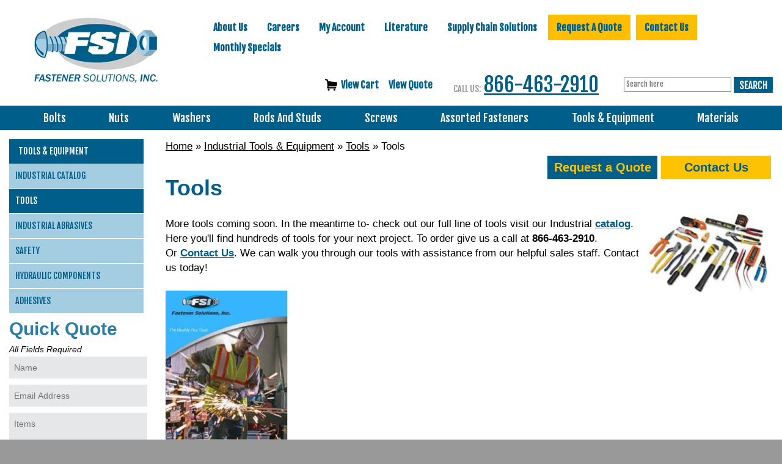

--- FILE ---
content_type: text/html; charset=UTF-8
request_url: https://www.fastenersolutions.com/tools.html
body_size: 40113
content:
<!DOCTYPE html>
<html dir="ltr" lang="en">
<head>
     <meta http-equiv="Content-Type" content="text/html; charset=utf-8" />
 <title>Tools</title>
 <meta name="Description" content="Tools" />
 <meta name="Keywords" content="" />
 <meta name="robots" content="noodp" />
 <meta name="slurp" content="noydir" />
 <link rel="canonical" href="https://www.fastenersolutions.com/tools.html" />
     <script data-siteid="k5ZaYF5K" src="https://api.cartstack.com/js/customer-tracking/www.fastenersolutions.com_a36af6dad763b3bf55c39c54c4f3c22b.js" type="text/javascript"></script>
    <meta name="viewport" content="width=device-width, initial-scale=1, shrink-to-fit=no">
	<base href="https://www.fastenersolutions.com/">
		<link rel="stylesheet" type="text/css" href="min/f=ext/bootstrap/css/bootstrap.min.css,ext/jquery/ui/start/jquery-ui.css,ext/jquery/ui/start/fastener_solutions.css,ext/mmenu/dist/css/jquery.mmenu.all.css,ext/mmenu/dist/extensions/positioning/jquery.mmenu.positioning.css,ext/mmenu/dist/extensions/pagedim/jquery.mmenu.pagedim.css"/>
<link rel="stylesheet" type="text/css" href="min/f=ext/mmenu/dist/extensions/multiline/jquery.mmenu.multiline.css,includes/css/responsive_menu.css,ext/bxslider-4/dist/jquery.bxslider.min.css,ext/lightbox2/dist/css/lightbox.css,ext/jquery/colorbox/theme_1/colorbox.css,includes/css/fancyfiles.css,includes/css/stylesheet.css"/>
<link rel="stylesheet" type="text/css" href="min/f=includes/css/headertags_seo_styles.css,includes/css/menu.css,includes/css/search.css,includes/css/responsive.css"/>
<script src="min/f=includes/javascript/jquery-2.2.4.min.js,ext/jquery/ui/start/jquery-ui.min.js,includes/javascript/yall-2.2.0.min.js,ext/jquery/colorbox/jquery.colorbox.js,includes/javascript/general.js,includes/javascript/account.js,includes/javascript/menu.js"></script><script src="min/f=ext/jquery/bxGallery/jquery.bxGallery.1.1.min.js,includes/javascript/jquery.blockUI.js,includes/javascript/serialize.js,includes/javascript/base64.js,includes/javascript/product_variables.js,includes/javascript/jquery.floatThead.js,includes/javascript/jquery.hoverIntent.minified.js" defer></script><script src="min/f=includes/javascript/savePDF.js,includes/javascript/search.js,ext/bxslider-4-4.2.12/dist/jquery.bxslider.min.js,ext/mmenu/dist/js/jquery.mmenu.all.min.js,includes/javascript/responsive_menu.js,includes/javascript/js-inherit.js,includes/javascript/js-listbox.js" defer></script>	<!--script src="https://www.google.com/recaptcha/api.js?onload=captchaCallback&render=explicit" defer async></script-->
	<script>
		(function () {
			// Global flags so nothing is "undefined"
			window.__recaptcha = window.__recaptcha || { loaded:false, loading:false };

			var leftNavRendered = false, mobileRendered = false, ccRendered = false;

			// Google calls this when api.js is ready
			window.captchaCallback = function () {
				if (typeof grecaptcha === 'undefined') return;

				var left = document.getElementById('quick-quote-left-nav-recaptcha');
				if (left && !leftNavRendered) {
					grecaptcha.render('quick-quote-left-nav-recaptcha', {
						sitekey: '6Lcazy8UAAAAAFe8Cd-VswWOyUMa7Ya4lU0wDT0F'
					});
					leftNavRendered = true;
				}

				var mob = document.getElementById('quick-quote-mobile-recaptcha');
				if (mob && !mobileRendered) {
					grecaptcha.render('quick-quote-mobile-recaptcha', {
						sitekey: '6Lcazy8UAAAAAFe8Cd-VswWOyUMa7Ya4lU0wDT0F'
					});
					mobileRendered = true;
				}

				var ccForm = document.getElementById('pmt_method_cardconnect_form');
				var ccCont = document.getElementById('cc_recaptcha_row');
				if (ccForm && ccCont && !ccRendered) {
					var id = grecaptcha.render('cc_recaptcha_row', {
						sitekey: '6Lfwd0ElAAAAAKR5YHcMb2RwhNoa6NWZkM-gY7nK',
						size: 'invisible'
					});
					grecaptcha.execute(id, { action: 'pageload' });
					ccRendered = true;
				}
			};

			// Only load on real user intent
			document.addEventListener('pointerdown', function (e) {
				if (isInsideQuickQuote(e.target)) loadRecaptchaScriptOnce();
			}, true);

			document.addEventListener('focusin', function (e) {
				if (isInsideQuickQuote(e.target)) loadRecaptchaScriptOnce();
			}, true);

			// Safety net: submit before lib is ready
			document.addEventListener('submit', function (e) {
				var f = e.target;
				if (!f || !/^(quick-quote-left-nav-form|quick-quote-mobile-form|pmt_method_cardconnect_form)$/.test(f.id)) return;
				if (!window.__recaptcha.loaded && !document.getElementById('recaptcha-lib')) {
					e.preventDefault();
					loadRecaptchaScriptOnce();
					var tries = 0;
					(function retry(){
						if (window.__recaptcha.loaded && typeof grecaptcha !== 'undefined') {
							window.captchaCallback();
							f.submit();
						} else if (tries++ < 30) {
							setTimeout(retry, 100);
						} else {
							f.submit(); // last resort
						}
					})();
				}
			}, true);

			if (document.readyState === 'loading') {
				document.addEventListener('DOMContentLoaded', eagerLoadIfPaymentPage, { once: true });
			} else {
				eagerLoadIfPaymentPage();
			}

		})();
	</script>

			<script>
		var BASE_HREF = 'https://www.fastenersolutions.com/';
		var floatHead = false;
		var pageParameters = '';
		var previousProduct = 0;
		var viewedProducts = [];
		var page = 1;
		var pageHistory = new Array;
		var DEBUG_LVL = 0;
				var listingAboveContent = false;
		customTabsEnabled = false;
		var autocomplete = true;
		var calcPrice;
		var facetedSearchFirstElementOpen = true;
		var facetedSearchCollapsed = false;
		var facetedSearchMultipleCount = 10;
		var facetedSearchColumnizeCount = 10;
	</script>
    <link rel='stylesheet' id='open-sans-css'  href='https://fonts.googleapis.com/css?family=Open+Sans%3A300italic%2C400italic%2C600italic%2C300%2C400%2C600&#038;subset=latin%2Clatin-ext' type='text/css' media='all'>
    <link href='https://fonts.googleapis.com/css?family=Fjalla+One' rel='stylesheet' type='text/css'>
    <link rel="icon" href="images/site/favicon.ico">

    <link rel="canonical" href="https://www.fastenersolutions.com/tools.html" />
    <!-- REGION head -->

        			<script src="https://s.ksrndkehqnwntyxlhgto.com/122757.js"></script>
		<!--  Microsoft Clarity-->
		<script type="text/javascript"> (function(c,l,a,r,i,t,y){ c[a]=c[a]||function(){(c[a].q=c[a].q||[]).push(arguments)}; t=l.createElement(r);t.async=1;t.src="https://www.clarity.ms/tag/"+i; y=l.getElementsByTagName(r)[0];y.parentNode.insertBefore(t,y); })(window, document, "clarity", "script", "pgiqbk6tv2"); </script>
	
    <!-- Google Tag Manager -->
    <script>(function(w,d,s,l,i){w[l]=w[l]||[];w[l].push({'gtm.start':
                new Date().getTime(),event:'gtm.js'});var f=d.getElementsByTagName(s)[0],
            j=d.createElement(s),dl=l!='dataLayer'?'&l='+l:'';j.async=true;j.src=
            'https://www.googletagmanager.com/gtm.js?id='+i+dl;f.parentNode.insertBefore(j,f);
        })(window,document,'script','dataLayer','GTM-5QL72JL');</script>
    <!-- End Google Tag Manager -->

</head>
<body id="page_category">
<!--  ClickCease.com tracking-->
<script type='text/javascript'>var script = document.createElement('script');
	script.async = true; script.type = 'text/javascript';
	var target = 'https://www.clickcease.com/monitor/stat.js';
	script.src = target;var elem = document.head;elem.appendChild(script);
</script>
<noscript>
	<a href='https://www.clickcease.com' rel='nofollow'><img src='https://monitor.clickcease.com' alt='ClickCease'/></a>
</noscript>
<!--  ClickCease.com tracking-->
<script>
	document.addEventListener("DOMContentLoaded", function() {
		yall({
			observeChanges: true
		});
	});
	var autocomplete = 'true';
</script>
<!-- Google Tag Manager (noscript) -->
<noscript><iframe src="https://www.googletagmanager.com/ns.html?id=GTM-5QL72JL"
height="0" width="0" style="display:none;visibility:hidden"></iframe></noscript>
<!-- End Google Tag Manager (noscript) -->
<div id="page_wrapper">
	<div id="bodyWrapper" class="body-wrapper">
		<div id="headerWrapper" class="header-wrapper">
			<div class="header-main">
				<div id="header" class="hidden-xs header-block">
    <div class="container">
        <div class="row">
            <div class="col-sm-6 col-md-3">
                <div id="storeLogo"><a href="https://www.fastenersolutions.com/">
<picture>
	<source srcset='includes/work/image_cache/webp/320d7b6f01bd7ceeacfacf204b64dc36.thumb.webp' data-srcset='includes/work/image_cache/webp/320d7b6f01bd7ceeacfacf204b64dc36.thumb.webp' type='image/webp'>
	<img   class="img-responsive lazy"  loading='lazy' src='images/site/pixel_trans.gif' data-srcset='includes/work/image_cache/webp/320d7b6f01bd7ceeacfacf204b64dc36.thumb.webp' data-src='includes/work/image_cache/webp/320d7b6f01bd7ceeacfacf204b64dc36.thumb.webp' alt="Tools"  height= px; width= px; aspect-ratio= '229 / 122'; >
</picture>
</a></div>
            </div>
            <div class="col-sm-6 col-md-9">
                <div id="headerRight">
                                            <div class="upper_nav_container">
                            <div class="upper_nav">
<ul class="nav_0 top-level-nav upper-nav">
<li class="nav_0  first">
      <a class="nav_0  first" href="https://www.fastenersolutions.com/about-us" target="">About Us</a>  <ul class="nav_1">
<li class="nav_1  first">
      <a class="nav_1  first" href="https://www.fastenersolutions.com/expedite-your-order" target="">Expedite Your Order</a>    </li>
<li class="nav_1 ">
      <a class="nav_1 " href="https://www.fastenersolutions.com/next-day-delivery" target="">Next Day Delivery</a>    </li>
<li class="nav_1 ">
      <a class="nav_1 " href="https://www.fastenersolutions.com/warehouse-locations" target="">Warehouse Locations</a>    </li>
<li class="nav_1  last">
      <a class="nav_1  last" href="https://www.fastenersolutions.com/about-us/industries-served" target="">Industries Served</a>  <ul class="nav_2">
<li class="nav_2  first">
      <a class="nav_2  first" href="https://www.fastenersolutions.com/about-us/industries-served/oil-and-gas" target="">Oil, Gas, &amp; Petro-Chemical Industries</a>    </li>
<li class="nav_2 ">
      <a class="nav_2 " href="https://www.fastenersolutions.com/about-us/industries-served/valves" target="">Valves Industry</a>    </li>
<li class="nav_2 ">
      <a class="nav_2 " href="https://www.fastenersolutions.com/about-us/industries-served/shipbuilding" target="">Shipbuilding Industry</a>    </li>
<li class="nav_2 ">
      <a class="nav_2 " href="https://www.fastenersolutions.com/about-us/industries-served/water-wastewater" target="">Water and/or Wastewater Industries</a>    </li>
<li class="nav_2 ">
      <a class="nav_2 " href="https://www.fastenersolutions.com/about-us/industries-served/solar" target="">Solar Industry</a>    </li>
<li class="nav_2 ">
      <a class="nav_2 " href="https://www.fastenersolutions.com/about-us/industries-served/military-defense" target="">Military &amp; Defense Industry</a>    </li>
<li class="nav_2  last">
      <a class="nav_2  last" href="https://www.fastenersolutions.com/about-us/industries-served/contract-manufacturing" target="">Contract Manufacturing Industry Fasteners</a>    </li>  </ul>    </li>  </ul>    </li>
<li class="nav_0 ">
      <a class="nav_0 " href="https://www.fastenersolutions.com/careers" target="">Careers</a>  <ul class="nav_1">
<li class="nav_1  first">
      <a class="nav_1  first" href="https://www.fastenersolutions.com/careers/purchasing-agent" target="">Purchasing Agent</a>    </li>
<li class="nav_1 ">
      <a class="nav_1 " href="https://www.fastenersolutions.com/careers/branch-manager" target="">Branch Manager</a>    </li>
<li class="nav_1 ">
      <a class="nav_1 " href="https://www.fastenersolutions.com/careers/inside-sales" target="">Inside Sales</a>    </li>
<li class="nav_1 ">
      <a class="nav_1 " href="https://www.fastenersolutions.com/careers/outside-sales" target="">Outside Sales</a>    </li>
<li class="nav_1 ">
      <a class="nav_1 " href="https://www.fastenersolutions.com/careers/sales-manager" target="">Sales Manager</a>    </li>
<li class="nav_1  last">
      <a class="nav_1  last" href="https://www.fastenersolutions.com/careers/vmi-specialist" target="">VMI Specialist</a>    </li>  </ul>    </li>
<li class="nav_0 ">
      <a class="nav_0 " href="account.php" target="">My Account</a>    </li>
<li class="nav_0 ">
      <a href="javascript:void(0);" class="nav_0 header">Literature</a>  <ul class="nav_1">
<li class="nav_1  first">
      <a class="nav_1  first" href="http://www.fasnetdirect.com/krefglgn.asp?Action=Login&amp;SubscriberNo=2537001&amp;Password=2537001" target="_blank" rel="nofollow">REFERENCE GUIDE</a>    </li>
<li class="nav_1  last">
      <a class="nav_1  last" href="https://www.fastenersolutions.com/literature/catalogs" target="">Catalogs</a>    </li>  </ul>    </li>
<li class="nav_0 ">
      <a class="nav_0 " href="https://www.fastenersolutions.com/resources" target="">Supply Chain Solutions</a>  <ul class="nav_1">
<li class="nav_1  first">
      <a class="nav_1  first" href="https://www.fastenersolutions.com/resources/custom-labeling" target="">CUSTOM LABELS &amp; BARCODES</a>    </li>
<li class="nav_1 ">
      <a class="nav_1 " href="https://www.fastenersolutions.com/resources/kitting" target="">Warehouse Kitting Services</a>    </li>
<li class="nav_1 ">
      <a class="nav_1 " href="documents/mechanical.pdf" target="_blank">MECHANICAL REQUIREMENTS <br>FOR STAINLESS STEEL (PDF)</a>    </li>
<li class="nav_1 ">
      <a class="nav_1 " href="https://www.fastenersolutions.com/resources/saim" target="">SAIM</a>    </li>
<li class="nav_1 ">
      <a class="nav_1 " href="https://www.fastenersolutions.com/resources/testing-quality" target="">TESTING &amp; QUALITY</a>    </li>
<li class="nav_1  last">
      <a class="nav_1  last" href="https://www.fastenersolutions.com/resources/vmi" target="">VENDOR MANAGED INVENTORY (VMI)</a>    </li>  </ul>    </li>
<li class="nav_0 ">
      <a class="nav_0 " href="https://www.fastenersolutions.com/request-quote" target="">Request A Quote</a>    </li>
<li class="nav_0 ">
      <a class="nav_0 " href="https://www.fastenersolutions.com/contact-us" target="">Contact Us</a>    </li>
<li class="nav_0  last">
      <a class="nav_0  last" href="https://www.fastenersolutions.com/monthly-specials" target="">Monthly Specials</a>    </li>  </ul>	<div class="clearFloats"></div>
</div>
                        </div>
                    	                                    <div id="viewcart">
						<a class="" href="https://www.fastenersolutions.com/shopping_cart.php">
						    <img src="images/site/shopping-cart-icon.png"
						    />&nbsp;&nbsp;<span id="nav_cart_qty"></span>View Cart
						</a>
						<a class="" href="https://www.fastenersolutions.com/rfq_cart.php">
						    <span id="rfq_cart_qty"></span> View Quote
						</a>
                    </div>
                        <div id="headerPhoneNumber"><span class="headerPhoneLabel visible-lg-inline visible-md-inline">CALL US:</span><a href='tel:866-463-2910'>866-463-2910</a></div>
                    <div id="phoneandsearch">
                        <div>
                            <div id="responsiveMenuButton" class="visible-xs-inline-block visible-sm-inline-block">
                                <a href="#responsive_nav"><i class="fa fa-bars mobile-menu-button"></i></a>
                            </div>
                            
	                            <div id="headerSearch">
				<div id="quicksearch"><form name="quick_find" action="https://www.fastenersolutions.com/custom_search.php" method="SEARCH_SPHINX_GET_POST" id="quicksearch_form"><input type="text" name="keywords" maxlength="64" placeholder="Search here" id="quicksearch_keywords" class="quicksearch-field autocomplete" /><input type="hidden" name="type" value="All" id="type" /><input type="hidden" name="osCsid" value="tk8tk8hffm6qg24tbiig3asbq2" />&nbsp;<a href="javascript:void(0)" onclick="quicksearch_form.submit();" class="quicksearch-button">&nbsp;</a>	</form></div>
	                            </div>
                            
                        </div>
                    </div>
                    <div id="headerShortcuts">
                                            </div>
                </div>
            </div>
        </div>
    </div>
</div>
<div id="header_mobile" class="visible-xs">
	<div><a href="https://www.fastenersolutions.com/">
<picture>
	<source srcset='includes/work/image_cache/webp/b6eaa7dbd28ad58e912be29a8a91b4b8.thumb.webp' data-srcset='includes/work/image_cache/webp/b6eaa7dbd28ad58e912be29a8a91b4b8.thumb.webp' type='image/webp'>
	<img    style="max-width: 100px; max-height: 42.379182156134px;" class="lazy" loading='lazy' src='images/site/pixel_trans.gif' data-srcset='includes/work/image_cache/webp/b6eaa7dbd28ad58e912be29a8a91b4b8.thumb.webp' data-src='includes/work/image_cache/webp/b6eaa7dbd28ad58e912be29a8a91b4b8.thumb.webp' alt="Fastener Solution logo"  height= 42.379182156134px; width= 100px; aspect-ratio= '269 / 114'; >
</picture>
</a></div>
	<div style="position: relative; z-index: 10;">
					<a class="cta-contact" onclick="$('#mobile_quick_quote').toggle()">Quick Quote</a>
			<div style="display: none; position: absolute; border: 1px solid #005e8a; background-color: white; padding: 5px; left:-100px;"
			     id="mobile_quick_quote"><div class="quick-quote-form-mobile">
	<div class="contact-us-form-mobile-heading">
		<div><a id="quote" style="text-decoration: none">Quick Quote</a></div>
		<span class="smallText">All Fields Required</span>
	</div>
	<form id="quick-quote-mobile-form" method="post">
		<input type="text" name="quick-quote-name" id="quick-quote-name-mobile" class="quick-quote-input" placeholder="Name">
		<input type="text" name="quick-quote-email" id="quick-quote-email-mobile" class="quick-quote-input" placeholder="Email Address">
		<textarea name="quick-quote-items" id="quick-quote-items-mobile" class="quick-quote-textarea"  placeholder="Items"></textarea>
		<div id="quick-quote-mobile-recaptcha" data-sitekey="6Lcazy8UAAAAAFe8Cd-VswWOyUMa7Ya4lU0wDT0F" class="g-recaptcha"></div>
		<input type="submit" name="quick-quote-submit" id="quick-quote-mobile-submit" value="SUBMIT">
	</form>
</div></div>
				</div>
	<div style="position: relative; z-index: 11;">
		<a onclick="$('#headerSearchMobile').toggle()"><i class="fa fa-search"></i></a>
	</div>
	<div><a href="shopping_cart.php"><a href="tel:866-463-2910"><i class="fa fa-phone"></i></a></div>
	<div><a href="shopping_cart.php"><i class="fa fa-shopping-cart"></i></a></div>
	<div><a href="#responsive_nav"><i class="fa fa-bars mobile-menu-button"></i></a></div>
</div>
	<div id="headerSearchMobile" style="display: none; position: absolute; border: 1px solid #005e8a; background-color: white; padding: 5px; right:0px;">
		<div id="quicksearchMobile"><form name="quick_findMobile" action="custom_search.php" method="post" id="quicksearch_formMobile" _lpchecked="1"><input type="text" name="keywords" maxlength="64" placeholder="Search here" id="quicksearch_keywordsMobile" class="quicksearch-field autocomplete"><input type="hidden" name="type" value="All" id="type">&nbsp;<a href="javascript:void(0)" onclick="quicksearch_formMobile.submit();" class="quicksearch-button">&nbsp;</a>	</form></div>
	</div>
<div class="clearFloats"></div>
<div class="header-block">
    <div class="top_nav_container">
        <div class="container">
            <div class="row">
                <div class="col-xs-12">
                    <div class="center-menu"><div class="inner-center-menu"><div class="mega_nav">
<ul class="nav_0 top-level-nav mega-nav sm">
<li class="nav_0  first has-children Category-164 full-width">
      
      <a class="nav_0  first has-children Category-164 full-width" href="https://www.fastenersolutions.com/bolts" target="">Bolts</a>  <ul class="nav_1">
<ul class="column column-164-1" data-columnid="column-164-1"><li class="nav_1  first no-children Category-848">
      
      <a class="nav_1  first no-children Category-848" href="https://www.fastenersolutions.com/bolts/u-bolts" target="">U Bolts</a>
</li></ul>
<ul class="column column-164-1" data-columnid="column-164-1"><li class="nav_1  has-children Category-165">
      
      <a class="nav_1  has-children Category-165" href="https://www.fastenersolutions.com/hex-bolts.html" target="">Hex Bolts</a>  <ul class="nav_2">
<li class="nav_2  first no-children Category-158">
      
      <a class="nav_2  first no-children Category-158" href="https://www.fastenersolutions.com/stainless-hex-cap-screws.html" target="">Stainless Steel</a>
</li>
<li class="nav_2  no-children Category-832">
      
      <a class="nav_2  no-children Category-832" href="https://www.fastenersolutions.com/hex-bolts/a286-stainless-steel" target="">A286 Stainless Steel</a>
</li>
<li class="nav_2  no-children Category-823">
      
      <a class="nav_2  no-children Category-823" href="https://www.fastenersolutions.com/hex-bolts/inconel" target="">Inconel</a>
</li>
<li class="nav_2  no-children Category-845">
      
      <a class="nav_2  no-children Category-845" href="https://www.fastenersolutions.com/silicon-bronze-bolts" target="">Silicon Bronze</a>
</li>
<li class="nav_2  no-children Category-830">
      
      <a class="nav_2  no-children Category-830" href="https://www.fastenersolutions.com/bolts/17-4ph-stainless-steel-screws" target="">17-4 Stainless Steel</a>
</li>
<li class="nav_2  no-children Category-840">
      
      <a class="nav_2  no-children Category-840" href="https://www.fastenersolutions.com/bolts/6061-aluminum" target="">Aluminum 6061</a>
</li>
<li class="nav_2  no-children Category-805">
      
      <a class="nav_2  no-children Category-805" href="https://www.fastenersolutions.com/duplex-2205-hex-bolts" target="">2205 Duplex</a>
</li>
<li class="nav_2  no-children Category-808">
      
      <a class="nav_2  no-children Category-808" href="https://www.fastenersolutions.com/super-duplex-2507-hex-bolts" target="">2507 Super Duplex</a>
</li>
<li class="nav_2  no-children Category-811">
      
      <a class="nav_2  no-children Category-811" href="https://www.fastenersolutions.com/monel-400/hex-bolts" target="">Monel 400</a>
</li>
<li class="nav_2  no-children Category-816">
      
      <a class="nav_2  no-children Category-816" href="https://www.fastenersolutions.com/hex-bolts/monel-500" target="">Monel 500</a>
</li>
<li class="nav_2  no-children Category-127">
      
      <a class="nav_2  no-children Category-127" href="https://www.fastenersolutions.com/grade-2-hex-cap-screws.html" target="">Grade 2</a>
</li>
<li class="nav_2  no-children Category-132">
      
      <a class="nav_2  no-children Category-132" href="https://www.fastenersolutions.com/grade-5-8-8-hex-cap-screws.html" target="">Grade 5 &amp; 8.8</a>
</li>
<li class="nav_2  no-children Category-176">
      
      <a class="nav_2  no-children Category-176" href="https://www.fastenersolutions.com/usa-hex-bolt-grade-8-plain-inch.html" target="">Grade 8 Plain</a>
</li>
<li class="nav_2  no-children Category-148">
      
      <a class="nav_2  no-children Category-148" href="https://www.fastenersolutions.com/grade-8-10-9-hex-cap-screws.html" target="">Grade 8 &amp; 10.9</a>
</li>
<li class="nav_2  no-children Category-166">
      
      <a class="nav_2  no-children Category-166" href="https://www.fastenersolutions.com/hex-bolts-a307-grade-a-plain-low-carbon-inch.html" target="">A307 Grade A Plain</a>
</li>
<li class="nav_2  no-children Category-168">
      
      <a class="nav_2  no-children Category-168" href="https://www.fastenersolutions.com/hex-bolts-a307-grade-a-zinc-yellow-inch.html" target="">A307 Grade A Zinc Yellow</a>
</li>
<li class="nav_2  no-children Category-169">
      
      <a class="nav_2  no-children Category-169" href="https://www.fastenersolutions.com/hex-bolts-a307-grade-a-hdg-low-carbon-inch.html" target="">A307 Grade A Hot Dipped Galvanized</a>
</li>
<li class="nav_2  no-children Category-167">
      
      <a class="nav_2  no-children Category-167" href="https://www.fastenersolutions.com/hex-bolts-a307-grade-a-zinc-cr-3-low-carbon-inch.html" target="">A307 Grade A Clear Zinc</a>
</li>
<li class="nav_2  no-children Category-170">
      
      <a class="nav_2  no-children Category-170" href="https://www.fastenersolutions.com/heavy-hex-bolt-a193-grade-b7-plain-inch.html" target="">Heavy A193 Grade B7 Plain</a>
</li>
<li class="nav_2  no-children Category-171">
      
      <a class="nav_2  no-children Category-171" href="https://www.fastenersolutions.com/heavy-hex-bolt-a307-grade-b-plain-inch.html" target="">Heavy A307 Grade B Plain</a>
</li>
<li class="nav_2  no-children Category-172">
      
      <a class="nav_2  no-children Category-172" href="https://www.fastenersolutions.com/heavy-hex-bolts-a307-grade-b-zinc-cr-3-inch.html" target="">Heavy A307 Grade B Clear Zinc</a>
</li>
<li class="nav_2  no-children Category-173">
      
      <a class="nav_2  no-children Category-173" href="https://www.fastenersolutions.com/heavy-hex-bolts-a307-grade-b-h-d-g-inch.html" target="">Heavy A307 Grade B Hot Dipped Galvanized</a>
</li>
<li class="nav_2  no-children Category-174">
      
      <a class="nav_2  no-children Category-174" href="https://www.fastenersolutions.com/heavy-hex-bolts-grade-5-plain-inch.html" target="">Heavy Grade 5 Plain</a>
</li>
<li class="nav_2  last no-children Category-175">
      
      <a class="nav_2  last no-children Category-175" href="https://www.fastenersolutions.com/usa-heavy-hex-bolt-a354-grade-8-plain-inch.html" target="">Heavy A354 Grade 8 Plain</a>
</li>
</ul>
</li></ul>
<ul class="column column-164-6" data-columnid="column-164-6"><li class="nav_1  has-children Category-259">
      
      <a class="nav_1  has-children Category-259" href="https://www.fastenersolutions.com/stove-bolt.html" target="">Stove Bolt</a>  <ul class="nav_2">
<li class="nav_2  first no-children Category-260">
      
      <a class="nav_2  first no-children Category-260" href="https://www.fastenersolutions.com/stove-bolts-zinc-cr-3-inch.html" target="">Clear Zinc</a>
</li>
</ul>
</li></ul>
<ul class="column column-164-2" data-columnid="column-164-2"><li class="nav_1  has-children Category-249">
      
      <a class="nav_1  has-children Category-249" href="https://www.fastenersolutions.com/eye-bolts.html" target="">Eye Bolts</a>  <ul class="nav_2">
<li class="nav_2  first no-children Category-250">
      
      <a class="nav_2  first no-children Category-250" href="https://www.fastenersolutions.com/eye-bolts-plain-inch.html" target="">Plain </a>
</li>
<li class="nav_2  no-children Category-251">
      
      <a class="nav_2  no-children Category-251" href="https://www.fastenersolutions.com/eye-bolts-w-hex-nuts-steel-zinc-cr-3-inch.html" target="">W/ Hex Nuts Clear Zinc</a>
</li>
<li class="nav_2  no-children Category-252">
      
      <a class="nav_2  no-children Category-252" href="https://www.fastenersolutions.com/eye-bolts-steel-zinc-cr-3-inch.html" target="">Clear Zinc</a>
</li>
<li class="nav_2  last no-children Category-253">
      
      <a class="nav_2  last no-children Category-253" href="https://www.fastenersolutions.com/eye-bolts-w-hex-nuts-stainless-steel-18-8-inch.html" target="">W/ Hex Nuts 18.8 Stainless Steel</a>
</li>
</ul>
</li></ul>
<ul class="column column-164-6" data-columnid="column-164-6"><li class="nav_1  has-children Category-256">
      
      <a class="nav_1  has-children Category-256" href="https://www.fastenersolutions.com/hanger-bolt.html" target="">Hanger Bolt</a>  <ul class="nav_2">
<li class="nav_2  first no-children Category-257">
      
      <a class="nav_2  first no-children Category-257" href="https://www.fastenersolutions.com/hanger-bolts-zinc-cr-3-inch.html" target="">Clear Zinc</a>
</li>
<li class="nav_2  last no-children Category-258">
      
      <a class="nav_2  last no-children Category-258" href="https://www.fastenersolutions.com/hanger-bolts-plain-inch.html" target="">Plain</a>
</li>
</ul>
</li></ul>
<ul class="column column-164-3" data-columnid="column-164-3"><li class="nav_1  has-children Category-189">
      
      <a class="nav_1  has-children Category-189" href="https://www.fastenersolutions.com/structural-bolts.html" target="">Structural Bolts</a>  <ul class="nav_2">
<li class="nav_2  first no-children Category-191">
      
      <a class="nav_2  first no-children Category-191" href="https://www.fastenersolutions.com/heavy-hex-structural-bolt-a325-type-1-hdg-inch.html" target="">Heavy Hex Bolt A325 Type 1 Hot Dipped Galvanized</a>
</li>
<li class="nav_2  no-children Category-190">
      
      <a class="nav_2  no-children Category-190" href="https://www.fastenersolutions.com/heavy-hex-structural-bolt-a325-type-1-plain-inch.html" target="">Heavy Hex Bolt A325 Type 1 Plain</a>
</li>
<li class="nav_2  no-children Category-192">
      
      <a class="nav_2  no-children Category-192" href="https://www.fastenersolutions.com/heavy-hex-structural-bolt-a490-type-1-plain-inch.html" target="">Heavy Hex Bolt A490 Type 1 Plain</a>
</li>
<li class="nav_2  no-children Category-195">
      
      <a class="nav_2  no-children Category-195" href="https://www.fastenersolutions.com/usa-heavy-hex-structural-bolt-a490-type-1-plain-inch.html" target="">Heavy Hex Bolt A490 Type 1 Plain (USA)</a>
</li>
<li class="nav_2  no-children Category-196">
      
      <a class="nav_2  no-children Category-196" href="https://www.fastenersolutions.com/tc-bolt-a325-round-head-plain-w-a563-dh-hvy-hex-nut-f436-washer-inch.html" target="">TC Bolt A325 Round Head Plain (Import)</a>
</li>
<li class="nav_2  no-children Category-198">
      
      <a class="nav_2  no-children Category-198" href="https://www.fastenersolutions.com/usa-tc-bolt-a325-round-head-plain-w-a563-dh-hvy-hex-nut-f436-washer-inch.html" target="">TC Bolt A325 Round Head Plain (USA)</a>
</li>
<li class="nav_2  no-children Category-197">
      
      <a class="nav_2  no-children Category-197" href="https://www.fastenersolutions.com/tc-bolt-a490-round-head-plain-w-a563-dh-hvy-hex-nut-f436-washer-inch.html" target="">TC Bolt A490 Round Head Plain (Import)</a>
</li>
<li class="nav_2  no-children Category-199">
      
      <a class="nav_2  no-children Category-199" href="https://www.fastenersolutions.com/usa-tc-bolt-a490-round-head-plain-w-a563-dh-hvy-hex-nut-f436-washer-inch.html" target="">TC Bolt A490 Round Head Plain (USA)</a>
</li>
<li class="nav_2  no-children Category-194">
      
      <a class="nav_2  no-children Category-194" href="https://www.fastenersolutions.com/usa-heavy-hex-structural-bolt-a325-type-1-hdg-inch.html" target="">Heavy Hex Bolt A325 Type 1 Hot Dipped Galvanized</a>
</li>
<li class="nav_2  no-children Category-200">
      
      <a class="nav_2  no-children Category-200" href="https://www.fastenersolutions.com/assembled-hex-structural-bolt-a325-hdg-w-a563-dh-heavy-hex-nut-w-blue-wax-f436-washer.html" target="">Assembled Heavy Hex Bolt A325 Hot Dipped Galvanized</a>
</li>
<li class="nav_2  no-children Category-193">
      
      <a class="nav_2  no-children Category-193" href="https://www.fastenersolutions.com/usa-heavy-hex-structural-bolt-a325-type-1-plain-inch.html" target="">Heavy Hex Bolt A325 Type 1 Plain (USA)</a>
</li>
<li class="nav_2  no-children Category-201">
      
      <a class="nav_2  no-children Category-201" href="https://www.fastenersolutions.com/assembled-hex-structural-bolt-a325-plain-w-a563-grade-c-heavy-hex-nut-f436-washer.html" target="">Assembled Heavy Hex Bolt A325 Plain</a>
</li>
<li class="nav_2  no-children Category-203">
      
      <a class="nav_2  no-children Category-203" href="https://www.fastenersolutions.com/hex-structural-bolt-a325-w-a563-c-hex-nut-h-d-g-inch.html" target="">Heavy Hex Bolt A325 W/ A563 Heavy Hex Nut HDG</a>
</li>
<li class="nav_2  last no-children Category-202">
      
      <a class="nav_2  last no-children Category-202" href="https://www.fastenersolutions.com/hex-structural-bolt-a325-w-a563-c-hex-nut-plain-inch.html" target="">Heavy Hex Bolt A325 W/ A563 Heavy Hex Nut Plain</a>
</li>
</ul>
</li></ul>
<ul class="column column-164-4" data-columnid="column-164-4"><li class="nav_1  has-children Category-177">
      
      <a class="nav_1  has-children Category-177" href="https://www.fastenersolutions.com/carriage-bolts.html" target="">Carriage Bolts</a>  <ul class="nav_2">
<li class="nav_2  first no-children Category-178">
      
      <a class="nav_2  first no-children Category-178" href="https://www.fastenersolutions.com/carriage-bolts-a307-grade-a-plain-low-carbon-inch.html" target="">A307 Grade A Plain</a>
</li>
<li class="nav_2  no-children Category-188">
      
      <a class="nav_2  no-children Category-188" href="https://www.fastenersolutions.com/carriage-bolts-a307-grade-a-w-hex-nut-zinc-cr-3-inch.html" target="">A307 Grade A W/ Hex Nut Clear Zinc</a>
</li>
<li class="nav_2  no-children Category-179">
      
      <a class="nav_2  no-children Category-179" href="https://www.fastenersolutions.com/carriage-bolts-a307-grade-a-zinc-cr-3-low-carbon-inch.html" target="">A307 Grade A Clear Zinc</a>
</li>
<li class="nav_2  no-children Category-180">
      
      <a class="nav_2  no-children Category-180" href="https://www.fastenersolutions.com/carriage-bolts-a307-grade-a-zinc-yellow-inch.html" target="">A307 Grade A Zinc Yellow</a>
</li>
<li class="nav_2  no-children Category-181">
      
      <a class="nav_2  no-children Category-181" href="https://www.fastenersolutions.com/carriage-bolts-a307-grade-a-hdg-low-carbon-inch.html" target="">A307 Grade A Hot Dipped Galvanized</a>
</li>
<li class="nav_2  no-children Category-187">
      
      <a class="nav_2  no-children Category-187" href="https://www.fastenersolutions.com/carriage-bolts-stainless-steel-18-8-inch.html" target="">18.8 Stainless Steel</a>
</li>
<li class="nav_2  no-children Category-1039">
      
      <a class="nav_2  no-children Category-1039" href="https://www.fastenersolutions.com/carriage-bolts-stainless-steel-316-inch.html" target="">316 Stainless Steel</a>
</li>
<li class="nav_2  no-children Category-184">
      
      <a class="nav_2  no-children Category-184" href="https://www.fastenersolutions.com/carriage-bolts-grade-5-zinc-yellow-inch.html" target="">Grade 5 Zinc Yellow</a>
</li>
<li class="nav_2  no-children Category-182">
      
      <a class="nav_2  no-children Category-182" href="https://www.fastenersolutions.com/carriage-bolts-grade-5-plain-medium-carbon-inch.html" target="">Grade 5 Plain</a>
</li>
<li class="nav_2  no-children Category-183">
      
      <a class="nav_2  no-children Category-183" href="https://www.fastenersolutions.com/carriage-bolts-grade-5-zinc-cr-3-medium-carbon-inch.html" target="">Grade 5 Clear Zinc</a>
</li>
<li class="nav_2  no-children Category-185">
      
      <a class="nav_2  no-children Category-185" href="https://www.fastenersolutions.com/carriage-bolts-grade-5-h-d-g-inch.html" target="">Grade 5 Hot Dipped Galvanized</a>
</li>
<li class="nav_2  no-children Category-186">
      
      <a class="nav_2  no-children Category-186" href="https://www.fastenersolutions.com/metric-4-6-din-603-carriage-bolts-zinc-cr-3.html" target="">Metric 4.6 DIN 603 Clear Zinc</a>
</li>
<li class="nav_2  last no-children Category-1038">
      
      <a class="nav_2  last no-children Category-1038" href="https://www.fastenersolutions.com/metric-8-8-din-603-carriage-bolts-zinc-cr-3.html" target="">Metric 8.8 DIN 603 Clear Zinc</a>
</li>
</ul>
</li></ul>
<ul class="column column-164-5" data-columnid="column-164-5"><li class="nav_1  has-children Category-234">
      
      <a class="nav_1  has-children Category-234" href="https://www.fastenersolutions.com/step-bolts.html" target="">Step Bolts</a>  <ul class="nav_2">
<li class="nav_2  first no-children Category-235">
      
      <a class="nav_2  first no-children Category-235" href="https://www.fastenersolutions.com/step-bolts-a307-grade-a-full-thread-plain-inch.html" target="">A307 Grade A Full Thread Plain</a>
</li>
<li class="nav_2  last no-children Category-236">
      
      <a class="nav_2  last no-children Category-236" href="https://www.fastenersolutions.com/step-bolts-a307-grade-a-full-thread-zinc-cr-3-inch.html" target="">A307 Grade A Full Thread Clear Zinc</a>
</li>
</ul>
</li></ul>
<ul class="column column-164-2" data-columnid="column-164-2"><li class="nav_1  has-children Category-204">
      
      <a class="nav_1  has-children Category-204" href="https://www.fastenersolutions.com/tap-bolts.html" target="">Tap Bolts</a>  <ul class="nav_2">
<li class="nav_2  first no-children Category-1041">
      
      <a class="nav_2  first no-children Category-1041" href="https://www.fastenersolutions.com/hex-tap-bolt-brass.html" target="">Brass</a>
</li>
<li class="nav_2  no-children Category-205">
      
      <a class="nav_2  no-children Category-205" href="https://www.fastenersolutions.com/hex-tap-bolt-a307-grade-a-plain-low-carbon-inch.html" target="">A307 Grade A Plain</a>
</li>
<li class="nav_2  no-children Category-206">
      
      <a class="nav_2  no-children Category-206" href="https://www.fastenersolutions.com/hex-tap-bolt-a307-grade-a-zinc-cr-3-low-carbon-inch.html" target="">A307 Grade A Clear Zinc</a>
</li>
<li class="nav_2  no-children Category-207">
      
      <a class="nav_2  no-children Category-207" href="https://www.fastenersolutions.com/hex-tap-bolt-a307-grade-a-hdg-inch.html" target="">A307 Grade A Hot Dipped Galvanized</a>
</li>
<li class="nav_2  no-children Category-208">
      
      <a class="nav_2  no-children Category-208" href="https://www.fastenersolutions.com/hex-tap-bolt-grade-5-plain-medium-carbon-inch.html" target="">Grade 5 Plain</a>
</li>
<li class="nav_2  no-children Category-209">
      
      <a class="nav_2  no-children Category-209" href="https://www.fastenersolutions.com/hex-tap-bolt-grade-5-zinc-cr-3-medium-carbon-inch.html" target="">Grade 5 Clear Zinc</a>
</li>
<li class="nav_2  no-children Category-210">
      
      <a class="nav_2  no-children Category-210" href="https://www.fastenersolutions.com/hex-tap-bolt-grade-5-zinc-yellow-inch.html" target="">Grade 5 Zinc Yellow</a>
</li>
<li class="nav_2  no-children Category-1040">
      
      <a class="nav_2  no-children Category-1040" href="https://www.fastenersolutions.com/hex-tap-bolt-grade-8-zinc-yellow-inch.html" target="">Grade 8 Zinc Yellow</a>
</li>
<li class="nav_2  last no-children Category-211">
      
      <a class="nav_2  last no-children Category-211" href="https://www.fastenersolutions.com/usa-hex-tap-bolts-grade-5-zinc-cr-3-inch.html" target="">Grade 5 Clear Zinc (USA)</a>
</li>
</ul>
</li></ul>
<ul class="column column-164-4" data-columnid="column-164-4"><li class="nav_1  has-children Category-237">
      
      <a class="nav_1  has-children Category-237" href="https://www.fastenersolutions.com/elevator-bolts.html" target="">Elevator Bolts</a>  <ul class="nav_2">
<li class="nav_2  first no-children Category-238">
      
      <a class="nav_2  first no-children Category-238" href="https://www.fastenersolutions.com/flat-countersunk-head-elevator-bolts-grade-2-plain-inch.html" target="">Flat Countersunk Head Grade 2 Plain </a>
</li>
<li class="nav_2  last no-children Category-239">
      
      <a class="nav_2  last no-children Category-239" href="https://www.fastenersolutions.com/flat-countersunk-head-elevator-bolts-grade-2-zinc-cr-3-inch.html" target="">Flat Countersunk Head Grade 2 Clear Zinc</a>
</li>
</ul>
</li></ul>
<ul class="column column-164-4" data-columnid="column-164-4"><li class="nav_1  has-children Category-240">
      
      <a class="nav_1  has-children Category-240" href="https://www.fastenersolutions.com/timber-bolts.html" target="">Timber Bolts</a>  <ul class="nav_2">
<li class="nav_2  first no-children Category-241">
      
      <a class="nav_2  first no-children Category-241" href="https://www.fastenersolutions.com/timber-bolts-a307-grade-a-hdg-inch.html" target="">A307 Grade A Hot Dipped Galvanized</a>
</li>
</ul>
</li></ul>
<ul class="column column-164-4" data-columnid="column-164-4"><li class="nav_1  has-children Category-254">
      
      <a class="nav_1  has-children Category-254" href="https://www.fastenersolutions.com/toggle-bolts.html" target="">Toggle Bolts</a>  <ul class="nav_2">
<li class="nav_2  first no-children Category-255">
      
      <a class="nav_2  first no-children Category-255" href="https://www.fastenersolutions.com/toggle-bolts-acoustical-zinc-cr-3.html" target="">Acoustical Zinc Cr+3</a>
</li>
</ul>
</li></ul>
<ul class="column column-164-5" data-columnid="column-164-5"><li class="nav_1  has-children Category-223">
      
      <a class="nav_1  has-children Category-223" href="https://www.fastenersolutions.com/plow-bolts.html" target="">Plow Bolts</a>  <ul class="nav_2">
<li class="nav_2  first no-children Category-224">
      
      <a class="nav_2  first no-children Category-224" href="https://www.fastenersolutions.com/no-3-head-plow-bolts-grade-5-plain-inch.html" target="">No.3 Head Grade 5 Plain</a>
</li>
<li class="nav_2  no-children Category-225">
      
      <a class="nav_2  no-children Category-225" href="https://www.fastenersolutions.com/no-3-head-plow-bolts-grade-5-zinc-inch.html" target="">No.3 Head Grade 5 Clear Zinc</a>
</li>
<li class="nav_2  no-children Category-226">
      
      <a class="nav_2  no-children Category-226" href="https://www.fastenersolutions.com/plow-bolts-grade-5-w-hex-nuts-zinc-cr-3-inch.html" target="">Grade 5 W/ Hex Nuts Clear Zinc</a>
</li>
<li class="nav_2  no-children Category-227">
      
      <a class="nav_2  no-children Category-227" href="https://www.fastenersolutions.com/plow-bolts-170-000-psi-plain-inch.html" target="">170,000 Psi Plain </a>
</li>
<li class="nav_2  no-children Category-228">
      
      <a class="nav_2  no-children Category-228" href="https://www.fastenersolutions.com/clip-head-plow-bolts-grade-5-plain-inch.html" target="">Clip Head Grade 5 Plain </a>
</li>
<li class="nav_2  no-children Category-229">
      
      <a class="nav_2  no-children Category-229" href="https://www.fastenersolutions.com/clip-head-plow-bolts-grade-5-zinc-cr-3-inch.html" target="">Clip Head Grade 5 Zinc Cr+3 </a>
</li>
<li class="nav_2  no-children Category-230">
      
      <a class="nav_2  no-children Category-230" href="https://www.fastenersolutions.com/clip-head-plow-bolt-grade-5-zinc-cr-3-25lb-kegs-inch.html" target="">Clip Head Grade 5 Zinc Cr+3 (25Lb Kegs) </a>
</li>
<li class="nav_2  no-children Category-231">
      
      <a class="nav_2  no-children Category-231" href="https://www.fastenersolutions.com/clipped-head-plow-bolts-grade-5-w-hex-nuts-zinc-cr-3-inch.html" target="">Clipped Head Grade 5 w/ Hex Nuts Zinc Cr+3 </a>
</li>
<li class="nav_2  no-children Category-232">
      
      <a class="nav_2  no-children Category-232" href="https://www.fastenersolutions.com/elliptical-head-plow-bolts-grade-5-zinc-cr-3-inch.html" target="">Elliptical Head Grade 5 Zinc Cr+3 </a>
</li>
<li class="nav_2  last no-children Category-233">
      
      <a class="nav_2  last no-children Category-233" href="https://www.fastenersolutions.com/elliptical-head-plow-bolt-grade-5-zinc-cr-3-25lb-kegs-inch.html" target="">Elliptical Head  Grade 5 Zinc Cr+3 (25Lb Kegs) </a>
</li>
</ul>
</li></ul>
<ul class="column column-164-5" data-columnid="column-164-5"><li class="nav_1  has-children Category-212">
      
      <a class="nav_1  has-children Category-212" href="https://www.fastenersolutions.com/lag-screws.html" target="">Lag Screws</a>  <ul class="nav_2">
<li class="nav_2  first no-children Category-213">
      
      <a class="nav_2  first no-children Category-213" href="https://www.fastenersolutions.com/hex-lag-screw-plain-low-carbon-inch.html" target="">Hex Plain Black</a>
</li>
<li class="nav_2  no-children Category-214">
      
      <a class="nav_2  no-children Category-214" href="https://www.fastenersolutions.com/hex-lag-screw-zinc-cr-3-low-carbon-inch.html" target="">Hex Clear Zinc</a>
</li>
<li class="nav_2  no-children Category-215">
      
      <a class="nav_2  no-children Category-215" href="https://www.fastenersolutions.com/hex-lag-screw-hot-dip-galvanized-low-carbon-inch.html" target="">Hex Hot Dipped Galvanized</a>
</li>
<li class="nav_2  no-children Category-216">
      
      <a class="nav_2  no-children Category-216" href="https://www.fastenersolutions.com/stainless-18-8-hex-lag-screw-inch.html" target="">Hex 18.8 Stainless Steel</a>
</li>
<li class="nav_2  last no-children Category-217">
      
      <a class="nav_2  last no-children Category-217" href="https://www.fastenersolutions.com/square-lag-screws-a307-grade-a-plain-inch.html" target="">Square A307 Grade A Plain</a>
</li>
</ul>
</li></ul>
<ul class="column column-164-6" data-columnid="column-164-6"><li class="nav_1  has-children Category-218">
      
      <a class="nav_1  has-children Category-218" href="https://www.fastenersolutions.com/flange-screws.html" target="">Flange Screws</a>  <ul class="nav_2">
<li class="nav_2  first no-children Category-219">
      
      <a class="nav_2  first no-children Category-219" href="https://www.fastenersolutions.com/hex-head-serrated-flange-screw-grade-5-zinc-cr-3-inch.html" target="">Hex Head Serrated Flange Screw, Grade 5, Clear Zinc</a>
</li>
<li class="nav_2  no-children Category-220">
      
      <a class="nav_2  no-children Category-220" href="https://www.fastenersolutions.com/indented-hex-flange-screw-frame-bolt-grade-8-black-phosphate-oil-inch.html" target="">Indented Hex Grade 8 Black Phosphate &amp; Oil</a>
</li>
<li class="nav_2  no-children Category-221">
      
      <a class="nav_2  no-children Category-221" href="https://www.fastenersolutions.com/metric-10-9-hex-flange-screw-non-serrated-din-69219-zinc-yellow.html" target="">Metric 10.9 Hex Non Serrated Zinc Yellow</a>
</li>
<li class="nav_2  last no-children Category-222">
      
      <a class="nav_2  last no-children Category-222" href="https://www.fastenersolutions.com/hex-flange-screw-non-serrated-din-6921-10-9-zinc-cr-3-metric.html" target="">Metric 10.9 Hex Non Serrated Clear Zinc</a>
</li>
</ul>
</li></ul>
<ul class="column column-164-6" data-columnid="column-164-6"><li class="nav_1  last has-children Category-242">
      
      <a class="nav_1  last has-children Category-242" href="https://www.fastenersolutions.com/square-head-bolts.html" target="">Square Head Bolts</a>  <ul class="nav_2">
<li class="nav_2  first no-children Category-243">
      
      <a class="nav_2  first no-children Category-243" href="https://www.fastenersolutions.com/square-head-bolts-a307-grade-a-plain-inch.html" target="">A307 Grade A Plain</a>
</li>
<li class="nav_2  no-children Category-244">
      
      <a class="nav_2  no-children Category-244" href="https://www.fastenersolutions.com/square-head-bolts-a307-grade-a-zinc-cr-3-inch.html" target="">A307 Grade A Clear Zinc</a>
</li>
<li class="nav_2  last no-children Category-245">
      
      <a class="nav_2  last no-children Category-245" href="https://www.fastenersolutions.com/square-head-bolts-a307-grade-a-h-d-g-inch.html" target="">A307 Grade A Hot Dipped Galvanized</a>
</li>
</ul>
</li></ul>
</ul>
</li>
<li class="nav_0  has-children Category-261 full-width">
      
      <a class="nav_0  has-children Category-261 full-width" href="https://www.fastenersolutions.com/nuts" target="">Nuts</a>  <ul class="nav_1">
<ul class="column column-261-1" data-columnid="column-261-1"><li class="nav_1  first has-children Category-262">
      
      <a class="nav_1  first has-children Category-262" href="https://www.fastenersolutions.com/finished-hex-nuts.html" target="">Finished Hex Nuts</a>  <ul class="nav_2">
<li class="nav_2  first no-children Category-263">
      
      <a class="nav_2  first no-children Category-263" href="https://www.fastenersolutions.com/grade-2-hex-nut-plain-inch.html" target="">Grade 2 Plain (Inch)</a>
</li>
<li class="nav_2  no-children Category-265">
      
      <a class="nav_2  no-children Category-265" href="https://www.fastenersolutions.com/grade-2-hex-nut-zinc-cr-3-inch.html" target="">Grade 2 Zinc Cr+3 (Inch)</a>
</li>
<li class="nav_2  no-children Category-267">
      
      <a class="nav_2  no-children Category-267" href="https://www.fastenersolutions.com/grade-2-hex-nut-zinc-yellow-cr-6-inch.html" target="">Grade 2 Zinc Yellow Cr+6 (Inch)</a>
</li>
<li class="nav_2  no-children Category-268">
      
      <a class="nav_2  no-children Category-268" href="https://www.fastenersolutions.com/grade-2-hex-nut-hdg-inch.html" target="">Grade 2 HDG (Inch)</a>
</li>
<li class="nav_2  no-children Category-269">
      
      <a class="nav_2  no-children Category-269" href="https://www.fastenersolutions.com/grade-5-hex-nut-plain-inch.html" target="">Grade 5 Plain (Inch)</a>
</li>
<li class="nav_2  no-children Category-270">
      
      <a class="nav_2  no-children Category-270" href="https://www.fastenersolutions.com/grade-5-hex-nut-zinc-cr-3-inch.html" target="">Grade 5 Zinc Cr+3 (Inch)</a>
</li>
<li class="nav_2  no-children Category-271">
      
      <a class="nav_2  no-children Category-271" href="https://www.fastenersolutions.com/grade-5-hex-nut-taiwan-zinc-cr-3-inch.html" target="">Grade 5 Taiwan, Zinc Cr+3 (Inch)</a>
</li>
<li class="nav_2  no-children Category-272">
      
      <a class="nav_2  no-children Category-272" href="https://www.fastenersolutions.com/grade-5-hex-nut-zinc-yellow-cr-6-inch.html" target="">Grade 5 Zinc Yellow Cr+6 (Inch)</a>
</li>
<li class="nav_2  no-children Category-273">
      
      <a class="nav_2  no-children Category-273" href="https://www.fastenersolutions.com/grade-5-hex-nut-plain-inch-usa.html" target="">Grade 5 Plain (Inch) (USA)</a>
</li>
<li class="nav_2  no-children Category-274">
      
      <a class="nav_2  no-children Category-274" href="https://www.fastenersolutions.com/grade-5-hex-nut-zinc-cr-3-inch-usa.html" target="">Grade 5 Zinc Cr+3 (Inch) (USA)</a>
</li>
<li class="nav_2  no-children Category-275">
      
      <a class="nav_2  no-children Category-275" href="https://www.fastenersolutions.com/grade-8-hex-nut-plain-inch.html" target="">Grade 8 Plain (Inch)</a>
</li>
<li class="nav_2  no-children Category-276">
      
      <a class="nav_2  no-children Category-276" href="https://www.fastenersolutions.com/grade-8-hex-nut-zinc-bake-cr-3-inch.html" target="">Grade 8 Zinc Bake Cr+3(Inch)</a>
</li>
<li class="nav_2  no-children Category-277">
      
      <a class="nav_2  no-children Category-277" href="https://www.fastenersolutions.com/grade-8-hex-nut-zinc-yellow-cr-6-inch.html" target="">Grade 8 Zinc Yellow Cr+6 (Inch)</a>
</li>
<li class="nav_2  no-children Category-278">
      
      <a class="nav_2  no-children Category-278" href="https://www.fastenersolutions.com/grade-8-hex-nut-plain-inch-usa.html" target="">Grade 8 Plain  (Usa)</a>
</li>
<li class="nav_2  no-children Category-279">
      
      <a class="nav_2  no-children Category-279" href="https://www.fastenersolutions.com/grade-8-hex-nut-zinc-yellow-cr-6-inch-usa.html" target="">Grade 8 Zinc Yellow Cr+6  (Usa)</a>
</li>
<li class="nav_2  no-children Category-280">
      
      <a class="nav_2  no-children Category-280" href="https://www.fastenersolutions.com/grade-8-high-nut-hardened-plain-inch.html" target="">Grade 8 Hardened, Plain</a>
</li>
<li class="nav_2  no-children Category-281">
      
      <a class="nav_2  no-children Category-281" href="https://www.fastenersolutions.com/finished-hex-nuts-brass-inch.html" target="">Brass</a>
</li>
<li class="nav_2  no-children Category-282">
      
      <a class="nav_2  no-children Category-282" href="https://www.fastenersolutions.com/left-hand-finished-hex-nuts-plain-inch.html" target="">Left Hand, Plain</a>
</li>
<li class="nav_2  no-children Category-283">
      
      <a class="nav_2  no-children Category-283" href="https://www.fastenersolutions.com/left-hand-finished-hex-nuts-zinc-cr-3-inch.html" target="">Left Hand, Zinc Cr+3</a>
</li>
<li class="nav_2  no-children Category-284">
      
      <a class="nav_2  no-children Category-284" href="https://www.fastenersolutions.com/metric-class-6-hex-nut-din-934.html" target="">Metric Class 6, Din 934</a>
</li>
<li class="nav_2  no-children Category-285">
      
      <a class="nav_2  no-children Category-285" href="https://www.fastenersolutions.com/metric-class-6-hex-nuts-din-934-zinc-cr-3.html" target="">Metric Class 6, Din 934 Zinc Cr+3</a>
</li>
<li class="nav_2  no-children Category-286">
      
      <a class="nav_2  no-children Category-286" href="https://www.fastenersolutions.com/metric-class-8-hex-nuts-din-934-plain.html" target="">Metric Class 8, Din 934 Plain</a>
</li>
<li class="nav_2  no-children Category-287">
      
      <a class="nav_2  no-children Category-287" href="https://www.fastenersolutions.com/metric-class-8-hex-nuts-din-934-zinc-cr-3.html" target="">Metric Class, Din 934 Zinc Cr+3</a>
</li>
<li class="nav_2  no-children Category-288">
      
      <a class="nav_2  no-children Category-288" href="https://www.fastenersolutions.com/metric-class-8-hex-nut-din-934-zinc-yellow.html" target="">Metric Class 8, Din 934 Zinc Yellow</a>
</li>
<li class="nav_2  no-children Category-289">
      
      <a class="nav_2  no-children Category-289" href="https://www.fastenersolutions.com/metric-class-10-hex-nuts-din-934-plain.html" target="">Metric Class 10,  Din 934 Plain</a>
</li>
<li class="nav_2  no-children Category-290">
      
      <a class="nav_2  no-children Category-290" href="https://www.fastenersolutions.com/metric-class-10-hex-nuts-din-934-zinc-cr-3.html" target="">Metric Class 10, Din 934 Zinc Cr+3</a>
</li>
<li class="nav_2  last no-children Category-291">
      
      <a class="nav_2  last no-children Category-291" href="https://www.fastenersolutions.com/metric-class-10-hex-nuts-din-934-zinc-yellow.html" target="">Metric Class 10, Din 934, Zinc Yellow</a>
</li>
</ul>
</li></ul>
<ul class="column column-261-2" data-columnid="column-261-2"><li class="nav_1  has-children Category-292">
      
      <a class="nav_1  has-children Category-292" href="https://www.fastenersolutions.com/structural-and-heavy-hex-nuts.html" target="">Structural And Heavy Hex Nuts</a>  <ul class="nav_2">
<li class="nav_2  first no-children Category-1043">
      
      <a class="nav_2  first no-children Category-1043" href="https://www.fastenersolutions.com/heavy-hex-nut-brass-inch.html" target="">Brass</a>
</li>
<li class="nav_2  no-children Category-293">
      
      <a class="nav_2  no-children Category-293" href="https://www.fastenersolutions.com/2h-heavy-hex-nut-a194-sa-194-plain-inch.html" target="">2H A194 Plain</a>
</li>
<li class="nav_2  no-children Category-294">
      
      <a class="nav_2  no-children Category-294" href="https://www.fastenersolutions.com/2h-heavy-hex-nut-taiwan-korea-a194-sa-194-plain-inch.html" target="">2H A194 Plain Taiwan/Korea</a>
</li>
<li class="nav_2  no-children Category-295">
      
      <a class="nav_2  no-children Category-295" href="https://www.fastenersolutions.com/2h-heavy-hex-nut-a194-sa-194-zinc-cr-3-inch.html" target="">2H A194 Clear Zinc Cr+3</a>
</li>
<li class="nav_2  no-children Category-296">
      
      <a class="nav_2  no-children Category-296" href="https://www.fastenersolutions.com/2h-heavy-hex-nut-a194-sa-194-hdg-inch.html" target="">2H A194 Hot Dipped Galvanized</a>
</li>
<li class="nav_2  no-children Category-297">
      
      <a class="nav_2  no-children Category-297" href="https://www.fastenersolutions.com/usa-2h-heavy-hex-nut-a194-sa-194-plain-inch.html" target="">2H A194 Plain (USA)</a>
</li>
<li class="nav_2  no-children Category-298">
      
      <a class="nav_2  no-children Category-298" href="https://www.fastenersolutions.com/usa-2h-heavy-hex-nut-a194-sa-194-hdg-blue-dye-wax-inch.html" target="">2H A194 Hot Dipped Galvanized Blue Dye &amp; Wax</a>
</li>
<li class="nav_2  no-children Category-299">
      
      <a class="nav_2  no-children Category-299" href="https://www.fastenersolutions.com/heavy-hex-nut-a563-a-plain-inch.html" target="">A563 A, Plain</a>
</li>
<li class="nav_2  no-children Category-300">
      
      <a class="nav_2  no-children Category-300" href="https://www.fastenersolutions.com/heavy-hex-nut-a563-a-zinc-cr-3-inch.html" target="">A563 A Clear Zinc Cr+3</a>
</li>
<li class="nav_2  no-children Category-301">
      
      <a class="nav_2  no-children Category-301" href="https://www.fastenersolutions.com/heavy-hex-nut-a563-a-zinc-yellow-inch.html" target="">A563 A Zinc Yellow</a>
</li>
<li class="nav_2  no-children Category-302">
      
      <a class="nav_2  no-children Category-302" href="https://www.fastenersolutions.com/heavy-hex-nut-a563-a-hdg-inch.html" target="">A563 A Hot Dipped Galvanized</a>
</li>
<li class="nav_2  no-children Category-303">
      
      <a class="nav_2  no-children Category-303" href="https://www.fastenersolutions.com/grade-c-heavy-hex-nut-a563-plain-inch.html" target="">Grade C A563 Plain</a>
</li>
<li class="nav_2  no-children Category-304">
      
      <a class="nav_2  no-children Category-304" href="https://www.fastenersolutions.com/grade-c-heavy-hex-nut-a563-zinc-cr-3-inch.html" target="">Grade C A563 Clear Zinc Cr+3</a>
</li>
<li class="nav_2  no-children Category-305">
      
      <a class="nav_2  no-children Category-305" href="https://www.fastenersolutions.com/usa-grade-c-heavy-hex-nut-a563-plain.html" target="">Grade C A563 Plain (usa)</a>
</li>
<li class="nav_2  no-children Category-306">
      
      <a class="nav_2  no-children Category-306" href="https://www.fastenersolutions.com/grade-dh-heavy-hex-nut-a563-plain-inch.html" target="">Grade DH A563 Plain</a>
</li>
<li class="nav_2  no-children Category-307">
      
      <a class="nav_2  no-children Category-307" href="https://www.fastenersolutions.com/grade-dh-heavy-hex-nut-a563-hdg-wax-blue-dye-inch.html" target="">Grade DH A563 Hot Dipped Galvanized Wax &amp; Blue Dye</a>
</li>
<li class="nav_2  no-children Category-308">
      
      <a class="nav_2  no-children Category-308" href="https://www.fastenersolutions.com/usa-grade-dh-heavy-hex-nut-a563-plain-usa-inch.html" target="">Grade DH A563 Plain (Usa)</a>
</li>
<li class="nav_2  last no-children Category-309">
      
      <a class="nav_2  last no-children Category-309" href="https://www.fastenersolutions.com/usa-grade-dh-heavy-hex-nut-a563-hdg-wax-blue-dye-inch.html" target="">Grade DH A563 Hot Dipped Galvanized / Wax &amp; Blue Dye (usa)</a>
</li>
</ul>
</li></ul>
<ul class="column column-261-3" data-columnid="column-261-3"><li class="nav_1  has-children Category-333">
      
      <a class="nav_1  has-children Category-333" href="https://www.fastenersolutions.com/all-metal-locknuts.html" target="">All Metal Locknuts</a>  <ul class="nav_2">
<li class="nav_2  first no-children Category-334">
      
      <a class="nav_2  first no-children Category-334" href="https://www.fastenersolutions.com/serrated-flange-hex-locknut-case-hardened-zinc-cr-3-inch.html" target="">Serrated Flange Hex, Case Hardened, Zinc Cr+3</a>
</li>
<li class="nav_2  no-children Category-335">
      
      <a class="nav_2  no-children Category-335" href="https://www.fastenersolutions.com/serrated-flange-hex-locknut-js500-case-hardened-zinc-cr-3-inch.html" target="">Serrated Flange Hex, Js500, Case Hardened Zinc Cr+3 </a>
</li>
<li class="nav_2  no-children Category-336">
      
      <a class="nav_2  no-children Category-336" href="https://www.fastenersolutions.com/external-tooth-keps-hex-locknut-zinc-cr-3-inch.html" target="">External Tooth Keps Hex, Zinc Cr+3</a>
</li>
<li class="nav_2  no-children Category-337">
      
      <a class="nav_2  no-children Category-337" href="https://www.fastenersolutions.com/grade-c-hex-all-metal-cone-locknut-zinc-wax-cr-3-inch.html" target="">Grade C Hex All Metal Cone, Zinc/Wax Cr+3</a>
</li>
<li class="nav_2  no-children Category-338">
      
      <a class="nav_2  no-children Category-338" href="https://www.fastenersolutions.com/grade-c-hex-all-metal-cone-locknut-taiwan-zinc-wax-cr-3-inch.html" target="">Grade C Hex All Metal Cone, Taiwan, Zinc/Wax Cr+3</a>
</li>
<li class="nav_2  no-children Category-339">
      
      <a class="nav_2  no-children Category-339" href="https://www.fastenersolutions.com/grade-a-reversible-hex-locknut-zinc-cr-3-inch.html" target="">Grade A, Reversible Hex, Zinc Cr+3</a>
</li>
<li class="nav_2  no-children Category-340">
      
      <a class="nav_2  no-children Category-340" href="https://www.fastenersolutions.com/flexloc-full-height-locknuts-plain-inch.html" target="">Flexloc, Full Height, Plain</a>
</li>
<li class="nav_2  no-children Category-341">
      
      <a class="nav_2  no-children Category-341" href="https://www.fastenersolutions.com/flexloc-full-height-locknuts-cadmium-inch.html" target="">Flexloc, Full Height, Cadmium</a>
</li>
<li class="nav_2  no-children Category-342">
      
      <a class="nav_2  no-children Category-342" href="https://www.fastenersolutions.com/metric-class-8-all-metal-locknut-din-980-v-zinc-cr-3-waxed.html" target="">Metric Class 8 Din 980 V Zinc Cr+3 &amp; Waxed</a>
</li>
<li class="nav_2  no-children Category-343">
      
      <a class="nav_2  no-children Category-343" href="https://www.fastenersolutions.com/metric-class-10-all-metal-locknut-din-980-v-zinc-cr-3-waxed.html" target="">Metric Class 10 Din 980 V Zinc Cr+3 &amp; Waxed</a>
</li>
<li class="nav_2  no-children Category-344">
      
      <a class="nav_2  no-children Category-344" href="https://www.fastenersolutions.com/metric-class-8-external-tooth-keps-hex-locknut-zinc-cr-3.html" target="">Metric Class 8 External Tooth Keps Hex, Zinc Cr+3</a>
</li>
<li class="nav_2  last no-children Category-345">
      
      <a class="nav_2  last no-children Category-345" href="https://www.fastenersolutions.com/metric-class-8-hex-flange-locknut-din-6927-zinc-cr-3.html" target="">Metric Class 8 Hex Flange Din 6927 Zinc Cr+3</a>
</li>
</ul>
</li></ul>
<ul class="column column-261-5" data-columnid="column-261-5"><li class="nav_1  has-children Category-323">
      
      <a class="nav_1  has-children Category-323" href="https://www.fastenersolutions.com/nylon-insert-locknuts.html" target="">Nylon Insert Locknuts</a>  <ul class="nav_2">
<li class="nav_2  first no-children Category-324">
      
      <a class="nav_2  first no-children Category-324" href="https://www.fastenersolutions.com/grade-a-nylon-insert-locknut-zinc-cr-3-inch.html" target="">Grade A, Zinc Cr+3</a>
</li>
<li class="nav_2  no-children Category-325">
      
      <a class="nav_2  no-children Category-325" href="https://www.fastenersolutions.com/grade-a-nylon-insert-locknut-zinc-yellow-inch.html" target="">Grade A, Zinc Yellow</a>
</li>
<li class="nav_2  no-children Category-326">
      
      <a class="nav_2  no-children Category-326" href="https://www.fastenersolutions.com/grade-a-nylon-insert-locknut-j500-inch.html" target="">Grade A, J500</a>
</li>
<li class="nav_2  no-children Category-327">
      
      <a class="nav_2  no-children Category-327" href="https://www.fastenersolutions.com/grade-c-nylon-insert-locknut-plain-inch.html" target="">Grade C, Plain</a>
</li>
<li class="nav_2  no-children Category-328">
      
      <a class="nav_2  no-children Category-328" href="https://www.fastenersolutions.com/grade-c-nylon-insert-locknut-ne-phosphate-oil-inch.html" target="">Grade C, Ne, Phosphate &amp; Oil</a>
</li>
<li class="nav_2  no-children Category-329">
      
      <a class="nav_2  no-children Category-329" href="https://www.fastenersolutions.com/grade-c-nylon-insert-locknut-ne-zinc-yellow-inch.html" target="">Grade C, Ne, Zinc Yellow</a>
</li>
<li class="nav_2  no-children Category-330">
      
      <a class="nav_2  no-children Category-330" href="https://www.fastenersolutions.com/metric-class-8-nylon-insert-locknuts-zinc-cr-3.html" target="">Metric Class 8, Zinc Cr+3</a>
</li>
<li class="nav_2  no-children Category-331">
      
      <a class="nav_2  no-children Category-331" href="https://www.fastenersolutions.com/metric-class-8-nylon-insert-locknut-zinc-yellow.html" target="">Metric Class 8, Zinc Yellow</a>
</li>
<li class="nav_2  last no-children Category-332">
      
      <a class="nav_2  last no-children Category-332" href="https://www.fastenersolutions.com/metric-class-10-nylon-insert-locknuts-zinc-cr-3.html" target="">Metric Class 10, Zinc Cr+3</a>
</li>
</ul>
</li></ul>
<ul class="column column-261-4" data-columnid="column-261-4"><li class="nav_1  has-children Category-376">
      
      <a class="nav_1  has-children Category-376" href="https://www.fastenersolutions.com/stainless-hex-nuts.html" target="">Stainless Hex Nuts</a>  <ul class="nav_2">
<li class="nav_2  first no-children Category-377">
      
      <a class="nav_2  first no-children Category-377" href="https://www.fastenersolutions.com/stainless-18-8-hex-nut-inch-astm-f594.html" target="">18.8 ASTM F594</a>
</li>
<li class="nav_2  no-children Category-378">
      
      <a class="nav_2  no-children Category-378" href="https://www.fastenersolutions.com/stainless-316-hex-nut-inch-astm-f594.html" target="">316 Astm F594</a>
</li>
<li class="nav_2  no-children Category-379">
      
      <a class="nav_2  no-children Category-379" href="https://www.fastenersolutions.com/stainless-18-8-machine-screw-hex-nut-inch.html" target="">18.8 Machine Screw</a>
</li>
<li class="nav_2  no-children Category-380">
      
      <a class="nav_2  no-children Category-380" href="https://www.fastenersolutions.com/stainless-18-8-hex-jam-nut-inch.html" target="">18.8 Hex Jam</a>
</li>
<li class="nav_2  no-children Category-381">
      
      <a class="nav_2  no-children Category-381" href="https://www.fastenersolutions.com/stainless-18-8-heavy-hex-nut-inch.html" target="">18.8 Heavy Hex</a>
</li>
<li class="nav_2  no-children Category-382">
      
      <a class="nav_2  no-children Category-382" href="https://www.fastenersolutions.com/stainless-316-heavy-hex-nut-inch.html" target="">316 Heavy Hex</a>
</li>
<li class="nav_2  no-children Category-383">
      
      <a class="nav_2  no-children Category-383" href="https://www.fastenersolutions.com/metric-stainless-a2-70-hex-nut-din-934.html" target="">Metric A2-70 Din 934</a>
</li>
<li class="nav_2  last no-children Category-384">
      
      <a class="nav_2  last no-children Category-384" href="https://www.fastenersolutions.com/metric-stainless-a4-80-hex-nut-din-934.html" target="">Metric A4-80 Hex Din 934</a>
</li>
</ul>
</li></ul>
<ul class="column column-261-4" data-columnid="column-261-4"><li class="nav_1  has-children Category-385">
      
      <a class="nav_1  has-children Category-385" href="https://www.fastenersolutions.com/stainless-locknuts.html" target="">Stainless Locknuts</a>  <ul class="nav_2">
<li class="nav_2  first no-children Category-386">
      
      <a class="nav_2  first no-children Category-386" href="https://www.fastenersolutions.com/stainless-18-8-nylon-insert-hex-locknut-inch.html" target="">18.8 Nylon Insert Locknut</a>
</li>
<li class="nav_2  no-children Category-387">
      
      <a class="nav_2  no-children Category-387" href="https://www.fastenersolutions.com/stainless-316-nylon-insert-hex-locknut-inch.html" target="">316 Nylon Insert Locknut</a>
</li>
<li class="nav_2  no-children Category-388">
      
      <a class="nav_2  no-children Category-388" href="https://www.fastenersolutions.com/k-lock-hex-nut-stainless-steel-18-8-inch.html" target="">18.8 K-Lock (Keps)</a>
</li>
<li class="nav_2  no-children Category-389">
      
      <a class="nav_2  no-children Category-389" href="https://www.fastenersolutions.com/flexloc-full-height-locknuts-stainless-steel18-8-inch.html" target="">18.8 Flexloc, Full Height</a>
</li>
<li class="nav_2  no-children Category-390">
      
      <a class="nav_2  no-children Category-390" href="https://www.fastenersolutions.com/metric-hex-locknut-nylon-insert-a2-70-din-985.html" target="">Metric Nylon Insert A2-70 DIN 985</a>
</li>
<li class="nav_2  last no-children Category-391">
      
      <a class="nav_2  last no-children Category-391" href="https://www.fastenersolutions.com/metric-hex-locknut-nylon-insert-a4-80-din-985.html" target="">Metric Nylon Insert A4-80 Din 985</a>
</li>
</ul>
</li></ul>
<ul class="column column-261-6" data-columnid="column-261-6"><li class="nav_1  no-children Category-809">
      
      <a class="nav_1  no-children Category-809" href="https://www.fastenersolutions.com/super-duplex-2507-nuts" target="">Duplex 2507 Nuts</a>
</li></ul>
<ul class="column column-261-6" data-columnid="column-261-6"><li class="nav_1  no-children Category-806">
      
      <a class="nav_1  no-children Category-806" href="https://www.fastenersolutions.com/duplex-2205-nuts" target="">Duplex 2205 Nuts</a>
</li></ul>
<ul class="column column-261-2" data-columnid="column-261-2"><li class="nav_1  no-children Category-374">
      
      <a class="nav_1  no-children Category-374" href="https://www.fastenersolutions.com/speed-nut.html" target="">Speed Nut</a>
</li></ul>
<ul class="column column-261-2" data-columnid="column-261-2"><li class="nav_1  no-children Category-803">
      
      <a class="nav_1  no-children Category-803" href="https://www.fastenersolutions.com/panel-nuts" target="">Panel Nuts</a>
</li></ul>
<ul class="column column-261-2" data-columnid="column-261-2"><li class="nav_1  has-children Category-350">
      
      <a class="nav_1  has-children Category-350" href="https://www.fastenersolutions.com/coupling-nuts.html" target="">Hex Coupling Nuts</a>  <ul class="nav_2">
<li class="nav_2  first no-children Category-351">
      
      <a class="nav_2  first no-children Category-351" href="https://www.fastenersolutions.com/hex-coupling-nuts-a563-a-plain-inch.html" target="">A563 A Plain</a>
</li>
<li class="nav_2  no-children Category-352">
      
      <a class="nav_2  no-children Category-352" href="https://www.fastenersolutions.com/hex-coupling-nut-a563-a-zinc-cr-3-inch.html" target="">A563 A Clear Zinc Cr+3</a>
</li>
<li class="nav_2  no-children Category-353">
      
      <a class="nav_2  no-children Category-353" href="https://www.fastenersolutions.com/hex-coupling-nuts-a563-a-h-d-g-inch.html" target="">A563 A Hot Dipped Galvanized</a>
</li>
<li class="nav_2  last no-children Category-354">
      
      <a class="nav_2  last no-children Category-354" href="https://www.fastenersolutions.com/metric-hex-coupling-nuts-class-6-zinc-cr-3.html" target="">Metric Class 6, Clear Zinc Cr+3</a>
</li>
</ul>
</li></ul>
<ul class="column column-261-5" data-columnid="column-261-5"><li class="nav_1  has-children Category-319">
      
      <a class="nav_1  has-children Category-319" href="https://www.fastenersolutions.com/machine-screw-nuts.html" target="">Hex Machine Screw Nuts</a>  <ul class="nav_2">
<li class="nav_2  first no-children Category-320">
      
      <a class="nav_2  first no-children Category-320" href="https://www.fastenersolutions.com/hex-machine-screw-nut-plain-inch.html" target="">Plain</a>
</li>
<li class="nav_2  no-children Category-321">
      
      <a class="nav_2  no-children Category-321" href="https://www.fastenersolutions.com/hex-machine-screw-nut-zinc-cr-3-inch.html" target="">Zinc Cr+3</a>
</li>
<li class="nav_2  last no-children Category-322">
      
      <a class="nav_2  last no-children Category-322" href="https://www.fastenersolutions.com/hex-machine-screw-nuts-brass-inch.html" target="">Brass</a>
</li>
</ul>
</li></ul>
<ul class="column column-261-2" data-columnid="column-261-2"><li class="nav_1  has-children Category-346">
      
      <a class="nav_1  has-children Category-346" href="https://www.fastenersolutions.com/acorn-nuts.html" target="">Acorn Nuts</a>  <ul class="nav_2">
<li class="nav_2  first no-children Category-1045">
      
      <a class="nav_2  first no-children Category-1045" href="https://www.fastenersolutions.com/acorn-nut-brass-inch.html" target="">Brass</a>
</li>
<li class="nav_2  no-children Category-347">
      
      <a class="nav_2  no-children Category-347" href="https://www.fastenersolutions.com/acorn-nut-nickel-plated-inch.html" target="">Nickel Plated</a>
</li>
<li class="nav_2  no-children Category-348">
      
      <a class="nav_2  no-children Category-348" href="https://www.fastenersolutions.com/metric-hex-domed-acorn-nuts-din-1587-class-6-zinc-cr-3.html" target="">Metric Hex Domed, Din 1587 Class 6 Zinc Cr+3</a>
</li>
<li class="nav_2  last no-children Category-349">
      
      <a class="nav_2  last no-children Category-349" href="https://www.fastenersolutions.com/acorn-nut-stainless-steel-304-inch-1-piece.html" target="">Stainless Steel 304</a>
</li>
</ul>
</li></ul>
<ul class="column column-261-2" data-columnid="column-261-2"><li class="nav_1  has-children Category-395">
      
      <a class="nav_1  has-children Category-395" href="https://www.fastenersolutions.com/weld-nut.html" target="">Weld Nut</a>  <ul class="nav_2">
<li class="nav_2  first no-children Category-396">
      
      <a class="nav_2  first no-children Category-396" href="https://www.fastenersolutions.com/metric-hex-weld-nut-din-929-plain.html" target="">Metric Hex, Din 929 Plain</a>
</li>
</ul>
</li></ul>
<ul class="column column-261-3" data-columnid="column-261-3"><li class="nav_1  has-children Category-392">
      
      <a class="nav_1  has-children Category-392" href="https://www.fastenersolutions.com/metric-flange-nuts.html" target="">Metric Flange Nuts</a>  <ul class="nav_2">
<li class="nav_2  first no-children Category-393">
      
      <a class="nav_2  first no-children Category-393" href="https://www.fastenersolutions.com/metric-class-8-hex-flange-nut-din-6923-zinc-cr-3.html" target="">Class 8 Hex, Din 6923 Zinc Cr+3</a>
</li>
<li class="nav_2  last no-children Category-394">
      
      <a class="nav_2  last no-children Category-394" href="https://www.fastenersolutions.com/metric-class-8-hex-serrated-flange-locknut-din-6923-zinc-cr-3.html" target="">Class 8 Hex Serrated, Din 6923, Zinc Cr+3</a>
</li>
</ul>
</li></ul>
<ul class="column column-261-5" data-columnid="column-261-5"><li class="nav_1  has-children Category-355">
      
      <a class="nav_1  has-children Category-355" href="https://www.fastenersolutions.com/slotted-hex-nuts.html" target="">Slotted Hex Nuts</a>  <ul class="nav_2">
<li class="nav_2  first no-children Category-356">
      
      <a class="nav_2  first no-children Category-356" href="https://www.fastenersolutions.com/hex-slotted-nut-plain-inch.html" target="">Plain</a>
</li>
<li class="nav_2  no-children Category-357">
      
      <a class="nav_2  no-children Category-357" href="https://www.fastenersolutions.com/hex-slotted-nut-zinc-cr-3-inch.html" target="">Zinc Cr+3</a>
</li>
<li class="nav_2  no-children Category-358">
      
      <a class="nav_2  no-children Category-358" href="https://www.fastenersolutions.com/heavy-hex-slotted-nut-plain-inch.html" target="">Heavy, Nut Plain</a>
</li>
<li class="nav_2  last no-children Category-359">
      
      <a class="nav_2  last no-children Category-359" href="https://www.fastenersolutions.com/castle-nuts-plain-inch.html" target="">Castle Nuts, Plain</a>
</li>
</ul>
</li></ul>
<ul class="column column-261-5" data-columnid="column-261-5"><li class="nav_1  has-children Category-360">
      
      <a class="nav_1  has-children Category-360" href="https://www.fastenersolutions.com/square-nuts.html" target="">Square Nuts</a>  <ul class="nav_2">
<li class="nav_2  first no-children Category-361">
      
      <a class="nav_2  first no-children Category-361" href="https://www.fastenersolutions.com/square-nuts-grade-2-plain-inch.html" target="">Grade 2, Plain</a>
</li>
<li class="nav_2  no-children Category-362">
      
      <a class="nav_2  no-children Category-362" href="https://www.fastenersolutions.com/square-nuts-grade-2-zinc-cr-3-inch.html" target="">Grade 2, Zinc Cr+3</a>
</li>
<li class="nav_2  no-children Category-363">
      
      <a class="nav_2  no-children Category-363" href="https://www.fastenersolutions.com/square-nuts-grade-2-hdg-inch.html" target="">Grade 2, Hdg</a>
</li>
<li class="nav_2  last no-children Category-364">
      
      <a class="nav_2  last no-children Category-364" href="https://www.fastenersolutions.com/square-machine-screw-nut-zinc-cr-3-inch.html" target="">Square Machine Screw Nut, Zinc Cr+3</a>
</li>
</ul>
</li></ul>
<ul class="column column-261-3" data-columnid="column-261-3"><li class="nav_1  has-children Category-370">
      
      <a class="nav_1  has-children Category-370" href="https://www.fastenersolutions.com/wheel-nuts.html" target="">Wheel Nuts</a>  <ul class="nav_2">
<li class="nav_2  first no-children Category-371">
      
      <a class="nav_2  first no-children Category-371" href="https://www.fastenersolutions.com/right-hand-wheel-nut-60-deg-taper-zinc-inch.html" target="">Right Hand, 60 Deg Taper, Zinc</a>
</li>
</ul>
</li></ul>
<ul class="column column-261-5" data-columnid="column-261-5"><li class="nav_1  has-children Category-367">
      
      <a class="nav_1  has-children Category-367" href="https://www.fastenersolutions.com/wing-nuts.html" target="">Wing Nuts</a>  <ul class="nav_2">
<li class="nav_2  first no-children Category-1044">
      
      <a class="nav_2  first no-children Category-1044" href="https://www.fastenersolutions.com/wing-nuts-brass-inch.html" target="">Brass</a>
</li>
<li class="nav_2  no-children Category-368">
      
      <a class="nav_2  no-children Category-368" href="https://www.fastenersolutions.com/wing-nuts-plain-inch.html" target="">Plain</a>
</li>
<li class="nav_2  last no-children Category-369">
      
      <a class="nav_2  last no-children Category-369" href="https://www.fastenersolutions.com/wing-nut-zinc-cr-3-low-carbon-inch.html" target="">Zinc Cr+3, Low Carbon</a>
</li>
</ul>
</li></ul>
<ul class="column column-261-3" data-columnid="column-261-3"><li class="nav_1  has-children Category-365">
      
      <a class="nav_1  has-children Category-365" href="https://www.fastenersolutions.com/tee-nuts.html" target="">Tee Nuts</a>  <ul class="nav_2">
<li class="nav_2  first no-children Category-366">
      
      <a class="nav_2  first no-children Category-366" href="https://www.fastenersolutions.com/3-4-prong-tee-nut-zinc-cr-3-inch.html" target="">3 &amp; 4 Prong, Zinc Cr+3</a>
</li>
</ul>
</li></ul>
<ul class="column column-261-5" data-columnid="column-261-5"><li class="nav_1  has-children Category-310">
      
      <a class="nav_1  has-children Category-310" href="https://www.fastenersolutions.com/hex-jam-nuts.html" target="">Hex Jam Nuts</a>  <ul class="nav_2">
<li class="nav_2  first no-children Category-1046">
      
      <a class="nav_2  first no-children Category-1046" href="https://www.fastenersolutions.com/finished-hex-jam-nut-brass-inch.html" target="">Brass</a>
</li>
<li class="nav_2  no-children Category-311">
      
      <a class="nav_2  no-children Category-311" href="https://www.fastenersolutions.com/finished-hex-jam-nut-plain-inch.html" target="">Finished, Plain</a>
</li>
<li class="nav_2  no-children Category-312">
      
      <a class="nav_2  no-children Category-312" href="https://www.fastenersolutions.com/finished-hex-jam-nut-zinc-cr-3-inch.html" target="">Finished, Zinc Cr+3</a>
</li>
<li class="nav_2  no-children Category-313">
      
      <a class="nav_2  no-children Category-313" href="https://www.fastenersolutions.com/finished-hex-jam-nut-zinc-yellow-inch.html" target="">Finished, Zinc Yellow</a>
</li>
<li class="nav_2  no-children Category-314">
      
      <a class="nav_2  no-children Category-314" href="https://www.fastenersolutions.com/finished-hex-jam-nut-hdg-inch.html" target="">Finished, Hdg</a>
</li>
<li class="nav_2  no-children Category-315">
      
      <a class="nav_2  no-children Category-315" href="https://www.fastenersolutions.com/heavy-hex-jam-nut-a563-grade-a-plain-inch.html" target="">Heavy, A563 Grade A, Plain</a>
</li>
<li class="nav_2  no-children Category-316">
      
      <a class="nav_2  no-children Category-316" href="https://www.fastenersolutions.com/heavy-hex-jam-nut-a563-grade-a-zinc-inch.html" target="">Heavy, A563 Grade A, Zinc</a>
</li>
<li class="nav_2  no-children Category-317">
      
      <a class="nav_2  no-children Category-317" href="https://www.fastenersolutions.com/hex-panel-nut-zinc-cr-3-inch.html" target="">Hex Panel Nut, Zinc Cr+3</a>
</li>
<li class="nav_2  last no-children Category-318">
      
      <a class="nav_2  last no-children Category-318" href="https://www.fastenersolutions.com/metric-class-04-hex-jam-nuts-din-439b-zinc-cr-3.html" target="">Metric Class 04, Din 439B Zinc Cr+3</a>
</li>
</ul>
</li></ul>
<ul class="column column-261-3" data-columnid="column-261-3"><li class="nav_1  has-children Category-372">
      
      <a class="nav_1  has-children Category-372" href="https://www.fastenersolutions.com/axle-nut.html" target="">Axle Nut</a>  <ul class="nav_2">
<li class="nav_2  first no-children Category-373">
      
      <a class="nav_2  first no-children Category-373" href="https://www.fastenersolutions.com/axle-nuts-zinc-cr-3-inch.html" target="">Zinc Cr+3 </a>
</li>
</ul>
</li></ul>
<ul class="column column-261-6" data-columnid="column-261-6"><li class="nav_1  no-children Category-824">
      
      <a class="nav_1  no-children Category-824" href="https://www.fastenersolutions.com/nuts/inconel" target="">Inconel Nuts</a>
</li></ul>
<ul class="column column-261-6" data-columnid="column-261-6"><li class="nav_1  has-children Category-797">
      
      <a class="nav_1  has-children Category-797" href="https://www.fastenersolutions.com/monel-nuts-flats-locks" target="">Monel Nuts Flats Locks</a>  <ul class="nav_2">
<li class="nav_2  first no-children Category-798">
      
      <a class="nav_2  first no-children Category-798" href="https://www.fastenersolutions.com/monel-hex-nuts" target="">Monel Hex Nuts</a>
</li>
</ul>
</li></ul>
<ul class="column column-261-6" data-columnid="column-261-6"><li class="nav_1  no-children Category-812">
      
      <a class="nav_1  no-children Category-812" href="https://www.fastenersolutions.com/monel-400/nuts" target="">Monel 400 Nuts</a>
</li></ul>
<ul class="column column-261-6" data-columnid="column-261-6"><li class="nav_1  last no-children Category-817">
      
      <a class="nav_1  last no-children Category-817" href="https://www.fastenersolutions.com/nuts/monel-500" target="">Monel 500 Nuts</a>
</li></ul>
</ul>
</li>
<li class="nav_0  has-children Category-397">
      
      <a class="nav_0  has-children Category-397" href="https://www.fastenersolutions.com/washers/" target="">Washers</a>  <ul class="nav_1">
<ul class="column column-397-1" data-columnid="column-397-1"><li class="nav_1  first has-children Category-465">
      
      <a class="nav_1  first has-children Category-465" href="https://www.fastenersolutions.com/washers/lockwashers.html" target="">Lockwashers</a>  <ul class="nav_2">
<li class="nav_2  first no-children Category-935">
      
      <a class="nav_2  first no-children Category-935" href="https://www.fastenersolutions.com/washers/lockwashers/nordlock-steel" target="">Nord-Lock Steel Washers</a>
</li>
<li class="nav_2  no-children Category-818">
      
      <a class="nav_2  no-children Category-818" href="https://www.fastenersolutions.com/washers/lock-washers/wedge" target="">Wedge Lock Washer</a>
</li>
<li class="nav_2  no-children Category-934">
      
      <a class="nav_2  no-children Category-934" href="https://www.fastenersolutions.com/washers/lockwashers/nordlock-stainless-steel" target="">Nord-Lock Stainless Steel Washers</a>
</li>
<li class="nav_2  no-children Category-466">
      
      <a class="nav_2  no-children Category-466" href="https://www.fastenersolutions.com/split-lock-washer-regular-plain-inch.html" target="">Plain, Regular</a>
</li>
<li class="nav_2  no-children Category-468">
      
      <a class="nav_2  no-children Category-468" href="https://www.fastenersolutions.com/split-lock-washer-thru-hardened-heat-treat-zinc-yellow-inch.html" target="">Thru Hardened, Heat Treat, Zinc Yellow</a>
</li>
<li class="nav_2  no-children Category-469">
      
      <a class="nav_2  no-children Category-469" href="https://www.fastenersolutions.com/split-lock-washer-regular-hdg-inch.html" target="">Regular, HDG</a>
</li>
<li class="nav_2  no-children Category-800">
      
      <a class="nav_2  no-children Category-800" href="https://www.fastenersolutions.com/monel-lock-washer" target="">Monel Lock Washer</a>
</li>
<li class="nav_2  no-children Category-467">
      
      <a class="nav_2  no-children Category-467" href="https://www.fastenersolutions.com/split-lock-washer-regular-zinc-cr-3-inch.html" target="">Zinc Cr+3, Regular</a>
</li>
<li class="nav_2  no-children Category-470">
      
      <a class="nav_2  no-children Category-470" href="https://www.fastenersolutions.com/external-tooth-lock-washers-plain-inch.html" target="">Plain, External Tooth</a>
</li>
<li class="nav_2  no-children Category-472">
      
      <a class="nav_2  no-children Category-472" href="https://www.fastenersolutions.com/internal-tooth-lock-washers-plain-inch.html" target="">Plain, Internal Tooth</a>
</li>
<li class="nav_2  no-children Category-473">
      
      <a class="nav_2  no-children Category-473" href="https://www.fastenersolutions.com/internal-tooth-lockwasher-zinc-cr-3-inch.html" target="">Zinc Cr+3, Internal Tooth</a>
</li>
<li class="nav_2  no-children Category-471">
      
      <a class="nav_2  no-children Category-471" href="https://www.fastenersolutions.com/external-tooth-lockwasher-zinc-cr-3-inch.html" target="">Zinc Cr+3, External Tooth</a>
</li>
<li class="nav_2  no-children Category-474">
      
      <a class="nav_2  no-children Category-474" href="https://www.fastenersolutions.com/internal-external-tooth-lock-washers-zinc-cr-3-inch.html" target="">Zinc Cr+3, Internal/External Tooth</a>
</li>
<li class="nav_2  no-children Category-477">
      
      <a class="nav_2  no-children Category-477" href="https://www.fastenersolutions.com/metric-din-6797a-external-tooth-lockwasher-zinc-cr-3.html" target="">Zinc Cr+3, Metric Din 6797A External Tooth</a>
</li>
<li class="nav_2  no-children Category-478">
      
      <a class="nav_2  no-children Category-478" href="https://www.fastenersolutions.com/metric-din-6798a-external-tooth-serrated-lockwasher-zinc-cr-3.html" target="">Zinc Cr+3, Metric Din 6798A External Tooth Serrated</a>
</li>
<li class="nav_2  no-children Category-479">
      
      <a class="nav_2  no-children Category-479" href="https://www.fastenersolutions.com/metric-din-6797j-internal-tooth-lockwasher-zinc-cr-3.html" target="">Zinc Cr+3, Metric Din 6797J Internal Tooth</a>
</li>
<li class="nav_2  no-children Category-476">
      
      <a class="nav_2  no-children Category-476" href="https://www.fastenersolutions.com/metric-split-lock-washer-din-127b-zinc-yellow.html" target="">Zinc Yellow, Metric Split, Din 127B</a>
</li>
<li class="nav_2  no-children Category-484">
      
      <a class="nav_2  no-children Category-484" href="https://www.fastenersolutions.com/split-lock-washer-regular-alloy-plain-inch.html" target="">Split Lock Washer - Regular, Plain</a>
</li>
<li class="nav_2  no-children Category-480">
      
      <a class="nav_2  no-children Category-480" href="https://www.fastenersolutions.com/split-lock-washer-hi-collar-thru-hardened-plain-inch.html" target="">Split Lock Washer - Plain, Hi Collar, Thru Hardened</a>
</li>
<li class="nav_2  no-children Category-481">
      
      <a class="nav_2  no-children Category-481" href="https://www.fastenersolutions.com/split-lock-washers-hi-collar-thru-hardened-zinc-yellow-inch.html" target="">Split Lock Washer - Zinc Yellow, Hi Collar, Thru Hardened</a>
</li>
<li class="nav_2  no-children Category-482">
      
      <a class="nav_2  no-children Category-482" href="https://www.fastenersolutions.com/split-lock-washer-usa-regular-heat-treated-plain-inch.html" target="">Split Lock Washer - Plain, Regular, Heat Treated (USA)</a>
</li>
<li class="nav_2  no-children Category-483">
      
      <a class="nav_2  no-children Category-483" href="https://www.fastenersolutions.com/split-lock-washer-heavy-thru-hardened-plain-inch.html" target="">Split Lock Washer - Heavy, Thru Hardened, Plain</a>
</li>
<li class="nav_2  no-children Category-475">
      
      <a class="nav_2  no-children Category-475" href="https://www.fastenersolutions.com/metric-split-lock-washers-thru-hardened-din-127-plain.html" target="">Metric Split, Thru Hardened Din 127 Plain</a>
</li>
<li class="nav_2  no-children Category-485">
      
      <a class="nav_2  no-children Category-485" href="https://www.fastenersolutions.com/metric-split-lock-washers-thru-hardened-din-127-zinc-cr-3.html" target="">Metric Split Lock Washers - Zinc Cr+3,Thru Hardened Din 127</a>
</li>
<li class="nav_2  last no-children Category-486">
      
      <a class="nav_2  last no-children Category-486" href="https://www.fastenersolutions.com/metric-hi-collar-lockwasher-din-7980-plain.html" target="">Metric Hi Collar - Din 7980 Plain</a>
</li>
</ul>
</li></ul>
<ul class="column column-397-3" data-columnid="column-397-3"><li class="nav_1  has-children Category-433">
      
      <a class="nav_1  has-children Category-433" href="https://www.fastenersolutions.com/flat-washers-thru-hardened.html" target="">Flat Washers (Thru Hardened)</a>  <ul class="nav_2">
<li class="nav_2  first no-children Category-444">
      
      <a class="nav_2  first no-children Category-444" href="https://www.fastenersolutions.com/flat-washers-thru-hardened/f436-plain-structural-c-397_433_444.html" target="">F436 Plain Structural </a>
</li>
<li class="nav_2  no-children Category-445">
      
      <a class="nav_2  no-children Category-445" href="https://www.fastenersolutions.com/flat-washers-thru-hardened/f436-zincyellow-cr6-structural-c-397_433_445.html" target="">F436  Zinc/Yellow Cr+6 Structural</a>
</li>
<li class="nav_2  no-children Category-446">
      
      <a class="nav_2  no-children Category-446" href="https://www.fastenersolutions.com/flat-washers-thru-hardened/f436-hdg-structural-c-397_433_446.html" target="">F436 HDG Structural</a>
</li>
<li class="nav_2  no-children Category-447">
      
      <a class="nav_2  no-children Category-447" href="https://www.fastenersolutions.com/flat-washers-thru-hardened/f436-plain-structural-usa-c-397_433_447.html" target="">F436 Plain Structural (USA) </a>
</li>
<li class="nav_2  no-children Category-448">
      
      <a class="nav_2  no-children Category-448" href="https://www.fastenersolutions.com/flat-washers-thru-hardened/f436-hdg-structural-usa-c-397_433_448.html" target="">F436 HDG Structural (USA)</a>
</li>
<li class="nav_2  no-children Category-434">
      
      <a class="nav_2  no-children Category-434" href="https://www.fastenersolutions.com/uss-flat-washer-usa-thru-hardened-plain-inch.html" target="">USS, Plain (USA)</a>
</li>
<li class="nav_2  no-children Category-435">
      
      <a class="nav_2  no-children Category-435" href="https://www.fastenersolutions.com/uss-flat-washer-thru-hardened-plain-medium-carbon-import-inch.html" target="">USS, Plain, Medium Carbon (Import)</a>
</li>
<li class="nav_2  no-children Category-436">
      
      <a class="nav_2  no-children Category-436" href="https://www.fastenersolutions.com/uss-flat-washer-usa-thru-hardened-zinc-cr-3-inch.html" target="">USS, Zinc Cr+3 (USA)</a>
</li>
<li class="nav_2  no-children Category-437">
      
      <a class="nav_2  no-children Category-437" href="https://www.fastenersolutions.com/uss-flat-washer-usa-thru-hardened-zinc-yellow-inch.html" target="">USS, Zinc/Yellow (USA)</a>
</li>
<li class="nav_2  no-children Category-438">
      
      <a class="nav_2  no-children Category-438" href="https://www.fastenersolutions.com/uss-flat-washer-thru-hardened-zinc-yellow-import-inch.html" target="">USS, Zinc/Yellow (Import)</a>
</li>
<li class="nav_2  no-children Category-439">
      
      <a class="nav_2  no-children Category-439" href="https://www.fastenersolutions.com/sae-flat-washer-thru-hardened-plain-import-inch.html" target="">SAE, Plain (Import)</a>
</li>
<li class="nav_2  no-children Category-440">
      
      <a class="nav_2  no-children Category-440" href="https://www.fastenersolutions.com/sae-flat-washer-usa-thru-hardened-plain-inch.html" target="">SAE, Plain (USA)</a>
</li>
<li class="nav_2  no-children Category-441">
      
      <a class="nav_2  no-children Category-441" href="https://www.fastenersolutions.com/sae-flat-washer-usa-thru-hardened-zinc-cr-3-inch.html" target="">SAE, Zinc Cr+3 (USA)</a>
</li>
<li class="nav_2  no-children Category-442">
      
      <a class="nav_2  no-children Category-442" href="https://www.fastenersolutions.com/sae-flat-washer-usa-thru-hardened-zinc-yellow-inch.html" target="">SAE  Zinc/Yellow (USA)</a>
</li>
<li class="nav_2  no-children Category-443">
      
      <a class="nav_2  no-children Category-443" href="https://www.fastenersolutions.com/sae-flat-washer-thru-hardened-zinc-yellow-import-inch.html" target="">SAE Zinc/Yellow (Import)</a>
</li>
<li class="nav_2  no-children Category-449">
      
      <a class="nav_2  no-children Category-449" href="https://www.fastenersolutions.com/flat-washer-extra-heavy-zinc-yellow-medium-carbon-usa-inch.html" target="">Extra Heavy, Zinc/Yellow, Medium Carbon (USA)</a>
</li>
<li class="nav_2  last no-children Category-450">
      
      <a class="nav_2  last no-children Category-450" href="https://www.fastenersolutions.com/metric-flat-washer-asme-b18-22m-narrow-thru-hardened-zinc-blue-cr-3-usa.html" target="">Metric, Asme B18.22M, Narrow, Zinc/Blue Cr+3 (Usa)</a>
</li>
</ul>
</li></ul>
<ul class="column column-397-2" data-columnid="column-397-2"><li class="nav_1  has-children Category-405">
      
      <a class="nav_1  has-children Category-405" href="https://www.fastenersolutions.com/flat-washers.html" target="">Flat Washers</a>  <ul class="nav_2">
<li class="nav_2  first no-children Category-406">
      
      <a class="nav_2  first no-children Category-406" href="https://www.fastenersolutions.com/uss-flat-washer-plain-low-carbon-inch.html" target="">USS , Plain, Low Carbon</a>
</li>
<li class="nav_2  no-children Category-407">
      
      <a class="nav_2  no-children Category-407" href="https://www.fastenersolutions.com/uss-flat-washer-zinc-clear-cr-3-low-carbon-inch.html" target="">USS, Zinc Clear Cr+3, Low Carbon</a>
</li>
<li class="nav_2  no-children Category-408">
      
      <a class="nav_2  no-children Category-408" href="https://www.fastenersolutions.com/uss-flat-washer-zinc-yellow-inch.html" target="">USS, Zinc Yellow</a>
</li>
<li class="nav_2  no-children Category-409">
      
      <a class="nav_2  no-children Category-409" href="https://www.fastenersolutions.com/uss-flat-washer-hdg-low-carbon-inch.html" target="">USS, HDG, Low Carbon</a>
</li>
<li class="nav_2  no-children Category-410">
      
      <a class="nav_2  no-children Category-410" href="https://www.fastenersolutions.com/sae-flat-washer-plain-low-carbon-inch.html" target="">SAE, Plain, Low Carbon</a>
</li>
<li class="nav_2  no-children Category-799">
      
      <a class="nav_2  no-children Category-799" href="https://www.fastenersolutions.com/monel-flat-washer" target="">Monel Flat Washer</a>
</li>
<li class="nav_2  no-children Category-411">
      
      <a class="nav_2  no-children Category-411" href="https://www.fastenersolutions.com/sae-flat-washer-zinc-cr-3-low-carbon-inch.html" target="">SAE, Zinc Cr+3, Low Carbon</a>
</li>
<li class="nav_2  no-children Category-412">
      
      <a class="nav_2  no-children Category-412" href="https://www.fastenersolutions.com/sae-flat-washer-zinc-yellow-inch.html" target="">SAE, Zinc Yellow</a>
</li>
<li class="nav_2  no-children Category-413">
      
      <a class="nav_2  no-children Category-413" href="https://www.fastenersolutions.com/sae-flat-washer-hdg-low-carbon-inch.html" target="">SAE, HDG, Low Carbon</a>
</li>
<li class="nav_2  no-children Category-414">
      
      <a class="nav_2  no-children Category-414" href="https://www.fastenersolutions.com/pkg-pcs-uss-flat-washer-plain-low-carbon-inch.html" target="">PKG, USS, Plain, Low Carbon</a>
</li>
<li class="nav_2  no-children Category-415">
      
      <a class="nav_2  no-children Category-415" href="https://www.fastenersolutions.com/pkg-pcs-uss-flat-washer-zinc-clear-cr-3-low-carbon-inch.html" target="">PKG,  USS, Zinc Clear Cr+3, Low Carbon</a>
</li>
<li class="nav_2  no-children Category-416">
      
      <a class="nav_2  no-children Category-416" href="https://www.fastenersolutions.com/pkg-pcs-uss-flat-washer-hdg-low-carbon-inch.html" target="">PKG, USS, HDG, Low Carbon</a>
</li>
<li class="nav_2  no-children Category-417">
      
      <a class="nav_2  no-children Category-417" href="https://www.fastenersolutions.com/pkg-pcs-sae-flat-washer-plain-low-carbon-inch.html" target="">PKG, SAE, Plain, Low Carbon</a>
</li>
<li class="nav_2  no-children Category-418">
      
      <a class="nav_2  no-children Category-418" href="https://www.fastenersolutions.com/pkg-pcs-sae-flat-washer-zinc-cr-3-low-carbon-inch.html" target="">PKG, SAE, Zinc Cr+3, Low Carbon</a>
</li>
<li class="nav_2  no-children Category-419">
      
      <a class="nav_2  no-children Category-419" href="https://www.fastenersolutions.com/fender-washer-plain-inch.html" target="">Plain Fender Washer</a>
</li>
<li class="nav_2  no-children Category-420">
      
      <a class="nav_2  no-children Category-420" href="https://www.fastenersolutions.com/fender-washer-zinc-cr-3-inch.html" target="">Fender Washer, Zinc Cr+3</a>
</li>
<li class="nav_2  no-children Category-421">
      
      <a class="nav_2  no-children Category-421" href="https://www.fastenersolutions.com/flat-washers-solid-brass-inch.html" target="">Solid Brass</a>
</li>
<li class="nav_2  no-children Category-422">
      
      <a class="nav_2  no-children Category-422" href="https://www.fastenersolutions.com/finishing-washers-stainless-steel-18-8-inch.html" target="">Finishing Washers, Stainless Steel 18 8</a>
</li>
<li class="nav_2  no-children Category-423">
      
      <a class="nav_2  no-children Category-423" href="https://www.fastenersolutions.com/metric-fender-washer-din-9021b-grade-a-zinc-cr-3.html" target="">Metric Fender Washer Din 9021B Grade A Zinc Cr+3</a>
</li>
<li class="nav_2  no-children Category-425">
      
      <a class="nav_2  no-children Category-425" href="https://www.fastenersolutions.com/metric-din-125a-flat-washer-140-hv-zinc-cr-3.html" target="">Metric Din 125A, 140 Hv Zinc Cr+3</a>
</li>
<li class="nav_2  no-children Category-426">
      
      <a class="nav_2  no-children Category-426" href="https://www.fastenersolutions.com/metric-din-125a-flat-washer-140hv-zinc-yellow.html" target="">Metric Din 125A, 140 Hv Zinc Yellow</a>
</li>
<li class="nav_2  no-children Category-427">
      
      <a class="nav_2  no-children Category-427" href="https://www.fastenersolutions.com/metric-din-125a-flat-washer-200-hv-plain.html" target="">Metric Din 125A, 200 Hv Plain</a>
</li>
<li class="nav_2  no-children Category-428">
      
      <a class="nav_2  no-children Category-428" href="https://www.fastenersolutions.com/metric-din-125a-flat-washer-200-hv-zinc-cr-3.html" target="">Metric Din 125A, 200 Hv Zinc Cr+3</a>
</li>
<li class="nav_2  no-children Category-429">
      
      <a class="nav_2  no-children Category-429" href="https://www.fastenersolutions.com/metric-din-125a-flat-washer-200hv-zinc-yellow.html" target="">Metric Din 125A, 200Hv Zinc Yellow</a>
</li>
<li class="nav_2  no-children Category-430">
      
      <a class="nav_2  no-children Category-430" href="https://www.fastenersolutions.com/metric-din-7349-thick-flat-washer-zinc-cr-3.html" target="">Metric Din 7349,Thick, Zinc Cr+3</a>
</li>
<li class="nav_2  no-children Category-431">
      
      <a class="nav_2  no-children Category-431" href="https://www.fastenersolutions.com/metric-din-433-small-flat-washer-zinc-cr-3.html" target="">Metric Din 433, Small, Zinc Cr+3</a>
</li>
<li class="nav_2  last no-children Category-432">
      
      <a class="nav_2  last no-children Category-432" href="https://www.fastenersolutions.com/metric-din-9021b-fender-washer-grade-c-zinc-cr-3.html" target="">Metric Din 9021B, Fender Washer, Zinc Cr+3</a>
</li>
</ul>
</li></ul>
<ul class="column column-397-3" data-columnid="column-397-3"><li class="nav_1  has-children Category-451">
      
      <a class="nav_1  has-children Category-451" href="https://www.fastenersolutions.com/flat-washers-stainless.html" target="">Flat Washers (Stainless)</a>  <ul class="nav_2">
<li class="nav_2  first no-children Category-452">
      
      <a class="nav_2  first no-children Category-452" href="https://www.fastenersolutions.com/stainless-18-8-flat-washer-brighton-best-standard-inch.html" target="">18.8 Standard</a>
</li>
<li class="nav_2  no-children Category-453">
      
      <a class="nav_2  no-children Category-453" href="https://www.fastenersolutions.com/stainless-18-8-flat-washer-commercial-standard-inch.html" target="">18 8 Commercial Standard</a>
</li>
<li class="nav_2  no-children Category-454">
      
      <a class="nav_2  no-children Category-454" href="https://www.fastenersolutions.com/stainless-18-8-flat-washer-fender-standard-inch.html" target="">18 8 Fender Standard</a>
</li>
<li class="nav_2  no-children Category-455">
      
      <a class="nav_2  no-children Category-455" href="https://www.fastenersolutions.com/stainless-18-8-flat-washer-an960-inch.html" target="">18 8 An960</a>
</li>
<li class="nav_2  no-children Category-456">
      
      <a class="nav_2  no-children Category-456" href="https://www.fastenersolutions.com/stainless-18-8-flat-washer-ms15795-inch.html" target="">18 8 Ms15795</a>
</li>
<li class="nav_2  no-children Category-457">
      
      <a class="nav_2  no-children Category-457" href="https://www.fastenersolutions.com/stainless-18-8-flat-washer-nas620-inch.html" target="">18 8 Nas620</a>
</li>
<li class="nav_2  no-children Category-458">
      
      <a class="nav_2  no-children Category-458" href="https://www.fastenersolutions.com/stainless-18-8-flat-washer-n400-inch.html" target="">18 8 N400</a>
</li>
<li class="nav_2  no-children Category-459">
      
      <a class="nav_2  no-children Category-459" href="https://www.fastenersolutions.com/stainless-18-8-flat-washer-an960l-inch.html" target="">18 8 An960L</a>
</li>
<li class="nav_2  no-children Category-460">
      
      <a class="nav_2  no-children Category-460" href="https://www.fastenersolutions.com/stainless-316-flat-washer-commercial-standard-inch.html" target="">316 Commercial Standard</a>
</li>
<li class="nav_2  no-children Category-461">
      
      <a class="nav_2  no-children Category-461" href="https://www.fastenersolutions.com/sae-flat-washers-stainless-steel-18-8-inch.html" target="">SAE 18 8</a>
</li>
<li class="nav_2  no-children Category-462">
      
      <a class="nav_2  no-children Category-462" href="https://www.fastenersolutions.com/sae-flat-washers-stainless-steel-316-inch.html" target="">SAE 316</a>
</li>
<li class="nav_2  no-children Category-463">
      
      <a class="nav_2  no-children Category-463" href="https://www.fastenersolutions.com/metric-stainless-a2-flat-washer-asme-b18-22m-narrow.html" target="">Metric Stainless A2, Asme B18.22M, Narrow</a>
</li>
<li class="nav_2  no-children Category-464">
      
      <a class="nav_2  no-children Category-464" href="https://www.fastenersolutions.com/metric-din-125a-stainless-a2-flat-washer.html" target="">Metric Din 125A, A2</a>
</li>
<li class="nav_2  last no-children Category-974">
      
      <a class="nav_2  last no-children Category-974" href="https://www.fastenersolutions.com/metric-din-125a-stainless-a4-flat-washer.html" target="">Metric Din 125A, A4</a>
</li>
</ul>
</li></ul>
<ul class="column column-397-4" data-columnid="column-397-4"><li class="nav_1  has-children Category-494">
      
      <a class="nav_1  has-children Category-494" href="https://www.fastenersolutions.com/round-malleable-washer.html" target="">Round Malleable Washer</a>  <ul class="nav_2">
<li class="nav_2  first no-children Category-495">
      
      <a class="nav_2  first no-children Category-495" href="https://www.fastenersolutions.com/ogee-washer-class-30-grey-iron-hdg-inch.html" target="">Ogee Washer, Class 30 Grey Iron Hdg</a>
</li>
<li class="nav_2  no-children Category-496">
      
      <a class="nav_2  no-children Category-496" href="https://www.fastenersolutions.com/round-malleable-washer-plain-inch.html" target="">Plain</a>
</li>
<li class="nav_2  no-children Category-497">
      
      <a class="nav_2  no-children Category-497" href="https://www.fastenersolutions.com/round-malleable-washers-zinc-cr-3-inch.html" target="">Zinc Cr+3</a>
</li>
<li class="nav_2  last no-children Category-498">
      
      <a class="nav_2  last no-children Category-498" href="https://www.fastenersolutions.com/round-malleable-washer-hdg-inch.html" target="">HDG</a>
</li>
</ul>
</li></ul>
<ul class="column column-397-4" data-columnid="column-397-4"><li class="nav_1  has-children Category-512">
      
      <a class="nav_1  has-children Category-512" href="https://www.fastenersolutions.com/nylon-washer.html" target="">Nylon Washer</a>  <ul class="nav_2">
<li class="nav_2  first no-children Category-513">
      
      <a class="nav_2  first no-children Category-513" href="https://www.fastenersolutions.com/nylon-flat-washers-plain-inch.html" target="">Plain Nylon Flat Washers, Plain</a>
</li>
<li class="nav_2  last no-children Category-514">
      
      <a class="nav_2  last no-children Category-514" href="https://www.fastenersolutions.com/bonded-sealing-washers-zinc-cr-3-inch.html" target="">Bonded Sealing Washers Zinc Cr+3</a>
</li>
</ul>
</li></ul>
<ul class="column column-397-4" data-columnid="column-397-4"><li class="nav_1  has-children Category-509">
      
      <a class="nav_1  has-children Category-509" href="https://www.fastenersolutions.com/shear-plate-washer.html" target="">Shear Plate</a>  <ul class="nav_2">
<li class="nav_2  first no-children Category-510">
      
      <a class="nav_2  first no-children Category-510" href="https://www.fastenersolutions.com/shear-plate-washer-mall.html" target="">Shear Plate, Mall</a>
</li>
<li class="nav_2  last no-children Category-511">
      
      <a class="nav_2  last no-children Category-511" href="https://www.fastenersolutions.com/shear-plate-washer-mall-hdg.html" target="">HDG, Shear Plate Washer, Mall</a>
</li>
</ul>
</li></ul>
<ul class="column column-397-4" data-columnid="column-397-4"><li class="nav_1  has-children Category-487">
      
      <a class="nav_1  has-children Category-487" href="https://www.fastenersolutions.com/split-lock-washers-stainless.html" target="">Split Lock Washers</a>  <ul class="nav_2">
<li class="nav_2  first no-children Category-488">
      
      <a class="nav_2  first no-children Category-488" href="https://www.fastenersolutions.com/stainless-18-8-split-lock-washer-inch.html" target="">Stainless 18 8</a>
</li>
<li class="nav_2  no-children Category-489">
      
      <a class="nav_2  no-children Category-489" href="https://www.fastenersolutions.com/stainless-316-split-lock-washer-inch.html" target="">Stainless 316</a>
</li>
<li class="nav_2  last no-children Category-490">
      
      <a class="nav_2  last no-children Category-490" href="https://www.fastenersolutions.com/metric-stainless-a2-split-lock-washer-din-127b.html" target="">Metric A2, Din 127B</a>
</li>
</ul>
</li></ul>
<ul class="column column-397-4" data-columnid="column-397-4"><li class="nav_1  has-children Category-398">
      
      <a class="nav_1  has-children Category-398" href="https://www.fastenersolutions.com/structural-washers.html" target="">Flat Structural Washers</a>  <ul class="nav_2">
<li class="nav_2  first no-children Category-404">
      
      <a class="nav_2  first no-children Category-404" href="https://www.fastenersolutions.com/metric-f436m-flat-washer-hardened-plain.html" target="">Hardened, Plain, Metric F436M</a>
</li>
<li class="nav_2  no-children Category-399">
      
      <a class="nav_2  no-children Category-399" href="https://www.fastenersolutions.com/f436-structural-flat-washer-plain-inch.html" target="">Plain F436</a>
</li>
<li class="nav_2  no-children Category-400">
      
      <a class="nav_2  no-children Category-400" href="https://www.fastenersolutions.com/f436-structural-flat-washer-zinc-yellow-cr-6-inch.html" target="">Zinc/Yellow Cr+6  F436</a>
</li>
<li class="nav_2  no-children Category-401">
      
      <a class="nav_2  no-children Category-401" href="https://www.fastenersolutions.com/f436-structural-flat-washer-hdg-inch.html" target="">HDG F436</a>
</li>
<li class="nav_2  no-children Category-402">
      
      <a class="nav_2  no-children Category-402" href="https://www.fastenersolutions.com/usa-f436-structural-flat-washer-plain-usa-inch.html" target="">USA - Plain F436</a>
</li>
<li class="nav_2  last no-children Category-403">
      
      <a class="nav_2  last no-children Category-403" href="https://www.fastenersolutions.com/usa-f436-structural-flat-washer-hdg-inch.html" target="">USA - HDG F436</a>
</li>
</ul>
</li></ul>
<ul class="column column-397-5" data-columnid="column-397-5"><li class="nav_1  has-children Category-499">
      
      <a class="nav_1  has-children Category-499" href="https://www.fastenersolutions.com/square-washers.html" target="">Square Washers</a>  <ul class="nav_2">
<li class="nav_2  first no-children Category-500">
      
      <a class="nav_2  first no-children Category-500" href="https://www.fastenersolutions.com/square-beveled-malleable-washer-plain-inch.html" target="">Plain, Beveled Malleable</a>
</li>
<li class="nav_2  no-children Category-501">
      
      <a class="nav_2  no-children Category-501" href="https://www.fastenersolutions.com/square-beveled-malleable-washers-zinc-cr-3-inch.html" target="">Zinc Cr+3, Beveled Malleable</a>
</li>
<li class="nav_2  no-children Category-502">
      
      <a class="nav_2  no-children Category-502" href="https://www.fastenersolutions.com/square-beveled-malleable-washer-hdg-inch.html" target="">HDG, Beveled Malleable</a>
</li>
<li class="nav_2  no-children Category-503">
      
      <a class="nav_2  no-children Category-503" href="https://www.fastenersolutions.com/square-beveled-f436-hardened-washer-plain-inch.html" target="">Plain, Beveled F436 Hardened</a>
</li>
<li class="nav_2  no-children Category-504">
      
      <a class="nav_2  no-children Category-504" href="https://www.fastenersolutions.com/square-beveled-f436-hardened-washer-hdg-inch.html" target="">HDG, Beveled F436 Hardened</a>
</li>
<li class="nav_2  no-children Category-505">
      
      <a class="nav_2  no-children Category-505" href="https://www.fastenersolutions.com/square-plate-washer-plain-inch.html" target="">Plain, Plate</a>
</li>
<li class="nav_2  last no-children Category-506">
      
      <a class="nav_2  last no-children Category-506" href="https://www.fastenersolutions.com/square-plate-washer-hdg-inch.html" target="">HDG, Plate</a>
</li>
</ul>
</li></ul>
<ul class="column column-397-5" data-columnid="column-397-5"><li class="nav_1  has-children Category-491">
      
      <a class="nav_1  has-children Category-491" href="https://www.fastenersolutions.com/round-plate-washers.html" target="">Round Plate Washers</a>  <ul class="nav_2">
<li class="nav_2  first no-children Category-492">
      
      <a class="nav_2  first no-children Category-492" href="https://www.fastenersolutions.com/round-plate-washers-plain-inch.html" target="">Plain</a>
</li>
<li class="nav_2  last no-children Category-493">
      
      <a class="nav_2  last no-children Category-493" href="https://www.fastenersolutions.com/round-plate-washers-h-d-g-inch.html" target="">HDG</a>
</li>
</ul>
</li></ul>
<ul class="column column-397-5" data-columnid="column-397-5"><li class="nav_1  has-children Category-507">
      
      <a class="nav_1  has-children Category-507" href="https://www.fastenersolutions.com/countersunk-finishing-washers.html" target="">Countersunk Finishing Washers</a>  <ul class="nav_2">
<li class="nav_2  first no-children Category-508">
      
      <a class="nav_2  first no-children Category-508" href="https://www.fastenersolutions.com/countersunk-finishing-washer-nickel-plated-inch.html" target="">Nickel Plated</a>
</li>
</ul>
</li></ul>
<ul class="column column-397-5" data-columnid="column-397-5"><li class="nav_1  last no-children Category-951">
      
      <a class="nav_1  last no-children Category-951" href="https://www.fastenersolutions.com/washers/monel-washers" target="">Monel Washers</a>
</li></ul>
</ul>
</li>
<li class="nav_0  has-children Category-515">
      
      <a class="nav_0  has-children Category-515" href="https://www.fastenersolutions.com/rods-and-studs" target="">Rods And Studs</a>  <ul class="nav_1">
<ul class="column column-515-1" data-columnid="column-515-1"><li class="nav_1  first has-children Category-516">
      
      <a class="nav_1  first has-children Category-516" href="https://www.fastenersolutions.com/threaded-rods.html" target="">Threaded Rods</a>  <ul class="nav_2">
<li class="nav_2  first no-children Category-517">
      
      <a class="nav_2  first no-children Category-517" href="https://www.fastenersolutions.com/a307-grade-a-threaded-rod-plain-inch.html" target="">A307 Grade A Threaded Rod, Plain</a>
</li>
<li class="nav_2  no-children Category-518">
      
      <a class="nav_2  no-children Category-518" href="https://www.fastenersolutions.com/a307-grade-a-threaded-rod-zinc-clear-inch.html" target="">A307 Grade A Threaded Rod, Zinc Clear</a>
</li>
<li class="nav_2  no-children Category-519">
      
      <a class="nav_2  no-children Category-519" href="https://www.fastenersolutions.com/a307-grade-a-threaded-rod-hdg-inch.html" target="">A307 Grade A Threaded Rod, Hdg</a>
</li>
<li class="nav_2  no-children Category-520">
      
      <a class="nav_2  no-children Category-520" href="https://www.fastenersolutions.com/a193-grade-b7-threaded-rod-plain-inch.html" target="">A193 Grade B7 Threaded Rod, Plain</a>
</li>
<li class="nav_2  no-children Category-521">
      
      <a class="nav_2  no-children Category-521" href="https://www.fastenersolutions.com/stainless-304-threaded-rod-astm-f593-inch.html" target="">Stainless 304 Threaded Rod, Astm F593</a>
</li>
<li class="nav_2  no-children Category-522">
      
      <a class="nav_2  no-children Category-522" href="https://www.fastenersolutions.com/stainless-316-threaded-rod-astm-f593-inch.html" target="">Stainless 316 Threaded Rod, Astm F593</a>
</li>
<li class="nav_2  no-children Category-523">
      
      <a class="nav_2  no-children Category-523" href="https://www.fastenersolutions.com/metric-thread-rod-zinc-cr-3-din-975.html" target="">Metric Thread Rod Zinc Cr+3 Din 975</a>
</li>
<li class="nav_2  last no-children Category-524">
      
      <a class="nav_2  last no-children Category-524" href="https://www.fastenersolutions.com/metric-stainless-a2-threaded-rod-din-975.html" target="">Metric Stainless A2 Threaded Rod, Din 975</a>
</li>
</ul>
</li></ul>
<ul class="column column-515-2" data-columnid="column-515-2"><li class="nav_1  has-children Category-525">
      
      <a class="nav_1  has-children Category-525" href="https://www.fastenersolutions.com/b7-studs" target="">B7 Studs</a>  <ul class="nav_2">
<li class="nav_2  first no-children Category-834">
      
      <a class="nav_2  first no-children Category-834" href="https://www.fastenersolutions.com/b7-studs/coated" target="">Coated B7 Stud Bolts</a>
</li>
<li class="nav_2  no-children Category-965">
      
      <a class="nav_2  no-children Category-965" href="https://www.fastenersolutions.com/heavy-hex-bolt-a193-grade-b7-plain-inch.html" target="">Plain 193 Grade B7 Heavy Hex Bolt (Inch)</a>
</li>
<li class="nav_2  no-children Category-526">
      
      <a class="nav_2  no-children Category-526" href="https://www.fastenersolutions.com/b7-stud-end-to-end-a193-sa-193-plain-inch.html" target="">B7 Stud (End To End), A193 / Sa 193, Plain</a>
</li>
<li class="nav_2  last no-children Category-527">
      
      <a class="nav_2  last no-children Category-527" href="https://www.fastenersolutions.com/b7-stud-end-to-end-a193-sa-193-zinc-cr-3-inch.html" target="">B7 Stud (End To End), A193 / Sa 193, Zinc Cr+3</a>
</li>
</ul>
</li></ul>
<ul class="column column-515-2" data-columnid="column-515-2"><li class="nav_1  no-children Category-932">
      
      <a class="nav_1  no-children Category-932" href="https://www.fastenersolutions.com/rods-and-studs/monel-rods-studs-c-515_932.html" target="">Monel Rods &amp; Studs</a>
</li></ul>
<ul class="column column-515-2" data-columnid="column-515-2"><li class="nav_1  no-children Category-933">
      
      <a class="nav_1  no-children Category-933" href="https://www.fastenersolutions.com/rods-and-studs/inconel-rods-studs-c-515_933.html" target="">Inconel Rods &amp; Studs</a>
</li></ul>
<ul class="column column-515-2" data-columnid="column-515-2"><li class="nav_1  last has-children Category-782">
      
      <a class="nav_1  last has-children Category-782" href="https://www.fastenersolutions.com/unthreaded-rods.html" target="">Unthreaded Rods</a>  <ul class="nav_2">
<li class="nav_2  first no-children Category-783">
      
      <a class="nav_2  first no-children Category-783" href="https://www.fastenersolutions.com/unthreaded-rods/unthreaded-rods-c-515_782_783.html" target="">Unthreaded Rods</a>
</li>
</ul>
</li></ul>
</ul>
</li>
<li class="nav_0  has-children Category-528">
      
      <a class="nav_0  has-children Category-528" href="https://www.fastenersolutions.com/screws/" target="">Screws</a>  <ul class="nav_1">
<ul class="column column-528-2" data-columnid="column-528-2"><li class="nav_1  first has-children Category-2">
      
      <a class="nav_1  first has-children Category-2" href="https://www.fastenersolutions.com/socket-head-cap-screws.html" target="">Socket Head Cap Screws</a>  <ul class="nav_2">
<li class="nav_2  first no-children Category-12">
      
      <a class="nav_2  first no-children Category-12" href="https://www.fastenersolutions.com/socket-head-cap-screws-stainless-steel-18-8-inch.html" target="">18.8 Stainless Steel</a>
</li>
<li class="nav_2  no-children Category-833">
      
      <a class="nav_2  no-children Category-833" href="https://www.fastenersolutions.com/socket-head-cap-screws/a2286" target="">A286 Stainless Steel</a>
</li>
<li class="nav_2  no-children Category-15">
      
      <a class="nav_2  no-children Category-15" href="https://www.fastenersolutions.com/socket-head-cap-screws-stainless-steel-316-inch.html" target="">316 Stainless Steel</a>
</li>
<li class="nav_2  no-children Category-810">
      
      <a class="nav_2  no-children Category-810" href="https://www.fastenersolutions.com/monel-400/socket-head-cap-screws" target="">Monel 400</a>
</li>
<li class="nav_2  no-children Category-815">
      
      <a class="nav_2  no-children Category-815" href="https://www.fastenersolutions.com/socket-head-cap-screws/monel-500" target="">Monel K500</a>
</li>
<li class="nav_2  no-children Category-3">
      
      <a class="nav_2  no-children Category-3" href="https://www.fastenersolutions.com/socket-head-cap-screws-thermal-black-oxide-alloy-inch.html" target="">Thermal Black Oxide</a>
</li>
<li class="nav_2  no-children Category-807">
      
      <a class="nav_2  no-children Category-807" href="https://www.fastenersolutions.com/super-duplex-2507-socket-head-cap-screws" target="">2507 Super Duplex</a>
</li>
<li class="nav_2  no-children Category-17">
      
      <a class="nav_2  no-children Category-17" href="https://www.fastenersolutions.com/socket-head-cap-screws-silicon-bronze-plain-inch.html" target="">Silicon Bronze</a>
</li>
<li class="nav_2  no-children Category-804">
      
      <a class="nav_2  no-children Category-804" href="https://www.fastenersolutions.com/duplex-2205-socket-head-cap-screws" target="">2205 Duplex</a>
</li>
<li class="nav_2  no-children Category-8">
      
      <a class="nav_2  no-children Category-8" href="https://www.fastenersolutions.com/socket-head-cap-screws-nylon-patch-thermal-black-oxide-alloy-inch.html" target="">Nylon Patch, Black Oxide</a>
</li>
<li class="nav_2  no-children Category-4">
      
      <a class="nav_2  no-children Category-4" href="https://www.fastenersolutions.com/socket-head-cap-screws-1936-series-thermal-black-oxide-alloy-inch.html" target="">1936 Series, Thermal Black Oxide</a>
</li>
<li class="nav_2  no-children Category-6">
      
      <a class="nav_2  no-children Category-6" href="https://www.fastenersolutions.com/socket-head-cap-screws-mechanical-zinc-alloy-inch.html" target="">Mechanical Zinc</a>
</li>
<li class="nav_2  no-children Category-9">
      
      <a class="nav_2  no-children Category-9" href="https://www.fastenersolutions.com/socket-head-cap-screws-nylon-pellet-thermal-black-oxide-alloy-inch.html" target="">Nylon Pellet, Thermal Black Oxide</a>
</li>
<li class="nav_2  no-children Category-11">
      
      <a class="nav_2  no-children Category-11" href="https://www.fastenersolutions.com/socket-head-cap-screws-whitworth-thread-thermal-black-oxide-alloy-inch.html" target="">Whitworth Thread, Thermal Black Oxide</a>
</li>
<li class="nav_2  no-children Category-5">
      
      <a class="nav_2  no-children Category-5" href="https://www.fastenersolutions.com/socket-head-cap-screws-zinc-bake-cr-3-alloy-inch.html" target="">Zinc Bake Cr+3</a>
</li>
<li class="nav_2  no-children Category-7">
      
      <a class="nav_2  no-children Category-7" href="https://www.fastenersolutions.com/socket-head-cap-screws-zinc-yellow-inch.html" target="">Zinc Yellow</a>
</li>
<li class="nav_2  no-children Category-10">
      
      <a class="nav_2  no-children Category-10" href="https://www.fastenersolutions.com/socket-head-cap-screws-tamper-resistant-thermal-black-oxide-alloy-inch.html" target="">Tamper Resistant, Thermal Black Oxide</a>
</li>
<li class="nav_2  no-children Category-14">
      
      <a class="nav_2  no-children Category-14" href="https://www.fastenersolutions.com/socket-head-cap-screws-tamper-resistant-stainless-steel-18-8-inch.html" target="">Tamper Resistant, 18.8 Stainless Steel</a>
</li>
<li class="nav_2  no-children Category-13">
      
      <a class="nav_2  no-children Category-13" href="https://www.fastenersolutions.com/socket-head-cap-screws-nylon-patch-stainless-steel-18-8-inch.html" target="">Nylon Patch, 18.8 Stainless Steel</a>
</li>
<li class="nav_2  no-children Category-18">
      
      <a class="nav_2  no-children Category-18" href="https://www.fastenersolutions.com/metric-8-8-socket-head-cap-screws-din-912-thermal-black-oxide.html" target="">Metric 8.8 DIN 912 Thermal Black Oxide</a>
</li>
<li class="nav_2  no-children Category-19">
      
      <a class="nav_2  no-children Category-19" href="https://www.fastenersolutions.com/metric-12-9-socket-head-cap-screws-iso-4762-din-912-thermal-black-oxide-alloy.html" target="">Metric 12.9 DIN 912 Thermal Black Oxide</a>
</li>
<li class="nav_2  no-children Category-20">
      
      <a class="nav_2  no-children Category-20" href="https://www.fastenersolutions.com/metric-12-9-socket-head-cap-screws-iso-4762-din-912-zinc-bake-cr-3.html" target="">Metric 12.9 DIN 912 Clear Zinc Bake Cr+3</a>
</li>
<li class="nav_2  no-children Category-21">
      
      <a class="nav_2  no-children Category-21" href="https://www.fastenersolutions.com/metric-12-9-socket-head-cap-screws-din-912-zinc-bake-cr-6-alloy.html" target="">Metric 12.9 Din 912 Clear Zinc Bake Cr+6</a>
</li>
<li class="nav_2  last no-children Category-22">
      
      <a class="nav_2  last no-children Category-22" href="https://www.fastenersolutions.com/metric-stainless-a2-socket-head-cap-screws-din-912.html" target="">Metric A2 Stainless DIN 912</a>
</li>
</ul>
</li></ul>
<ul class="column column-528-4" data-columnid="column-528-4"><li class="nav_1  has-children Category-793">
      
      <a class="nav_1  has-children Category-793" href="https://www.fastenersolutions.com/general-screws.html" target="">General Screws</a>  <ul class="nav_2">
<li class="nav_2  first no-children Category-828">
      
      <a class="nav_2  first no-children Category-828" href="https://www.fastenersolutions.com/screws/17-4ph-stainless-steel-screws" target="">17-4 Ph Stainless Steel Screws</a>
</li>
<li class="nav_2  no-children Category-795">
      
      <a class="nav_2  no-children Category-795" href="https://www.fastenersolutions.com/monel-500-400-hex-cap-screws" target="">Monel Hex Head Cap Screws</a>
</li>
<li class="nav_2  no-children Category-841">
      
      <a class="nav_2  no-children Category-841" href="https://www.fastenersolutions.com/screws/6061-aluminum" target="">6061 Aluminum Screws</a>
</li>
<li class="nav_2  no-children Category-843">
      
      <a class="nav_2  no-children Category-843" href="https://www.fastenersolutions.com/silicon-bronze-651-655/screws" target="">Silicon Bronze Screws</a>
</li>
<li class="nav_2  no-children Category-602">
      
      <a class="nav_2  no-children Category-602" href="https://www.fastenersolutions.com/general-screws/lag-screws-c-528_793_602.html" target="">Lag Screws</a>
</li>
<li class="nav_2  no-children Category-619">
      
      <a class="nav_2  no-children Category-619" href="https://www.fastenersolutions.com/wood-screws.html" target="">Wood Screws</a>
</li>
<li class="nav_2  no-children Category-560">
      
      <a class="nav_2  no-children Category-560" href="https://www.fastenersolutions.com/self-tapping-screws.html" target="">Self Tapping Screws</a>
</li>
<li class="nav_2  no-children Category-641">
      
      <a class="nav_2  no-children Category-641" href="https://www.fastenersolutions.com/self-tapping-screws-stainless.html" target="">Self Tapping Screws (Stainless)</a>
</li>
<li class="nav_2  no-children Category-529">
      
      <a class="nav_2  no-children Category-529" href="https://www.fastenersolutions.com/machine-screws.html" target="">Machine Screws</a>
</li>
<li class="nav_2  no-children Category-633">
      
      <a class="nav_2  no-children Category-633" href="https://www.fastenersolutions.com/machine-screws-stainless.html" target="">Machine Screws (Stainless)</a>
</li>
<li class="nav_2  no-children Category-589">
      
      <a class="nav_2  no-children Category-589" href="https://www.fastenersolutions.com/self-drilling-screws.html" target="">Self Drilling Screws</a>
</li>
<li class="nav_2  no-children Category-580">
      
      <a class="nav_2  no-children Category-580" href="https://www.fastenersolutions.com/drywall-screws.html" target="">Drywall Screws</a>
</li>
<li class="nav_2  no-children Category-608">
      
      <a class="nav_2  no-children Category-608" href="https://www.fastenersolutions.com/construction-screws.html" target="">Construction Screws</a>
</li>
<li class="nav_2  last no-children Category-631">
      
      <a class="nav_2  last no-children Category-631" href="https://www.fastenersolutions.com/drive-screws.html" target="">Drive Screws</a>
</li>
</ul>
</li></ul>
<ul class="column column-528-3" data-columnid="column-528-3"><li class="nav_1  has-children Category-1">
      
      <a class="nav_1  has-children Category-1" href="https://www.fastenersolutions.com/socket-screws.html" target="">Socket Set Screws</a>  <ul class="nav_2">
<li class="nav_2  first no-children Category-23">
      
      <a class="nav_2  first no-children Category-23" href="https://www.fastenersolutions.com/flat-socket-cap.html" target="">Flat Socket Cap</a>
</li>
<li class="nav_2  no-children Category-38">
      
      <a class="nav_2  no-children Category-38" href="https://www.fastenersolutions.com/button-socket-cap.html" target="">Button Socket Cap</a>
</li>
<li class="nav_2  no-children Category-50">
      
      <a class="nav_2  no-children Category-50" href="https://www.fastenersolutions.com/low-head-socket-cap.html" target="">Low Head Socket Cap</a>
</li>
<li class="nav_2  no-children Category-56">
      
      <a class="nav_2  no-children Category-56" href="https://www.fastenersolutions.com/socket-shoulder-cap-screws.html" target="">Socket Shoulder Cap Screws</a>
</li>
<li class="nav_2  no-children Category-62">
      
      <a class="nav_2  no-children Category-62" href="https://www.fastenersolutions.com/pipe-plugs.html" target="">Pipe Plugs</a>
</li>
<li class="nav_2  no-children Category-67">
      
      <a class="nav_2  no-children Category-67" href="https://www.fastenersolutions.com/cup-point-set-screws.html" target="">Cup Point Set Screws</a>
</li>
<li class="nav_2  no-children Category-82">
      
      <a class="nav_2  no-children Category-82" href="https://www.fastenersolutions.com/cone-point-set-screws.html" target="">Cone Point Set Screws</a>
</li>
<li class="nav_2  no-children Category-87">
      
      <a class="nav_2  no-children Category-87" href="https://www.fastenersolutions.com/oval-point-set-screws.html" target="">Oval Point Set Screws</a>
</li>
<li class="nav_2  no-children Category-91">
      
      <a class="nav_2  no-children Category-91" href="https://www.fastenersolutions.com/dog-set-screws.html" target="">Dog Set Screws</a>
</li>
<li class="nav_2  no-children Category-97">
      
      <a class="nav_2  no-children Category-97" href="https://www.fastenersolutions.com/flat-point-set-screws.html" target="">Flat Point Set Screws</a>
</li>
<li class="nav_2  no-children Category-102">
      
      <a class="nav_2  no-children Category-102" href="https://www.fastenersolutions.com/nylon-tip-set-screws.html" target="">Nylon Tip Set Screws</a>
</li>
<li class="nav_2  no-children Category-106">
      
      <a class="nav_2  no-children Category-106" href="https://www.fastenersolutions.com/brass-tip-set-screws.html" target="">Brass Tip Set Screws</a>
</li>
<li class="nav_2  no-children Category-109">
      
      <a class="nav_2  no-children Category-109" href="https://www.fastenersolutions.com/knurl-cup-set-screws.html" target="">Knurl Cup Set Screws</a>
</li>
<li class="nav_2  last no-children Category-113">
      
      <a class="nav_2  last no-children Category-113" href="https://www.fastenersolutions.com/slotted-set-screws.html" target="">Slotted Set Screws</a>
</li>
</ul>
</li></ul>
<ul class="column column-528-4" data-columnid="column-528-4"><li class="nav_1  has-children Category-116">
      
      <a class="nav_1  has-children Category-116" href="https://www.fastenersolutions.com/square-head-set-screws.html" target="">Square Head Set Screws</a>  <ul class="nav_2">
<li class="nav_2  first no-children Category-117">
      
      <a class="nav_2  first no-children Category-117" href="https://www.fastenersolutions.com/square-head-set-screws/square-head-set-screws-c-528_116_117.html" target="">Square Head Set Screws</a>
</li>
</ul>
</li></ul>
<ul class="column column-528-3" data-columnid="column-528-3"><li class="nav_1  last no-children Category-948">
      
      <a class="nav_1  last no-children Category-948" href="https://www.fastenersolutions.com/screws/monel-screws" target="">Monel Screws</a>
</li></ul>
</ul>
</li>
<li class="nav_0  has-children Category-792">
      
      <a class="nav_0  has-children Category-792" href="https://www.fastenersolutions.com/assorted-fasteners" target="">Assorted Fasteners</a>  <ul class="nav_1">
<ul class="column column-792-1" data-columnid="column-792-1"><li class="nav_1  first has-children Category-1033">
      
      <a class="nav_1  first has-children Category-1033" href="https://www.fastenersolutions.com/hose-clamps" target="">Hose Clamps</a>  <ul class="nav_2">
<li class="nav_2  first no-children Category-1034">
      
      <a class="nav_2  first no-children Category-1034" href="https://www.fastenersolutions.com/stainless-304-hose-clamps-430-screw" target="">Stainless 304 Clamps with 430 Screw</a>
</li>
<li class="nav_2  no-children Category-1035">
      
      <a class="nav_2  no-children Category-1035" href="https://www.fastenersolutions.com/stainless-304-hose-clamps-304-screw" target="">Stainless 304 Clamps with 304 Screw</a>
</li>
<li class="nav_2  no-children Category-1036">
      
      <a class="nav_2  no-children Category-1036" href="https://www.fastenersolutions.com/stainless-316-hose-clamps-316-screw" target="">Stainless 316 Clamps with 316 Screw</a>
</li>
<li class="nav_2  last no-children Category-1037">
      
      <a class="nav_2  last no-children Category-1037" href="https://www.fastenersolutions.com/304-stainless-hose-clamps-nickel-plated-screw" target="">304 Stainless Hose Clamps with Nickel Plated Screw</a>
</li>
</ul>
</li></ul>
<ul class="column column-792-1" data-columnid="column-792-1"><li class="nav_1  has-children Category-651">
      
      <a class="nav_1  has-children Category-651" href="https://www.fastenersolutions.com/anchors" target="">Anchors</a>  <ul class="nav_2">
<li class="nav_2  first no-children Category-945">
      
      <a class="nav_2  first no-children Category-945" href="https://www.fastenersolutions.com/chemical-anchor-bolts" target="">Chemical Anchors</a>
</li>
<li class="nav_2  no-children Category-947">
      
      <a class="nav_2  no-children Category-947" href="https://www.fastenersolutions.com/anchors/stud-anchor" target="">Stud Anchors</a>
</li>
<li class="nav_2  no-children Category-660">
      
      <a class="nav_2  no-children Category-660" href="https://www.fastenersolutions.com/sleeve-anchors.html" target="">Sleeve Anchors</a>
</li>
<li class="nav_2  no-children Category-652">
      
      <a class="nav_2  no-children Category-652" href="https://www.fastenersolutions.com/wedge-anchors.html" target="">Wedge Anchors</a>
</li>
<li class="nav_2  no-children Category-703">
      
      <a class="nav_2  no-children Category-703" href="https://www.fastenersolutions.com/conical-plastic-anchors.html" target="">Conical Plastic Anchors</a>
</li>
<li class="nav_2  no-children Category-671">
      
      <a class="nav_2  no-children Category-671" href="https://www.fastenersolutions.com/hammer-drive-anchors.html" target="">Hammer Drive Anchors</a>
</li>
<li class="nav_2  no-children Category-697">
      
      <a class="nav_2  no-children Category-697" href="https://www.fastenersolutions.com/machine-screw-anchors.html" target="">Machine Screw Anchors</a>
</li>
<li class="nav_2  no-children Category-246">
      
      <a class="nav_2  no-children Category-246" href="https://www.fastenersolutions.com/anchor-bolts.html" target="">Anchor Bolts</a>
</li>
<li class="nav_2  no-children Category-686">
      
      <a class="nav_2  no-children Category-686" href="https://www.fastenersolutions.com/hollow-wall-anchors.html" target="">Hollow Wall Anchors</a>
</li>
<li class="nav_2  no-children Category-691">
      
      <a class="nav_2  no-children Category-691" href="https://www.fastenersolutions.com/concrete-screws.html" target="">Concrete Screws</a>
</li>
<li class="nav_2  no-children Category-668">
      
      <a class="nav_2  no-children Category-668" href="https://www.fastenersolutions.com/lag-screw-shield.html" target="">Lag Screw Shield</a>
</li>
<li class="nav_2  no-children Category-675">
      
      <a class="nav_2  no-children Category-675" href="https://www.fastenersolutions.com/drop-in-anchors.html" target="">Drop In Anchors</a>
</li>
<li class="nav_2  no-children Category-679">
      
      <a class="nav_2  no-children Category-679" href="https://www.fastenersolutions.com/u-drive.html" target="">U Drive</a>
</li>
<li class="nav_2  no-children Category-681">
      
      <a class="nav_2  no-children Category-681" href="https://www.fastenersolutions.com/expansion-shield-anchor.html" target="">Expansion Shield Anchor</a>
</li>
<li class="nav_2  no-children Category-694">
      
      <a class="nav_2  no-children Category-694" href="https://www.fastenersolutions.com/toggle-wing.html" target="">Toggle Wing</a>
</li>
<li class="nav_2  no-children Category-701">
      
      <a class="nav_2  no-children Category-701" href="https://www.fastenersolutions.com/wood-screw-anchors.html" target="">Wood Screw Anchors</a>
</li>
<li class="nav_2  no-children Category-705">
      
      <a class="nav_2  no-children Category-705" href="https://www.fastenersolutions.com/mungo-products.html" target="">Mungo Products</a>
</li>
<li class="nav_2  no-children Category-712">
      
      <a class="nav_2  no-children Category-712" href="https://www.fastenersolutions.com/nylon-nail-ancho.html" target="">Nylon Nail Anchors</a>
</li>
<li class="nav_2  no-children Category-714">
      
      <a class="nav_2  no-children Category-714" href="https://www.fastenersolutions.com/e-z-ancor.html" target="">E Z Ancor</a>
</li>
<li class="nav_2  last no-children Category-716">
      
      <a class="nav_2  last no-children Category-716" href="https://www.fastenersolutions.com/eye-couplings.html" target="">Eye Couplings</a>
</li>
</ul>
</li></ul>
<ul class="column column-792-1" data-columnid="column-792-1"><li class="nav_1  has-children Category-718">
      
      <a class="nav_1  has-children Category-718" href="https://www.fastenersolutions.com/fastener-rivets" target="">Rivets</a>  <ul class="nav_2">
<li class="nav_2  first no-children Category-719">
      
      <a class="nav_2  first no-children Category-719" href="https://www.fastenersolutions.com/blind-rivets.html" target="">Blind Rivets</a>
</li>
<li class="nav_2  last no-children Category-950">
      
      <a class="nav_2  last no-children Category-950" href="https://www.fastenersolutions.com/rivets/monel-rivets" target="">Monel Rivets</a>
</li>
</ul>
</li></ul>
<ul class="column column-792-2" data-columnid="column-792-2"><li class="nav_1  has-children Category-846">
      
      <a class="nav_1  has-children Category-846" href="https://www.fastenersolutions.com/electronic-hardware" target="">Electronic Hardware</a>  <ul class="nav_2">
<li class="nav_2  first no-children Category-842">
      
      <a class="nav_2  first no-children Category-842" href="https://www.fastenersolutions.com/electronic-hardware/standoffs-spacers" target="">Standoffs &amp; Spacers</a>
</li>
<li class="nav_2  no-children Category-943">
      
      <a class="nav_2  no-children Category-943" href="https://www.fastenersolutions.com/electronic-hardware/screws" target="">Electronic Screws</a>
</li>
<li class="nav_2  no-children Category-971">
      
      <a class="nav_2  no-children Category-971" href="https://www.fastenersolutions.com/electronic-hardware/terminals-and-wire-accessories" target="">Terminals and Wiring Accessories</a>
</li>
<li class="nav_2  last no-children Category-1012">
      
      <a class="nav_2  last no-children Category-1012" href="https://www.fastenersolutions.com/electronic-hardware/retainers" target="">Retainers</a>
</li>
</ul>
</li></ul>
<ul class="column column-792-2" data-columnid="column-792-2"><li class="nav_1  has-children Category-725">
      
      <a class="nav_1  has-children Category-725" href="https://www.fastenersolutions.com/assorted-fasteners/l9-c-792_725.html" target="">L9</a>  <ul class="nav_2">
<li class="nav_2  first no-children Category-726">
      
      <a class="nav_2  first no-children Category-726" href="https://www.fastenersolutions.com/l9-hex-cap-screws-zinc-yellow-cr-3-usa-inch.html" target="">L9 Hex Cap Screws, Zinc &amp; Yellow Cr+3 (Usa) </a>
</li>
<li class="nav_2  no-children Category-727">
      
      <a class="nav_2  no-children Category-727" href="https://www.fastenersolutions.com/l9-hex-nuts-cad-yellow-wax-alloy-usa-inch.html" target="">L9 Hex Nuts Cad. Yellow &amp; Wax Alloy (Usa) </a>
</li>
<li class="nav_2  no-children Category-728">
      
      <a class="nav_2  no-children Category-728" href="https://www.fastenersolutions.com/l9-collar-locknuts-cad-yellow-wax-usa-inch.html" target="">L9 Collar Locknuts Cad. Yellow &amp; Wax (Usa) </a>
</li>
<li class="nav_2  no-children Category-729">
      
      <a class="nav_2  no-children Category-729" href="https://www.fastenersolutions.com/sae-l9-tension-flat-washers-pattern-zinc-yellow-cr-3-usa-inch.html" target="">Sae L9 Tension Flat Washers Pattern Zinc &amp; Yellow Cr+3 (Usa) </a>
</li>
<li class="nav_2  last no-children Category-730">
      
      <a class="nav_2  last no-children Category-730" href="https://www.fastenersolutions.com/uss-l9-tension-flat-washers-pattern-zinc-yellow-cr-3-usa-inch.html" target="">Uss L9 Tension Flat Washers Pattern Zinc &amp; Yellow Cr+3 (Usa) </a>
</li>
</ul>
</li></ul>
<ul class="column column-792-2" data-columnid="column-792-2"><li class="nav_1  has-children Category-739">
      
      <a class="nav_1  has-children Category-739" href="https://www.fastenersolutions.com/pins.html" target="">Pins</a>  <ul class="nav_2">
<li class="nav_2  first no-children Category-740">
      
      <a class="nav_2  first no-children Category-740" href="https://www.fastenersolutions.com/dowel-pins.html" target="">Dowel Pins</a>
</li>
<li class="nav_2  no-children Category-751">
      
      <a class="nav_2  no-children Category-751" href="https://www.fastenersolutions.com/spring-pins.html" target="">Spring Pins</a>
</li>
<li class="nav_2  no-children Category-757">
      
      <a class="nav_2  no-children Category-757" href="https://www.fastenersolutions.com/cotter-pins.html" target="">Cotter Pins</a>
</li>
<li class="nav_2  last no-children Category-760">
      
      <a class="nav_2  last no-children Category-760" href="https://www.fastenersolutions.com/clevis-pins.html" target="">Clevis Pins</a>
</li>
</ul>
</li></ul>
<ul class="column column-792-2" data-columnid="column-792-2"><li class="nav_1  has-children Category-762">
      
      <a class="nav_1  has-children Category-762" href="https://www.fastenersolutions.com/keys.html" target="">Hex Keys/ Allen Wrenches</a>  <ul class="nav_2">
<li class="nav_2  first no-children Category-763">
      
      <a class="nav_2  first no-children Category-763" href="https://www.fastenersolutions.com/short-arm-hex-key.html" target="">Short Arm Hex Key</a>
</li>
<li class="nav_2  no-children Category-770">
      
      <a class="nav_2  no-children Category-770" href="https://www.fastenersolutions.com/long-arm-hex-key.html" target="">Long Arm Hex Key</a>
</li>
<li class="nav_2  no-children Category-775">
      
      <a class="nav_2  no-children Category-775" href="https://www.fastenersolutions.com/hex-key-sets.html" target="">Hex Key Sets</a>
</li>
<li class="nav_2  last no-children Category-777">
      
      <a class="nav_2  last no-children Category-777" href="https://www.fastenersolutions.com/woodruff-key.html" target="">Woodruff Key</a>
</li>
</ul>
</li></ul>
<ul class="column column-792-2" data-columnid="column-792-2"><li class="nav_1  last has-children Category-786">
      
      <a class="nav_1  last has-children Category-786" href="https://www.fastenersolutions.com/hangers.html" target="">Hangers</a>  <ul class="nav_2">
<li class="nav_2  first no-children Category-787">
      
      <a class="nav_2  first no-children Category-787" href="https://www.fastenersolutions.com/hangers/hangers-c-792_786_787.html" target="">Hangers</a>
</li>
</ul>
</li></ul>
</ul>
</li>
<li class="nav_0 selected has-children Category-801">
      
      <a class="nav_0 selected has-children Category-801" href="https://www.fastenersolutions.com/industrial-tools-equipment" target="">Tools &amp; Equipment</a>  <ul class="nav_1">
<ul class="column column-801-1" data-columnid="column-801-1"><li class="nav_1  first no-children Category-819">
      
      <a class="nav_1  first no-children Category-819" href="https://online.fliphtml5.com/acvqa/pdyo/" target="">Industrial Catalog</a>
</li></ul>
<ul class="column column-801-1" data-columnid="column-801-1"><li class="nav_1 selected has-children Category-779">
      
      <a class="nav_1 selected has-children Category-779" href="https://www.fastenersolutions.com/tools-hardware.html" target="">Tools</a>  <ul class="nav_2">
<li class="nav_2  first no-children Category-999">
      
      <a class="nav_2  first no-children Category-999" href="https://www.fastenersolutions.com/tools-hardware/screwdriver" target="">Screwdriver</a>
</li>
<li class="nav_2  no-children Category-1000">
      
      <a class="nav_2  no-children Category-1000" href="https://www.fastenersolutions.com/tools-hardware/adjustable-wrench" target="">Adjustable Wrench</a>
</li>
<li class="nav_2  no-children Category-1001">
      
      <a class="nav_2  no-children Category-1001" href="https://www.fastenersolutions.com/tools-hardware/combo-wrench" target="">Combo Wrench</a>
</li>
<li class="nav_2  no-children Category-1002">
      
      <a class="nav_2  no-children Category-1002" href="https://www.fastenersolutions.com/tools-hardware/hammer" target="">Hammer</a>
</li>
<li class="nav_2  no-children Category-1003">
      
      <a class="nav_2  no-children Category-1003" href="https://www.fastenersolutions.com/tools-hardware/pliers" target="">Pliers</a>
</li>
<li class="nav_2  no-children Category-1004">
      
      <a class="nav_2  no-children Category-1004" href="https://www.fastenersolutions.com/tools-hardware/drive-bits" target="">Drive Bits</a>
</li>
<li class="nav_2  no-children Category-1023">
      
      <a class="nav_2  no-children Category-1023" href="https://www.fastenersolutions.com/tools-hardware/shovels" target="">Shovels</a>
</li>
<li class="nav_2  no-children Category-1032">
      
      <a class="nav_2  no-children Category-1032" href="https://www.fastenersolutions.com/tools-hardware/drywall-finishing-tools" target="">Drywall &amp; Finishing Tools</a>
</li>
<li class="nav_2  no-children Category-997">
      
      <a class="nav_2  no-children Category-997" href="https://www.fastenersolutions.com/tools-hardware/socket-set" target="">Socket Set</a>
</li>
<li class="nav_2  last no-children Category-998">
      
      <a class="nav_2  last no-children Category-998" href="https://www.fastenersolutions.com/tools-hardware/cutting-tools" target="">Cutting Tools</a>
</li>
</ul>
</li></ul>
<ul class="column column-801-1" data-columnid="column-801-1"><li class="nav_1  has-children Category-821">
      
      <a class="nav_1  has-children Category-821" href="https://www.fastenersolutions.com/industrial/abrasives" target="">Industrial Abrasives</a>  <ul class="nav_2">
<li class="nav_2  first no-children Category-822">
      
      <a class="nav_2  first no-children Category-822" href="https://www.fastenersolutions.com/industrial/abrasives/grinding-wheel" target="">Grinding Wheels</a>
</li>
<li class="nav_2  no-children Category-986">
      
      <a class="nav_2  no-children Category-986" href="https://www.fastenersolutions.com/industrial/abrasives/cutting-wheels" target="">Cutting Wheels</a>
</li>
<li class="nav_2  no-children Category-987">
      
      <a class="nav_2  no-children Category-987" href="https://www.fastenersolutions.com/industrial/abrasives/fiber-discs" target="">Fiber Discs</a>
</li>
<li class="nav_2  no-children Category-989">
      
      <a class="nav_2  no-children Category-989" href="https://www.fastenersolutions.com/industrial/abrasives/flap-disc" target="">Flap Disc</a>
</li>
<li class="nav_2  no-children Category-990">
      
      <a class="nav_2  no-children Category-990" href="https://www.fastenersolutions.com/industrial/abrasives/quick-change-discs" target="">Quick Change Discs</a>
</li>
<li class="nav_2  no-children Category-991">
      
      <a class="nav_2  no-children Category-991" href="https://www.fastenersolutions.com/industrial/abrasives/sanding-discs-and-sheets" target="">Sanding Discs and Sheets</a>
</li>
<li class="nav_2  no-children Category-992">
      
      <a class="nav_2  no-children Category-992" href="https://www.fastenersolutions.com/industrial/abrasives/wire-brushes" target="">Wire Brushes</a>
</li>
<li class="nav_2  no-children Category-1015">
      
      <a class="nav_2  no-children Category-1015" href="https://www.fastenersolutions.com/industrial/abrasives/saw-blade" target="">Saw Blade</a>
</li>
<li class="nav_2  last no-children Category-1022">
      
      <a class="nav_2  last no-children Category-1022" href="https://www.fastenersolutions.com/industrial/abrasives/angle-grinders" target="">Angle Grinders</a>
</li>
</ul>
</li></ul>
<ul class="column column-801-2" data-columnid="column-801-2"><li class="nav_1  has-children Category-969">
      
      <a class="nav_1  has-children Category-969" href="https://www.fastenersolutions.com/industrial-tools-equipment/safety" target="">Safety</a>  <ul class="nav_2">
<li class="nav_2  first no-children Category-1019">
      
      <a class="nav_2  first no-children Category-1019" href="https://www.fastenersolutions.com/safety/arm-sleeves" target="">Arm Sleeves</a>
</li>
<li class="nav_2  no-children Category-975">
      
      <a class="nav_2  no-children Category-975" href="https://www.fastenersolutions.com/safety/safety-gloves" target="">Safety Gloves</a>
</li>
<li class="nav_2  no-children Category-977">
      
      <a class="nav_2  no-children Category-977" href="https://www.fastenersolutions.com/safety/reflective-vests" target="">Reflective Vests</a>
</li>
<li class="nav_2  no-children Category-976">
      
      <a class="nav_2  no-children Category-976" href="https://www.fastenersolutions.com/safety/safety-glasses" target="">Safety Glasses</a>
</li>
<li class="nav_2  no-children Category-982">
      
      <a class="nav_2  no-children Category-982" href="https://www.fastenersolutions.com/safety/ear-head-protection" target="">Ear and Head Protection</a>
</li>
<li class="nav_2  no-children Category-1016">
      
      <a class="nav_2  no-children Category-1016" href="https://www.fastenersolutions.com/safety/welding-equipment" target="">Welding Safety Equipment</a>
</li>
<li class="nav_2  last no-children Category-836">
      
      <a class="nav_2  last no-children Category-836" href="https://www.fastenersolutions.com/industrial/face-masks" target="">N95, KN95 &amp; Surgical Masks</a>
</li>
</ul>
</li></ul>
<ul class="column column-801-2" data-columnid="column-801-2"><li class="nav_1  has-children Category-981">
      
      <a class="nav_1  has-children Category-981" href="https://www.fastenersolutions.com/tools-equipment/hydraulic-systems-components" target="">Hydraulic Components</a>  <ul class="nav_2">
<li class="nav_2  first no-children Category-983">
      
      <a class="nav_2  first no-children Category-983" href="https://www.fastenersolutions.com/tools-equipment/hydraulic-systems-components/hoses-fittings" target="">Hydraulic Hoses and Crimp Fittings</a>
</li>
<li class="nav_2  no-children Category-984">
      
      <a class="nav_2  no-children Category-984" href="https://www.fastenersolutions.com/tools-equipment/hydraulic-systems-components/hydraulic-adapters" target="">Hydraulic Adapters</a>
</li>
<li class="nav_2  last no-children Category-985">
      
      <a class="nav_2  last no-children Category-985" href="https://www.fastenersolutions.com/tools-equipment/hydraulic-systems-components/quick-disconnect" target="">Quick Disconnect</a>
</li>
</ul>
</li></ul>
<ul class="column column-801-2" data-columnid="column-801-2"><li class="nav_1  last has-children Category-789">
      
      <a class="nav_1  last has-children Category-789" href="https://www.fastenersolutions.com/adhesives.html" target="">Adhesives</a>  <ul class="nav_2">
<li class="nav_2  first no-children Category-790">
      
      <a class="nav_2  first no-children Category-790" href="https://www.fastenersolutions.com/adhesives/industrial_bonding_solutions" target="">Industrial Bonding Solutions</a>
</li>
<li class="nav_2  no-children Category-1025">
      
      <a class="nav_2  no-children Category-1025" href="https://www.fastenersolutions.com/adhesives/duct-tapes" target="">Duct Tape</a>
</li>
<li class="nav_2  no-children Category-1026">
      
      <a class="nav_2  no-children Category-1026" href="https://www.fastenersolutions.com/adhesives/electrical-tapes" target="">Electrical Tape</a>
</li>
<li class="nav_2  no-children Category-1027">
      
      <a class="nav_2  no-children Category-1027" href="https://www.fastenersolutions.com/adhesives/threadseal-tapes" target="">Threadseal Tape</a>
</li>
<li class="nav_2  no-children Category-1029">
      
      <a class="nav_2  no-children Category-1029" href="https://www.fastenersolutions.com/adhesives/detectable-tapes" target="">Detectable Tape</a>
</li>
<li class="nav_2  no-children Category-1030">
      
      <a class="nav_2  no-children Category-1030" href="https://www.fastenersolutions.com/adhesives/painters-tapes" target="">Painters Tape</a>
</li>
<li class="nav_2  no-children Category-1031">
      
      <a class="nav_2  no-children Category-1031" href="https://www.fastenersolutions.com/adhesives/glow-tapes" target="">Glow Tape</a>
</li>
<li class="nav_2  last no-children Category-979">
      
      <a class="nav_2  last no-children Category-979" href="https://www.fastenersolutions.com/adhesives/safety-tapes" target="">Safety Tapes</a>
</li>
</ul>
</li></ul>
</ul>
</li>
<li class="nav_0  last has-children Category-851">
      
      <a class="nav_0  last has-children Category-851" href="https://www.fastenersolutions.com/materials-coatings" target="">Materials</a>  <ul class="nav_1">
<ul class="column column-851-1" data-columnid="column-851-1"><li class="nav_1  first has-children Category-854">
      
      <a class="nav_1  first has-children Category-854" href="https://www.fastenersolutions.com/materials-coatings/18-8-stainless-steel/" target="">18.8 Stainless Steel</a>  <ul class="nav_2">
<li class="nav_2  first no-children Category-880">
      
      <a class="nav_2  first no-children Category-880" href="https://www.fastenersolutions.com/stainless-hex-nuts.html" target="">18.8 Hex Nuts</a>
</li>
<li class="nav_2  no-children Category-882">
      
      <a class="nav_2  no-children Category-882" href="https://www.fastenersolutions.com/stainless-hex-cap-screws.html" target="">18.8 Hex Cap Screws</a>
</li>
<li class="nav_2  no-children Category-884">
      
      <a class="nav_2  no-children Category-884" href="https://www.fastenersolutions.com/lag-screws/stainless-hex-lag-screw-c-528_793_602_606.html" target="">18.8 Hex Lag Screws</a>
</li>
<li class="nav_2  no-children Category-885">
      
      <a class="nav_2  no-children Category-885" href="https://www.fastenersolutions.com/stainless-locknuts.html" target="">18.8 Locknuts</a>
</li>
<li class="nav_2  no-children Category-879">
      
      <a class="nav_2  no-children Category-879" href="https://www.fastenersolutions.com/socket-head-cap-screws-stainless-steel-18-8-inch.html" target="">18.8 Socket Head Cap Screws</a>
</li>
<li class="nav_2  no-children Category-881">
      
      <a class="nav_2  no-children Category-881" href="https://www.fastenersolutions.com/flat-washers-stainless.html" target="">18.8 Flat Washers</a>
</li>
<li class="nav_2  last no-children Category-883">
      
      <a class="nav_2  last no-children Category-883" href="https://www.fastenersolutions.com/stainless-18-8-split-lock-washer-inch.html" target="">18.8 Split Lock Washer</a>
</li>
</ul>
</li></ul>
<ul class="column column-851-3" data-columnid="column-851-3"><li class="nav_1  has-children Category-870">
      
      <a class="nav_1  has-children Category-870" href="https://www.fastenersolutions.com/hot-dip-galvanizing" target="">Hot Dip Galvanizing</a>  <ul class="nav_2">
<li class="nav_2  first no-children Category-929">
      
      <a class="nav_2  first no-children Category-929" href="https://www.fastenersolutions.com/lag-screws/hex-lag-screw-hot-dip-galvanized-low-carbon-c-528_793_602_605.html" target="">Hex Lag Screw</a>
</li>
</ul>
</li></ul>
<ul class="column column-851-3" data-columnid="column-851-3"><li class="nav_1  has-children Category-871">
      
      <a class="nav_1  has-children Category-871" href="https://www.fastenersolutions.com/inconel" target="">Inconel</a>  <ul class="nav_2">
<li class="nav_2  first no-children Category-907">
      
      <a class="nav_2  first no-children Category-907" href="https://www.fastenersolutions.com/hex-bolts/inconel" target="">Inconel Hex Bolts</a>
</li>
<li class="nav_2  no-children Category-908">
      
      <a class="nav_2  no-children Category-908" href="https://www.fastenersolutions.com/nuts/inconel" target="">Inconel Nuts</a>
</li>
<li class="nav_2  last no-children Category-942">
      
      <a class="nav_2  last no-children Category-942" href="https://www.fastenersolutions.com/rods-and-studs/inconel-rods-studs-c-515_933.html" target="">Inconel Rods &amp; Studs</a>
</li>
</ul>
</li></ul>
<ul class="column column-851-3" data-columnid="column-851-3"><li class="nav_1  has-children Category-872">
      
      <a class="nav_1  has-children Category-872" href="https://www.fastenersolutions.com/monel-400" target="">Monel 400</a>  <ul class="nav_2">
<li class="nav_2  first no-children Category-924">
      
      <a class="nav_2  first no-children Category-924" href="https://www.fastenersolutions.com/monel-400/socket-head-cap-screws" target="">Monel 400 Socket Head Cap Screws</a>
</li>
<li class="nav_2  no-children Category-925">
      
      <a class="nav_2  no-children Category-925" href="https://www.fastenersolutions.com/monel-400/nuts" target="">Monel 400 Nuts</a>
</li>
<li class="nav_2  no-children Category-926">
      
      <a class="nav_2  no-children Category-926" href="https://www.fastenersolutions.com/monel-400/hex-bolts" target="">Monel 400 Hex Bolts</a>
</li>
<li class="nav_2  no-children Category-936">
      
      <a class="nav_2  no-children Category-936" href="https://www.fastenersolutions.com/monel-lock-washer" target="">Monel 400 Lock Washer</a>
</li>
<li class="nav_2  no-children Category-937">
      
      <a class="nav_2  no-children Category-937" href="https://www.fastenersolutions.com/monel-flat-washer" target="">Monel 400 Flat Washer</a>
</li>
<li class="nav_2  last no-children Category-938">
      
      <a class="nav_2  last no-children Category-938" href="https://www.fastenersolutions.com/rods-and-studs/monel-rods-studs-c-515_932.html" target="">Monel 400 Rods &amp; Studs</a>
</li>
</ul>
</li></ul>
<ul class="column column-851-2" data-columnid="column-851-2"><li class="nav_1  has-children Category-873">
      
      <a class="nav_1  has-children Category-873" href="https://www.fastenersolutions.com/materials-coatings/silicon-bronze-651-655" target="">Silicon Bronze 651 &amp; 655</a>  <ul class="nav_2">
<li class="nav_2  first no-children Category-897">
      
      <a class="nav_2  first no-children Category-897" href="https://www.fastenersolutions.com/socket-head-cap-screws-silicon-bronze-plain-inch.html" target="">Silicon Bronze Socket Head Cap Screws</a>
</li>
<li class="nav_2  no-children Category-898">
      
      <a class="nav_2  no-children Category-898" href="https://www.fastenersolutions.com/silicon-bronze-bolts" target="">Silicon Bronze Bolts</a>
</li>
<li class="nav_2  last no-children Category-899">
      
      <a class="nav_2  last no-children Category-899" href="https://www.fastenersolutions.com/silicon-bronze-651-655/screws" target="">Silicon Bronze Screws</a>
</li>
</ul>
</li></ul>
<ul class="column column-851-2" data-columnid="column-851-2"><li class="nav_1  has-children Category-874">
      
      <a class="nav_1  has-children Category-874" href="https://www.fastenersolutions.com/super-duplex-2507-stainless-steel" target="">Super Duplex 2507</a>  <ul class="nav_2">
<li class="nav_2  first no-children Category-917">
      
      <a class="nav_2  first no-children Category-917" href="https://www.fastenersolutions.com/super-duplex-2507-socket-head-cap-screws" target="">Duplex 2507 Socket Head Cap Screws</a>
</li>
<li class="nav_2  no-children Category-918">
      
      <a class="nav_2  no-children Category-918" href="https://www.fastenersolutions.com/super-duplex-2507-hex-bolts" target="">Duplex 2507 Hex Bolts</a>
</li>
<li class="nav_2  last no-children Category-919">
      
      <a class="nav_2  last no-children Category-919" href="https://www.fastenersolutions.com/super-duplex-2507-nuts" target="">Duplex 2507 Nuts</a>
</li>
</ul>
</li></ul>
<ul class="column column-851-2" data-columnid="column-851-2"><li class="nav_1  no-children Category-875">
      
      <a class="nav_1  no-children Category-875" href="https://www.fastenersolutions.com/materials-coatings/titanium/" target="">Titanium</a>
</li></ul>
<ul class="column column-851-2" data-columnid="column-851-2"><li class="nav_1  has-children Category-876">
      
      <a class="nav_1  has-children Category-876" href="https://www.fastenersolutions.com/zinc-plating" target="">Zinc Plating</a>  <ul class="nav_2">
<li class="nav_2  first no-children Category-931">
      
      <a class="nav_2  first no-children Category-931" href="https://www.fastenersolutions.com/hammer-drive-anchor-zinc-alloy-with-zinc-plated-steel-nails-inch.html" target="">Zinc Plated Hammer Drive Anchors</a>
</li>
</ul>
</li></ul>
<ul class="column column-851-3" data-columnid="column-851-3"><li class="nav_1  has-children Category-877">
      
      <a class="nav_1  has-children Category-877" href="https://www.fastenersolutions.com/monel-500" target="">Monel K500</a>  <ul class="nav_2">
<li class="nav_2  first no-children Category-904">
      
      <a class="nav_2  first no-children Category-904" href="https://www.fastenersolutions.com/socket-head-cap-screws/monel-500" target="">Monel K500 Socket Head Cap Screws</a>
</li>
<li class="nav_2  no-children Category-905">
      
      <a class="nav_2  no-children Category-905" href="https://www.fastenersolutions.com/nuts/monel-500" target="">Monel 500 Nuts</a>
</li>
<li class="nav_2  no-children Category-906">
      
      <a class="nav_2  no-children Category-906" href="https://www.fastenersolutions.com/hex-bolts/monel-500" target="">Monel 500 Hex Bolts</a>
</li>
<li class="nav_2  no-children Category-939">
      
      <a class="nav_2  no-children Category-939" href="https://www.fastenersolutions.com/monel-lock-washer" target="">Monel 500 Lock Washer</a>
</li>
<li class="nav_2  no-children Category-940">
      
      <a class="nav_2  no-children Category-940" href="https://www.fastenersolutions.com/monel-flat-washer" target="">Monel 500 Flat Washer</a>
</li>
<li class="nav_2  last no-children Category-941">
      
      <a class="nav_2  last no-children Category-941" href="https://www.fastenersolutions.com/rods-and-studs/monel-rods-studs-c-515_932.html" target="">Monel 500 Rods &amp; Studs</a>
</li>
</ul>
</li></ul>
<ul class="column column-851-2" data-columnid="column-851-2"><li class="nav_1  has-children Category-954">
      
      <a class="nav_1  has-children Category-954" href="https://www.fastenersolutions.com/materials-coatings/ais-fasteners" target="">AIS Compliant Nuts and Bolts</a>  <ul class="nav_2">
<li class="nav_2  first no-children Category-957">
      
      <a class="nav_2  first no-children Category-957" href="https://www.fastenersolutions.com/materials-coatings/18-8-stainless-steel/" target="">18.8 Stainless Steel</a>
</li>
<li class="nav_2  no-children Category-958">
      
      <a class="nav_2  no-children Category-958" href="https://www.fastenersolutions.com/17-4ph" target="">17-4PH Stainless Steel</a>
</li>
<li class="nav_2  no-children Category-959">
      
      <a class="nav_2  no-children Category-959" href="https://www.fastenersolutions.com/304l-316l-stainless-steel" target="">304L &amp; 316L</a>
</li>
<li class="nav_2  no-children Category-960">
      
      <a class="nav_2  no-children Category-960" href="https://www.fastenersolutions.com/materials-coatings/316-stainless-steel" target="">316 Stainless Steel</a>
</li>
<li class="nav_2  no-children Category-961">
      
      <a class="nav_2  no-children Category-961" href="https://www.fastenersolutions.com/410-stainless-steel" target="">410 Stainless Steel</a>
</li>
<li class="nav_2  last no-children Category-962">
      
      <a class="nav_2  last no-children Category-962" href="https://www.fastenersolutions.com/a286-fasteners" target="">A286 Stainless Steel</a>
</li>
</ul>
</li></ul>
<ul class="column column-851-2" data-columnid="column-851-2"><li class="nav_1  has-children Category-928">
      
      <a class="nav_1  has-children Category-928" href="https://www.fastenersolutions.com/materials/black-oxide-c-851_928.html" target="">Black Oxide</a>  <ul class="nav_2">
<li class="nav_2  first no-children Category-930">
      
      <a class="nav_2  first no-children Category-930" href="https://www.fastenersolutions.com/socket-head-cap-screws-1936-series-thermal-black-oxide-alloy-inch.html" target="">Black Oxide Socket Head Cap Screws</a>
</li>
</ul>
</li></ul>
<ul class="column column-851-2" data-columnid="column-851-2"><li class="nav_1  no-children Category-955">
      
      <a class="nav_1  no-children Category-955" href="https://www.fastenersolutions.com/materials-coatings/stainless-steel-nuts-bolts" target="">Stainless Steel Nuts &amp; Bolts</a>
</li></ul>
<ul class="column column-851-3" data-columnid="column-851-3"><li class="nav_1  no-children Category-869">
      
      <a class="nav_1  no-children Category-869" href="https://www.fastenersolutions.com/materials-coatings/hastelloy-c-276/" target="">Hastelloy C-276</a>
</li></ul>
<ul class="column column-851-2" data-columnid="column-851-2"><li class="nav_1  no-children Category-956">
      
      <a class="nav_1  no-children Category-956" href="https://www.fastenersolutions.com/materials-coatings/baba-bolts" target="">BABA(A) Bolts</a>
</li></ul>
<ul class="column column-851-3" data-columnid="column-851-3"><li class="nav_1  has-children Category-868">
      
      <a class="nav_1  has-children Category-868" href="https://www.fastenersolutions.com/super-duplex-2205-stainless-steel" target="">Duplex 2205</a>  <ul class="nav_2">
<li class="nav_2  first no-children Category-911">
      
      <a class="nav_2  first no-children Category-911" href="https://www.fastenersolutions.com/duplex-2205-socket-head-cap-screws" target="">Duplex 2205 Socket Head Cap Screws</a>
</li>
<li class="nav_2  no-children Category-912">
      
      <a class="nav_2  no-children Category-912" href="https://www.fastenersolutions.com/duplex-2205-nuts" target="">Duplex 2205 Nuts</a>
</li>
<li class="nav_2  last no-children Category-913">
      
      <a class="nav_2  last no-children Category-913" href="https://www.fastenersolutions.com/duplex-2205-hex-bolts" target="">Duplex 2205 Hex Bolts</a>
</li>
</ul>
</li></ul>
<ul class="column column-851-1" data-columnid="column-851-1"><li class="nav_1  has-children Category-853">
      
      <a class="nav_1  has-children Category-853" href="https://www.fastenersolutions.com/17-4ph" target="">17-4PH Stainless Steel</a>  <ul class="nav_2">
<li class="nav_2  first no-children Category-922">
      
      <a class="nav_2  first no-children Category-922" href="https://www.fastenersolutions.com/screws/17-4ph-stainless-steel-screws" target="">17-4 PH Stainless Steel Screws</a>
</li>
<li class="nav_2  last no-children Category-923">
      
      <a class="nav_2  last no-children Category-923" href="https://www.fastenersolutions.com/bolts/17-4ph-stainless-steel-screws" target="">17-4 PH Stainless Steel Bolts</a>
</li>
</ul>
</li></ul>
<ul class="column column-851-1" data-columnid="column-851-1"><li class="nav_1  has-children Category-855">
      
      <a class="nav_1  has-children Category-855" href="https://www.fastenersolutions.com/304l-316l-stainless-steel" target="">304L &amp; 316L</a>  <ul class="nav_2">
<li class="nav_2  first no-children Category-914">
      
      <a class="nav_2  first no-children Category-914" href="https://www.fastenersolutions.com/socket-head-cap-screws-stainless-steel-316-inch.html" target="">Socket Head Cap Screws</a>
</li>
<li class="nav_2  no-children Category-915">
      
      <a class="nav_2  no-children Category-915" href="https://www.fastenersolutions.com/stainless-316-flat-washer-commercial-standard-inch.html" target="">Flat Washers</a>
</li>
<li class="nav_2  last no-children Category-916">
      
      <a class="nav_2  last no-children Category-916" href="https://www.fastenersolutions.com/stainless-304-threaded-rod-astm-f593-inch.html" target="">Threaded Rods</a>
</li>
</ul>
</li></ul>
<ul class="column column-851-1" data-columnid="column-851-1"><li class="nav_1  has-children Category-856">
      
      <a class="nav_1  has-children Category-856" href="https://www.fastenersolutions.com/materials-coatings/316-stainless-steel" target="">316 Stainless Steel</a>  <ul class="nav_2">
<li class="nav_2  first no-children Category-894">
      
      <a class="nav_2  first no-children Category-894" href="https://www.fastenersolutions.com/stainless-hex-cap-screws/s31600" target="">316 Hex Head Cap Screws</a>
</li>
<li class="nav_2  no-children Category-888">
      
      <a class="nav_2  no-children Category-888" href="https://www.fastenersolutions.com/stainless-316-heavy-hex-nut-inch.html" target="">316 Heavy Hex Nut</a>
</li>
<li class="nav_2  no-children Category-887">
      
      <a class="nav_2  no-children Category-887" href="https://www.fastenersolutions.com/stainless-316-hex-nut-inch-astm-f594.html" target="">316 Hex Nut ASTM F594</a>
</li>
<li class="nav_2  no-children Category-889">
      
      <a class="nav_2  no-children Category-889" href="https://www.fastenersolutions.com/stainless-316-nylon-insert-hex-locknut-inch.html" target="">316 Nylon Insert Hex Locknut</a>
</li>
<li class="nav_2  no-children Category-886">
      
      <a class="nav_2  no-children Category-886" href="https://www.fastenersolutions.com/socket-head-cap-screws-stainless-steel-316-inch.html" target="">316 Socket Head Cap Screws</a>
</li>
<li class="nav_2  no-children Category-892">
      
      <a class="nav_2  no-children Category-892" href="https://www.fastenersolutions.com/sae-flat-washers-stainless-steel-316-inch.html" target="">316 Sae Flat Washers</a>
</li>
<li class="nav_2  no-children Category-893">
      
      <a class="nav_2  no-children Category-893" href="https://www.fastenersolutions.com/stainless-316-flat-washer-commercial-standard-inch.html" target="">316 Flat Washer Standard</a>
</li>
<li class="nav_2  no-children Category-890">
      
      <a class="nav_2  no-children Category-890" href="https://www.fastenersolutions.com/stainless-316-split-lock-washer-inch.html" target="">316 Split Lock Washer</a>
</li>
<li class="nav_2  no-children Category-891">
      
      <a class="nav_2  no-children Category-891" href="https://www.fastenersolutions.com/stainless-316-threaded-rod-astm-f593-inch.html" target="">316 Threaded Rod</a>
</li>
<li class="nav_2  no-children Category-896">
      
      <a class="nav_2  no-children Category-896" href="https://www.fastenersolutions.com/wedge-anchors-ultrawedge-316-stainless-steel-inch.html" target="">316 Wedge Anchors</a>
</li>
<li class="nav_2  last no-children Category-895">
      
      <a class="nav_2  last no-children Category-895" href="https://www.fastenersolutions.com/stainless-316-dowel-pins-inch.html" target="">316 Dowel Pins</a>
</li>
</ul>
</li></ul>
<ul class="column column-851-1" data-columnid="column-851-1"><li class="nav_1  no-children Category-857">
      
      <a class="nav_1  no-children Category-857" href="https://www.fastenersolutions.com/410-stainless-steel" target="">410 Stainless Steel</a>
</li></ul>
<ul class="column column-851-1" data-columnid="column-851-1"><li class="nav_1  has-children Category-858">
      
      <a class="nav_1  has-children Category-858" href="https://www.fastenersolutions.com/a286-fasteners" target="">A286 Stainless Steel</a>  <ul class="nav_2">
<li class="nav_2  first no-children Category-909">
      
      <a class="nav_2  first no-children Category-909" href="https://www.fastenersolutions.com/hex-bolts/a286-stainless-steel" target="">A286 Stainless Steel Bolts</a>
</li>
<li class="nav_2  last no-children Category-910">
      
      <a class="nav_2  last no-children Category-910" href="https://www.fastenersolutions.com/socket-head-cap-screws/a2286" target="">A286 Socket Head Cap Screws</a>
</li>
</ul>
</li></ul>
<ul class="column column-851-2" data-columnid="column-851-2"><li class="nav_1  no-children Category-859">
      
      <a class="nav_1  no-children Category-859" href="https://www.fastenersolutions.com/alloy-20-nickel-chromium-stainless-steel" target="">Alloy 20</a>
</li></ul>
<ul class="column column-851-2" data-columnid="column-851-2"><li class="nav_1  no-children Category-860">
      
      <a class="nav_1  no-children Category-860" href="https://www.fastenersolutions.com/aluminum-2024" target="">Aluminum 2024</a>
</li></ul>
<ul class="column column-851-2" data-columnid="column-851-2"><li class="nav_1  has-children Category-864">
      
      <a class="nav_1  has-children Category-864" href="https://www.fastenersolutions.com/aluminum-6061" target="">Aluminum 6061</a>  <ul class="nav_2">
<li class="nav_2  first no-children Category-920">
      
      <a class="nav_2  first no-children Category-920" href="https://www.fastenersolutions.com/bolts/6061-aluminum" target="">Aluminum 6061 Bolts</a>
</li>
<li class="nav_2  last no-children Category-921">
      
      <a class="nav_2  last no-children Category-921" href="https://www.fastenersolutions.com/screws/6061-aluminum" target="">Aluminum 6061 Screws</a>
</li>
</ul>
</li></ul>
<ul class="column column-851-2" data-columnid="column-851-2"><li class="nav_1  no-children Category-865">
      
      <a class="nav_1  no-children Category-865" href="https://www.fastenersolutions.com/aluminum-bronze" target="">Aluminum Bronze</a>
</li></ul>
<ul class="column column-851-2" data-columnid="column-851-2"><li class="nav_1  has-children Category-866">
      
      <a class="nav_1  has-children Category-866" href="https://www.fastenersolutions.com/materials-coatings/brass/" target="">Brass</a>  <ul class="nav_2">
<li class="nav_2  first no-children Category-900">
      
      <a class="nav_2  first no-children Category-900" href="https://www.fastenersolutions.com/flat-washers-solid-brass-inch.html" target="">Brass Flat Washers</a>
</li>
<li class="nav_2  no-children Category-901">
      
      <a class="nav_2  no-children Category-901" href="https://www.fastenersolutions.com/finished-hex-nuts-brass-inch.html" target="">Brass Hex Nuts</a>
</li>
<li class="nav_2  no-children Category-902">
      
      <a class="nav_2  no-children Category-902" href="https://www.fastenersolutions.com/wood-screws-brass-inch.html" target="">Brass Wood Screws</a>
</li>
<li class="nav_2  no-children Category-903">
      
      <a class="nav_2  no-children Category-903" href="https://www.fastenersolutions.com/machine-screws-brass-inch.html" target="">Brass Machine Screws</a>
</li>
<li class="nav_2  last no-children Category-1042">
      
      <a class="nav_2  last no-children Category-1042" href="https://www.fastenersolutions.com/hex-tap-bolt-brass.html#" target="">Brass Hex Head Tap Bolt</a>
</li>
</ul>
</li></ul>
<ul class="column column-851-3" data-columnid="column-851-3"><li class="nav_1  last has-children Category-867">
      
      <a class="nav_1  last has-children Category-867" href="https://www.fastenersolutions.com/chrome-plating" target="">Chrome Plating</a>  <ul class="nav_2">
<li class="nav_2  first no-children Category-927">
      
      <a class="nav_2  first no-children Category-927" href="https://www.fastenersolutions.com/wood-screws-chrome-inch.html" target="">Chrome Plated Wood Screws</a>
</li>
</ul>
</li></ul>
</ul>
</li>
</ul>
</div>
</div><div class="clear"></div></div>                </div>
            </div>
        </div>
    </div>
</div>

			</div>
            					</div>
		<div id="mainContent">
            <div class="container">
                <div class="row">
                    <div id="bodyContent" class="body-content col-md-9 col-md-push-3">
						                            <div class="visible-lg visible-md breadcrumbs"><a href="https://www.fastenersolutions.com/" class="headerNavigation">Home</a> » <a href="https://www.fastenersolutions.com/industrial-tools-equipment" class="headerNavigation">Industrial Tools &amp; Equipment</a> » <a href="https://www.fastenersolutions.com/tools-hardware.html" class="headerNavigation">Tools</a> » Tools</div>
						                        <!-- REGION categories-listing -->

                        <!-- BOF body -->
<script>
    $(document).ready(function(){
        $(".largeorders").css('display','none');
    });
</script>
<div><h1 style="display: inline-block">Tools</h1>  	<div class="visible-lg cta-container">
		<a class="cta-rfq" href="request-quote">Request a Quote</a><a class="cta-contact" href="contact-us">Contact Us</a>
	</div>
</div>

<div class="contentContainer">
	<div class="contentText">
	<div id="iGal" class="gImage categories">				<div class="iGal_img"><a href="https://www.fastenersolutions.com/images/categories/tools.gif" rel="iGal" class="colorbox">
<picture>
	<source srcset='includes/work/image_cache/webp/4abff3cbb3f0c7099140929634a2f6e2.thumb.webp' data-srcset='includes/work/image_cache/webp/4abff3cbb3f0c7099140929634a2f6e2.thumb.webp' type='image/webp'>
	<img  hspace="5" vspace="5"  style="max-width: 200px; max-height: 139.76833976834px;" class="lazy" loading='lazy' src='images/site/pixel_trans.gif' data-srcset='includes/work/image_cache/webp/4abff3cbb3f0c7099140929634a2f6e2.thumb.webp' data-src='includes/work/image_cache/webp/4abff3cbb3f0c7099140929634a2f6e2.thumb.webp' alt="Tools"  height= 139.76833976834px; width= 200px; aspect-ratio= '259 / 181'; >
</picture>
</a>
</div></div>
			<script>
			(function(selector){
			  function init(){
			    if (!window.jQuery || !jQuery.fn || !jQuery.fn.colorbox) {
			      return setTimeout(init, 40); // retry until plugin ready
			    }
			    jQuery(selector).colorbox({
			      width: 640,
			      height: 480,
			      scalePhotos: true,
			      transition: 'fade',
			      speed: 350,
			      slideshow: true,
			      slideshowAuto: false,
			      slideshowSpeed: 2500,
			      rel: 'iGal'
			    });
			  }
			  document.addEventListener('DOMContentLoaded', init);
			})(".colorbox");
			</script><div class="catDesc"><p>	More tools coming soon. In the meantime to- check out our full line of tools visit our Industrial&nbsp;<a href="https://online.fliphtml5.com/acvqa/pdyo/"><strong>catalog</strong></a>. Here you&#39;ll find hundreds of tools for your next project. To order give us a call at&nbsp;<strong>866-463-2910</strong>. Or&nbsp;<strong><a href="https://www.fastenersolutions.com/contact-us">Contact Us</a></strong>. We can walk you through our tools with assistance from our helpful sales staff. Contact us today!&nbsp;</p><h2>	<a href="https://online.fliphtml5.com/acvqa/pdyo/" target="_blank">
<picture>
	<source srcset='includes/work/image_cache/webp/ca77e12aa26c0549d48fd09c10ba1f74.thumb.webp' data-srcset='includes/work/image_cache/webp/ca77e12aa26c0549d48fd09c10ba1f74.thumb.webp' type='image/webp'>
	<img  style="max-width: 199.67333333333px; max-height: 244pxpx; float: left;"  class="lazy" loading='lazy' src='images/site/pixel_trans.gif' data-srcset='includes/work/image_cache/webp/ca77e12aa26c0549d48fd09c10ba1f74.thumb.webp' data-src='includes/work/image_cache/webp/ca77e12aa26c0549d48fd09c10ba1f74.thumb.webp'  alt='Fastener Solutions Catalog'  data-image-name="Fastener Solutions Catalog" height= 244pxpx; width= 199.67333333333px; aspect-ratio= '491 / 600'; >
</picture>
</a></h2></div>
		<div class="clearFloats"></div>
		
<div class="largeorders" style="color: red;">For large scale orders, request a quote to receive our best pricing available for your custom order.</div><div id="selectlist"></div>
<div id="producttable"></div>
<div id="productboxes" class="col-xs-12"></div>
<div style="clear: both;"></div>
		<div class="categorieslist">
			<div class="row">
			</div>
		</div>
<div class="clearFloats"></div>
<div class="subDesc cat"><h2>	Hand Tool Offering</h2><div>	At Fastener Solutions, we are proud to be a distributor of <a href="http://www.fastenersolutions.com/documents/pdftohtml/Proferred_Catalog/index.html?page=6" target="_blank">Proferred&#39;s high-quality hand tools</a>. Our extensive range includes:</div><ul>	<li>		Socket Sets Master</li>	<li>		Socket Sets</li>	<li>		Socket Individual &amp; Accessories</li>	<li>		Rivet Tools</li>	<li>		Aviation Snips</li>	<li>		Adjustable Wrenches</li>	<li>		Pipe Wrenches</li>	<li>		Pliers</li>	<li>		Screwdrivers</li>	<li>		Hex Keys</li>	<li>		Staplers &amp; Staples</li>	<li>		Combination Wrenches</li>	<li>		Hammers</li>	<li>		Drive Bits &amp; Accessories</li>	<li>		Tape Measures</li>	<li>		Utility Knife &amp; Blades</li>	<li>		Hack Saw &amp; Blades</li>	<li>		Bolt Gauges</li>	<li>		Hand &amp; Tool Wipes/Shop Towels</li></ul><h2>	Personal Protective Equipment</h2><div>	Ensure safety with our range of <a href="http://www.fastenersolutions.com/documents/pdftohtml/Proferred_Catalog/index.html?page=27" target="_blank">Proferred personal protective equipment</a>:</div><div>	&nbsp;</div><ul>	<li>		Gloves</li>	<li>		Knee Pads</li>	<li>		Cable Ties</li>	<li>		Flash Lights</li>	<li>		Bouffant Caps</li>	<li>		Shoe Covers</li>	<li>		Rain Coat and Ponchos</li>	<li>		Safety Glasses</li>	<li>		Ear Plus and Earmuffs</li>	<li>		Safety Vests</li>	<li>		Dust Masks and Respirators</li>	<li>		Tapes and Dispensers</li>	<li>		Vibra-Tite Threadlocker</li>	<li>		Super Glue</li>	<li>		Contractor Waste Bags</li>	<li>		Polyethylene Sheeting</li></ul><h2>	Cutting Tools and Abrasives</h2><div>	For precision and durability, choose from our selection of <a href="http://www.fastenersolutions.com/documents/pdftohtml/Proferred_Catalog/index.html?page=45" target="_blank">Proferred cutting tools and abrasives</a>:</div><div>	&nbsp;</div><ul>	<li>		M2 High Speed Steel Twist Drill Bit</li>	<li>		M2 High Speed Steel Black &amp; Gold Drill Bit</li>	<li>		M35 Cobalt Twist Drill Bit</li>	<li>		Drill Bit Sets</li>	<li>		M42 Super Cobalt Double End Drill Bit</li>	<li>		M42 Super Cobalt Spot Weld Drill Bit</li>	<li>		M2 High Speed Steel Step Drill Bit (Inch)</li>	<li>		Carbon Tap</li>	<li>		High Speed Steel Tap</li>	<li>		Carbon Pipe Tap</li>	<li>		High Speed Steel Pipe Tap</li>	<li>		High Speed Steel Combo Drill Tap</li>	<li>		High Speed Steel Spiral Point Gun Tap</li>	<li>		Tap &amp; Drill Set</li>	<li>		Tap Wrench</li>	<li>		M2 High Speed Steel Reamer (inch)</li>	<li>		Tungsten Carbide Tipped Cutter (Inch)</li>	<li>		Tungsten Carbide Tipped Accessories (inch)</li>	<li>		M2 High Speed Steel Angular Cutter for Magnetic Drill Bit (Inch)</li>	<li>		M2 High Speed Steel Annular Cutter Pilot Pin (Inch)</li>	<li>		Wire Brush</li>	<li>		Spade Bit</li>	<li>		Spade Bit Set</li>	<li>		Self Feed Drill</li>	<li>		Drill Extension</li>	<li>		Ship Auger</li>	<li>		Round Shank DRILLTEC&trade; Drill Bit</li>	<li>		SDS Plus DRILLTEC&trade; Drill Bit</li>	<li>		SDS Max Carbide Drill Bit</li>	<li>		SDS Plus Drill Bit with Stop</li>	<li>		Concrete Screw Drill Bit Plain</li>	<li>		SDS Hex Concrete Screw Drill Bit</li>	<li>		Bi-Metal Reciprocating Blade</li>	<li>		Screw Extractor Set</li>	<li>		Screw Extractor</li>	<li>		Abrasive Cut-Off Wheels and Chop Saw Wheel</li>	<li>		Abrasive Portable High Speed Gas Saw Wheel</li>	<li>		Grinding Disc Type 27</li>	<li>		Flap Disc Type 29</li>	<li>		Flap Disc Type 27</li>	<li>		Hand Pad</li></ul><h2>	Why Choose Fastener Solutions to be Your Fastener Supplier?</h2><p>	At Fastener Solutions, we separate ourselves from the mainstream fastener suppliers. In addition to providing high-quality products, we work hand-in-hand with our customers, providing personalized service and convenient <a href="https://www.fastenersolutions.com/resources">supply chain solutions</a> tailored to your context. When you choose Fastener Solutions to be your distributor for your fastening products, you can count on:</p><ul>	<li>		<strong>An Extensive Inventory:</strong>&nbsp;We carry a full line of standard and metric fasteners in various materials, including stainless steel, alloy steel, and exotic alloys. Domestic and imported fasteners are available.</li>	<li>		<strong>Wholesale Pricing:</strong>&nbsp;We offer some of the most competitive prices in the industry, helping you get the right fasteners for your application while staying on budget.</li>	<li>		<strong>Quality Assurance:</strong>&nbsp;As an ISO-certified fastener distributor, our <a href="https://www.fastenersolutions.com/resources/testing-quality">strict quality testing</a> processes make sure your fasteners meet or exceed industry standards.</li>	<li>		<strong>Fast Delivery &amp; Expedited Options:</strong>&nbsp;With <a href="https://www.fastenersolutions.com/warehouse-locations">28 warehouse locations</a> nationwide, we offer <a href="https://www.fastenersolutions.com/next-day-delivery">next-day delivery</a> and <a href="https://www.fastenersolutions.com/expedite-your-order">expedited shipping</a> options, minimizing downtime for your projects.</li>	<li>		<strong>Inventory Management Services:</strong>&nbsp;We offer <a href="https://www.fastenersolutions.com/resources">supply chain solutions</a> designed to save you time and reduce costs. For large-quantity projects, we can set delivery schedules from blanket orders. From <a href="https://www.fastenersolutions.com/resources/vmi">VMI</a> and <a href="https://www.fastenersolutions.com/resources/saim">SAIM</a> to <a href="https://www.fastenersolutions.com/resources/custom-labeling">custom labeling</a> and <a href="https://www.fastenersolutions.com/resources/kitting">kitting</a> services, Fastener Solutions has you covered.</li>	<li>		<strong>Custom Fasteners:</strong> We supply threaded and custom-machined fasteners to your drawing specifications.</li></ul><h2>	Contact Us to Learn How We Can Be Your One-Stop Fastener Supplier</h2><p>	Discover the benefits of choosing Fasteners Solutions to be your industrial fastener supplier.&nbsp;<a href="https://www.fastenersolutions.com/contact-us" style="box-sizing: border-box; background-color: transparent; color: rgb(0, 94, 138);">Contact us</a>&nbsp;with any questions, and our friendly staff will be ready to get you started. Questions about pricing on specific orders? Simply&nbsp;<a href="https://www.fastenersolutions.com/request-quote" style="box-sizing: border-box; background-color: transparent; color: rgb(0, 94, 138);">request a quote</a>&nbsp;online today. We look forward to hearing from you!</p><p>	&nbsp;</p></div>

<!--- BEGIN Header Tags SEO Social Bookmarks -->
<!--- END Header Tags SEO Social Bookmarks -->

	</div>
</div>
<!-- EOF body -->

                    </div> <!-- bodyContent //-->
                    <!-- BOF left_column -->

<div id="columnLeft" class="col-md-3 col-md-pull-9">
	
	<div id="leftColumnFacetedSearchPlaceholder"><div class="ui-widget infoBoxContainer faceted_search" style="display: none;">  <div class="ui-widget-header infoBoxHeading">Filter Products</div>  <div class="ui-widget-content infoBoxContents" style="text-align: center;">	 <script type="text/javascript">$(function(){setTimeout(function(){updateFilters('[base64]');}),200});</script>    <div id="facetedsearch"></div>  </div></div></div>
<div class="infoBoxContainer"><div id="left_nav" class="menu">
	<div class="nav vertical_nav">
<ul class="nav_0 left-nav">
<li class="nav_0 selected depth_0 first has-children">
      <a class="nav_0 selected depth_0 first has-children" href="https://www.fastenersolutions.com/industrial-tools-equipment" target="">Tools &amp; Equipment</a>  <ul class="nav_0_1 left-nav">
<li class="nav_0_1 left-nav  depth_1 first no-children">
      <a class="nav_0_1 left-nav  depth_1 first no-children" href="https://online.fliphtml5.com/acvqa/pdyo/" target="_blank" rel="nofollow">Industrial Catalog</a>    </li>
<li class="nav_0_1 left-nav selected depth_1 has-children">
      <a class="nav_0_1 left-nav selected depth_1 has-children" href="https://www.fastenersolutions.com/tools-hardware.html" target="">Tools</a>    </li>
<li class="nav_0_1 left-nav  depth_1 has-children">
      <a class="nav_0_1 left-nav  depth_1 has-children" href="https://www.fastenersolutions.com/industrial/abrasives" target="">Industrial Abrasives</a>    </li>
<li class="nav_0_1 left-nav  depth_1 has-children">
      <a class="nav_0_1 left-nav  depth_1 has-children" href="https://www.fastenersolutions.com/industrial-tools-equipment/safety" target="">Safety</a>    </li>
<li class="nav_0_1 left-nav  depth_1 has-children">
      <a class="nav_0_1 left-nav  depth_1 has-children" href="https://www.fastenersolutions.com/tools-equipment/hydraulic-systems-components" target="">Hydraulic Components</a>    </li>
<li class="nav_0_1 left-nav  depth_1 last has-children">
      <a class="nav_0_1 left-nav  depth_1 last has-children" href="https://www.fastenersolutions.com/adhesives.html" target="">Adhesives</a>    </li>  </ul>    </li>  </ul>		<div style="clear: left;"></div>
	</div>
</div></div>
		<div class="quick-quote-form-left-nav">
		<div class="contact-us-form-left-nav-heading">
			<div><a id="quote" style="text-decoration: none">Quick Quote</a></div>
			<span class="smallText">All Fields Required</span>
		</div>
		<form id="quick-quote-left-nav-form" method="post">
			<input type="text" name="quick-quote-name" id="quick-quote-name" class="quick-quote-input"
			       placeholder="Name">
			<input type="text" name="quick-quote-email" id="quick-quote-email" class="quick-quote-input"
			       placeholder="Email Address">
			<textarea name="quick-quote-items" id="quick-quote-items" class="quick-quote-textarea"
			          placeholder="Items"></textarea>
			<div id="quick-quote-left-nav-recaptcha" data-sitekey="6Lcazy8UAAAAAFe8Cd-VswWOyUMa7Ya4lU0wDT0F"
			     class="g-recaptcha"></div>
			
			<input type="submit" name="quick-quote-submit" id="quick-quote-left-nav-submit" value="SUBMIT">
		</form>
	</div>
	    	<div class='mobile-content-block  desktop-content-block'><div class="hidden-xs hidden-sm left-column-contact">
  <a href="quick-quote">
<p>Check out the exotic alloys that we offer:</p>
  </a><table class="under_nav" style="">
    <tbody>
      
      <tr>
        <td class="under_list" style="text-align: left; vertical-align: top;">
          <ul>
            <li><span style="font-size:13px;">A193 B7, B8, B8M…</span></li>
            <li><span style="font-size:13px;">A286</span></li>
            <li><span style="font-size:13px;">Duplex 2205/2507</span></li>
<li><span style="font-size:13px;">Hastelloy C276, C22</span></li>
          </ul>
        </td>
        <td class="under_list" style="text-align: left; vertical-align: top;">
          <ul>
            <li><span style="font-size:13px;">Inconel 600, 625, 718</span></li>
            <li><span style="font-size:13px;">Monel 400, 405, K500</span></li>
            <li><span style="font-size:13px;">Nitronic Alloy 50, 60</span></li>
            <li><span style="font-size:13px;">Silicon Bronze 651, 655</span></li>
          </ul>
        </td>
      </tr>
    </tbody>
  </table>
<span class="left-contact-btn">Email for a Quick Quote</span>

</div></div><div class=''><!--<div id="contact-us-btn"></div>-->
<div class="hidden-xs hidden-sm" style="box-shadow: 0 6px 14px rgba(0, 0, 0, 0.5);margin-bottom:25px;border-radius: 4px;">
	<div style="text-align:center; font-size:17px; font-weight:bold; padding-top:15px;">
		EXPLORE OUR ONLINE CATALOGS:</div>
	<div style="text-align:center; padding:15px 0; display:flex;justify-content:center;">
		<a class="general_view_catalog" href="https://www.fastenersolutions.com/literature/catalogs" target="_blank"><img alt="Safety catalog image" class="img-responsive" height="180" src="https://www.fastenersolutions.com/images/pages/fsi.jpg" width="200"> </a>
</div>
	<div style="text-align:center; padding:0 0 15px 0;">
		<a class="under_nav_button" href="https://www.fastenersolutions.com/literature/catalogs" target="_blank">VIEW OUR CATALOG<br>
		<span>CLICK HERE</span> </a>
</div>
</div></div></div>
<div class="clear"></div>
<!-- EOF left_column -->

                    <!-- REGION right_column -->

                </div>
            </div>
        </div>
        <!-- </div> -->
<div class="footerWrapper">
	<div class="footer-inner">
        <div class="container">
            <div class="row">
                <div class="col-md-6 col-lg-7">
                    <div id="footer_left" class="footer-left footer-cols">
						                            <div class="bottom_nav_container">
								<div class="footer-copyright">Copyright 2026 Fastener Solutions Inc. All Rights Reserved.</div>                                <div id="bottom_nav">
                                    <div class='mobile-content-block  desktop-content-block'><ul id="nav" class="nav_0">
    <li class="nav_0  first">
      <a class="nav_0  first" href="news">News</a>
    </li>
    <li class="nav_0  first">
      <a class="nav_0  first" href="request-quote">Request A Quote</a>
    </li>
    <li class="nav_0  last">
      <a class="nav_0  last" href="sitemap.php">Site Map</a>
    </li>
    <li class="nav_0  first">
      <a class="nav_0  first" href="contact-us">Contact Us</a>
    </li>
</ul></div>
                                </div>
                            </div>
							                    </div>
                </div>
                <div class="col-md-6 col-lg-5">
                    <div id="footer_right" class="footerText  footer-right footer-cols">
                        <div class='mobile-content-block  desktop-content-block'><div class="footer-box">
	<div class="footer-title">
		<span style="font-size:16px;">FASTENER SOLUTIONS</span>
</div>
	<div class="footer-text">
		<span style="font-size:16px;">Phone: <a href="tel:8664632910">866-463-2910</a><br>
		Fax: 800-660-6788<br>
		<a href="mailto:info@fastenersolutions.com">info@fastenersolutions.com</a></span>
</div>
</div>
<p>
	 </p></div>
                    </div>
                </div>
            </div>
        </div>
	</div>
</div>
<script>
    $('.productListTable tr:nth-child(even)').addClass('alt');
</script>
	</div> <!-- bodyWrapper //-->
    </div>

<!--<script src="//cdn.callrail.com/companies/883334133/9a04b2222c8462dbb248/12/swap.js"></script>-->
<script>
    var imgs = document.getElementsByTagName('img');

    var length = imgs.length;
    for(var i = 0; i <= length; i++){
        try{
            var alt = imgs[i].alt;
            if(!alt){
                var srcArray = imgs[i].src.split('/').reverse();
                imgs[i].alt = srcArray[0].replace(/[.][a-z]*/i, '');
            }
        }catch(TypeError){
        }
    }
</script>
<div id="responsive_nav">
	<div class="nav responsive-nav">
<ul id="responsive-nav" class="nav_0">
    <li class="nav_0  depth_0 first no-children">
      <a class="nav_0  depth_0 first no-children" href="https://www.fastenersolutions.com/" target="">Home</a>
    </li>
    <li class="nav_0  depth_0 no-children">
      <a class="nav_0  depth_0 no-children" href="shopping_cart.php" target=""><i class="menu fa fa-shopping-cart"></i> View Cart</a>
    </li>
    <li class="nav_0  depth_0 no-children">
      <a class="nav_0  depth_0 no-children" href="https://www.fastenersolutions.com/contact-us" target="">Contact Us</a>
    </li>
    <li class="nav_0  depth_0 no-children">
      <a class="nav_0  depth_0 no-children" href="https://www.fastenersolutions.com/request-quote" target="">Request A Quote</a>
    </li>
    <li class="nav_0  depth_0 has-children">
      <a class="nav_0  depth_0 has-children" href="https://www.fastenersolutions.com/bolts" target="">Bolts</a>
  <ul class="nav_1">
    <li class="nav_1  depth_1 first no-children">
      <a class="nav_1  depth_1 first no-children" href="https://www.fastenersolutions.com/bolts/u-bolts" target="">U Bolts</a>
    </li>
    <li class="nav_1  depth_1 has-children">
      <a class="nav_1  depth_1 has-children" href="https://www.fastenersolutions.com/hex-bolts.html" target="">Hex Bolts</a>
  <ul class="nav_2">
    <li class="nav_2  depth_2 first no-children">
      <a class="nav_2  depth_2 first no-children" href="https://www.fastenersolutions.com/stainless-hex-cap-screws.html" target="">Stainless Steel</a>
    </li>
    <li class="nav_2  depth_2 no-children">
      <a class="nav_2  depth_2 no-children" href="https://www.fastenersolutions.com/hex-bolts/a286-stainless-steel" target="">A286 Stainless Steel</a>
    </li>
    <li class="nav_2  depth_2 no-children">
      <a class="nav_2  depth_2 no-children" href="https://www.fastenersolutions.com/hex-bolts/inconel" target="">Inconel</a>
    </li>
    <li class="nav_2  depth_2 no-children">
      <a class="nav_2  depth_2 no-children" href="https://www.fastenersolutions.com/silicon-bronze-bolts" target="">Silicon Bronze</a>
    </li>
    <li class="nav_2  depth_2 no-children">
      <a class="nav_2  depth_2 no-children" href="https://www.fastenersolutions.com/bolts/17-4ph-stainless-steel-screws" target="">17-4 Stainless Steel</a>
    </li>
    <li class="nav_2  depth_2 no-children">
      <a class="nav_2  depth_2 no-children" href="https://www.fastenersolutions.com/bolts/6061-aluminum" target="">Aluminum 6061</a>
    </li>
    <li class="nav_2  depth_2 no-children">
      <a class="nav_2  depth_2 no-children" href="https://www.fastenersolutions.com/duplex-2205-hex-bolts" target="">2205 Duplex</a>
    </li>
    <li class="nav_2  depth_2 no-children">
      <a class="nav_2  depth_2 no-children" href="https://www.fastenersolutions.com/super-duplex-2507-hex-bolts" target="">2507 Super Duplex</a>
    </li>
    <li class="nav_2  depth_2 no-children">
      <a class="nav_2  depth_2 no-children" href="https://www.fastenersolutions.com/monel-400/hex-bolts" target="">Monel 400</a>
    </li>
    <li class="nav_2  depth_2 no-children">
      <a class="nav_2  depth_2 no-children" href="https://www.fastenersolutions.com/hex-bolts/monel-500" target="">Monel 500</a>
    </li>
    <li class="nav_2  depth_2 no-children">
      <a class="nav_2  depth_2 no-children" href="https://www.fastenersolutions.com/grade-2-hex-cap-screws.html" target="">Grade 2</a>
    </li>
    <li class="nav_2  depth_2 no-children">
      <a class="nav_2  depth_2 no-children" href="https://www.fastenersolutions.com/grade-5-8-8-hex-cap-screws.html" target="">Grade 5 &amp; 8.8</a>
    </li>
    <li class="nav_2  depth_2 no-children">
      <a class="nav_2  depth_2 no-children" href="https://www.fastenersolutions.com/usa-hex-bolt-grade-8-plain-inch.html" target="">Grade 8 Plain</a>
    </li>
    <li class="nav_2  depth_2 no-children">
      <a class="nav_2  depth_2 no-children" href="https://www.fastenersolutions.com/grade-8-10-9-hex-cap-screws.html" target="">Grade 8 &amp; 10.9</a>
    </li>
    <li class="nav_2  depth_2 no-children">
      <a class="nav_2  depth_2 no-children" href="https://www.fastenersolutions.com/hex-bolts-a307-grade-a-plain-low-carbon-inch.html" target="">A307 Grade A Plain</a>
    </li>
    <li class="nav_2  depth_2 no-children">
      <a class="nav_2  depth_2 no-children" href="https://www.fastenersolutions.com/hex-bolts-a307-grade-a-zinc-yellow-inch.html" target="">A307 Grade A Zinc Yellow</a>
    </li>
    <li class="nav_2  depth_2 no-children">
      <a class="nav_2  depth_2 no-children" href="https://www.fastenersolutions.com/hex-bolts-a307-grade-a-hdg-low-carbon-inch.html" target="">A307 Grade A Hot Dipped Galvanized</a>
    </li>
    <li class="nav_2  depth_2 no-children">
      <a class="nav_2  depth_2 no-children" href="https://www.fastenersolutions.com/hex-bolts-a307-grade-a-zinc-cr-3-low-carbon-inch.html" target="">A307 Grade A Clear Zinc</a>
    </li>
    <li class="nav_2  depth_2 no-children">
      <a class="nav_2  depth_2 no-children" href="https://www.fastenersolutions.com/heavy-hex-bolt-a193-grade-b7-plain-inch.html" target="">Heavy A193 Grade B7 Plain</a>
    </li>
    <li class="nav_2  depth_2 no-children">
      <a class="nav_2  depth_2 no-children" href="https://www.fastenersolutions.com/heavy-hex-bolt-a307-grade-b-plain-inch.html" target="">Heavy A307 Grade B Plain</a>
    </li>
    <li class="nav_2  depth_2 no-children">
      <a class="nav_2  depth_2 no-children" href="https://www.fastenersolutions.com/heavy-hex-bolts-a307-grade-b-zinc-cr-3-inch.html" target="">Heavy A307 Grade B Clear Zinc</a>
    </li>
    <li class="nav_2  depth_2 no-children">
      <a class="nav_2  depth_2 no-children" href="https://www.fastenersolutions.com/heavy-hex-bolts-a307-grade-b-h-d-g-inch.html" target="">Heavy A307 Grade B Hot Dipped Galvanized</a>
    </li>
    <li class="nav_2  depth_2 no-children">
      <a class="nav_2  depth_2 no-children" href="https://www.fastenersolutions.com/heavy-hex-bolts-grade-5-plain-inch.html" target="">Heavy Grade 5 Plain</a>
    </li>
    <li class="nav_2  depth_2 last no-children">
      <a class="nav_2  depth_2 last no-children" href="https://www.fastenersolutions.com/usa-heavy-hex-bolt-a354-grade-8-plain-inch.html" target="">Heavy A354 Grade 8 Plain</a>
    </li>
  </ul>
    </li>
    <li class="nav_1  depth_1 has-children">
      <a class="nav_1  depth_1 has-children" href="https://www.fastenersolutions.com/stove-bolt.html" target="">Stove Bolt</a>
  <ul class="nav_2">
    <li class="nav_2  depth_2 first no-children">
      <a class="nav_2  depth_2 first no-children" href="https://www.fastenersolutions.com/stove-bolts-zinc-cr-3-inch.html" target="">Clear Zinc</a>
    </li>
  </ul>
    </li>
    <li class="nav_1  depth_1 has-children">
      <a class="nav_1  depth_1 has-children" href="https://www.fastenersolutions.com/eye-bolts.html" target="">Eye Bolts</a>
  <ul class="nav_2">
    <li class="nav_2  depth_2 first no-children">
      <a class="nav_2  depth_2 first no-children" href="https://www.fastenersolutions.com/eye-bolts-plain-inch.html" target="">Plain</a>
    </li>
    <li class="nav_2  depth_2 no-children">
      <a class="nav_2  depth_2 no-children" href="https://www.fastenersolutions.com/eye-bolts-w-hex-nuts-steel-zinc-cr-3-inch.html" target="">W/ Hex Nuts Clear Zinc</a>
    </li>
    <li class="nav_2  depth_2 no-children">
      <a class="nav_2  depth_2 no-children" href="https://www.fastenersolutions.com/eye-bolts-steel-zinc-cr-3-inch.html" target="">Clear Zinc</a>
    </li>
    <li class="nav_2  depth_2 last no-children">
      <a class="nav_2  depth_2 last no-children" href="https://www.fastenersolutions.com/eye-bolts-w-hex-nuts-stainless-steel-18-8-inch.html" target="">W/ Hex Nuts 18.8 Stainless Steel</a>
    </li>
  </ul>
    </li>
    <li class="nav_1  depth_1 has-children">
      <a class="nav_1  depth_1 has-children" href="https://www.fastenersolutions.com/hanger-bolt.html" target="">Hanger Bolt</a>
  <ul class="nav_2">
    <li class="nav_2  depth_2 first no-children">
      <a class="nav_2  depth_2 first no-children" href="https://www.fastenersolutions.com/hanger-bolts-zinc-cr-3-inch.html" target="">Clear Zinc</a>
    </li>
    <li class="nav_2  depth_2 last no-children">
      <a class="nav_2  depth_2 last no-children" href="https://www.fastenersolutions.com/hanger-bolts-plain-inch.html" target="">Plain</a>
    </li>
  </ul>
    </li>
    <li class="nav_1  depth_1 has-children">
      <a class="nav_1  depth_1 has-children" href="https://www.fastenersolutions.com/structural-bolts.html" target="">Structural Bolts</a>
  <ul class="nav_2">
    <li class="nav_2  depth_2 first no-children">
      <a class="nav_2  depth_2 first no-children" href="https://www.fastenersolutions.com/heavy-hex-structural-bolt-a325-type-1-hdg-inch.html" target="">Heavy Hex Bolt A325 Type 1 Hot Dipped Galvanized</a>
    </li>
    <li class="nav_2  depth_2 no-children">
      <a class="nav_2  depth_2 no-children" href="https://www.fastenersolutions.com/heavy-hex-structural-bolt-a325-type-1-plain-inch.html" target="">Heavy Hex Bolt A325 Type 1 Plain</a>
    </li>
    <li class="nav_2  depth_2 no-children">
      <a class="nav_2  depth_2 no-children" href="https://www.fastenersolutions.com/heavy-hex-structural-bolt-a490-type-1-plain-inch.html" target="">Heavy Hex Bolt A490 Type 1 Plain</a>
    </li>
    <li class="nav_2  depth_2 no-children">
      <a class="nav_2  depth_2 no-children" href="https://www.fastenersolutions.com/usa-heavy-hex-structural-bolt-a490-type-1-plain-inch.html" target="">Heavy Hex Bolt A490 Type 1 Plain (USA)</a>
    </li>
    <li class="nav_2  depth_2 no-children">
      <a class="nav_2  depth_2 no-children" href="https://www.fastenersolutions.com/tc-bolt-a325-round-head-plain-w-a563-dh-hvy-hex-nut-f436-washer-inch.html" target="">TC Bolt A325 Round Head Plain (Import)</a>
    </li>
    <li class="nav_2  depth_2 no-children">
      <a class="nav_2  depth_2 no-children" href="https://www.fastenersolutions.com/usa-tc-bolt-a325-round-head-plain-w-a563-dh-hvy-hex-nut-f436-washer-inch.html" target="">TC Bolt A325 Round Head Plain (USA)</a>
    </li>
    <li class="nav_2  depth_2 no-children">
      <a class="nav_2  depth_2 no-children" href="https://www.fastenersolutions.com/tc-bolt-a490-round-head-plain-w-a563-dh-hvy-hex-nut-f436-washer-inch.html" target="">TC Bolt A490 Round Head Plain (Import)</a>
    </li>
    <li class="nav_2  depth_2 no-children">
      <a class="nav_2  depth_2 no-children" href="https://www.fastenersolutions.com/usa-tc-bolt-a490-round-head-plain-w-a563-dh-hvy-hex-nut-f436-washer-inch.html" target="">TC Bolt A490 Round Head Plain (USA)</a>
    </li>
    <li class="nav_2  depth_2 no-children">
      <a class="nav_2  depth_2 no-children" href="https://www.fastenersolutions.com/usa-heavy-hex-structural-bolt-a325-type-1-hdg-inch.html" target="">Heavy Hex Bolt A325 Type 1 Hot Dipped Galvanized</a>
    </li>
    <li class="nav_2  depth_2 no-children">
      <a class="nav_2  depth_2 no-children" href="https://www.fastenersolutions.com/assembled-hex-structural-bolt-a325-hdg-w-a563-dh-heavy-hex-nut-w-blue-wax-f436-washer.html" target="">Assembled Heavy Hex Bolt A325 Hot Dipped Galvanized</a>
    </li>
    <li class="nav_2  depth_2 no-children">
      <a class="nav_2  depth_2 no-children" href="https://www.fastenersolutions.com/usa-heavy-hex-structural-bolt-a325-type-1-plain-inch.html" target="">Heavy Hex Bolt A325 Type 1 Plain (USA)</a>
    </li>
    <li class="nav_2  depth_2 no-children">
      <a class="nav_2  depth_2 no-children" href="https://www.fastenersolutions.com/assembled-hex-structural-bolt-a325-plain-w-a563-grade-c-heavy-hex-nut-f436-washer.html" target="">Assembled Heavy Hex Bolt A325 Plain</a>
    </li>
    <li class="nav_2  depth_2 no-children">
      <a class="nav_2  depth_2 no-children" href="https://www.fastenersolutions.com/hex-structural-bolt-a325-w-a563-c-hex-nut-h-d-g-inch.html" target="">Heavy Hex Bolt A325 W/ A563 Heavy Hex Nut HDG</a>
    </li>
    <li class="nav_2  depth_2 last no-children">
      <a class="nav_2  depth_2 last no-children" href="https://www.fastenersolutions.com/hex-structural-bolt-a325-w-a563-c-hex-nut-plain-inch.html" target="">Heavy Hex Bolt A325 W/ A563 Heavy Hex Nut Plain</a>
    </li>
  </ul>
    </li>
    <li class="nav_1  depth_1 has-children">
      <a class="nav_1  depth_1 has-children" href="https://www.fastenersolutions.com/carriage-bolts.html" target="">Carriage Bolts</a>
  <ul class="nav_2">
    <li class="nav_2  depth_2 first no-children">
      <a class="nav_2  depth_2 first no-children" href="https://www.fastenersolutions.com/carriage-bolts-a307-grade-a-plain-low-carbon-inch.html" target="">A307 Grade A Plain</a>
    </li>
    <li class="nav_2  depth_2 no-children">
      <a class="nav_2  depth_2 no-children" href="https://www.fastenersolutions.com/carriage-bolts-a307-grade-a-w-hex-nut-zinc-cr-3-inch.html" target="">A307 Grade A W/ Hex Nut Clear Zinc</a>
    </li>
    <li class="nav_2  depth_2 no-children">
      <a class="nav_2  depth_2 no-children" href="https://www.fastenersolutions.com/carriage-bolts-a307-grade-a-zinc-cr-3-low-carbon-inch.html" target="">A307 Grade A Clear Zinc</a>
    </li>
    <li class="nav_2  depth_2 no-children">
      <a class="nav_2  depth_2 no-children" href="https://www.fastenersolutions.com/carriage-bolts-a307-grade-a-zinc-yellow-inch.html" target="">A307 Grade A Zinc Yellow</a>
    </li>
    <li class="nav_2  depth_2 no-children">
      <a class="nav_2  depth_2 no-children" href="https://www.fastenersolutions.com/carriage-bolts-a307-grade-a-hdg-low-carbon-inch.html" target="">A307 Grade A Hot Dipped Galvanized</a>
    </li>
    <li class="nav_2  depth_2 no-children">
      <a class="nav_2  depth_2 no-children" href="https://www.fastenersolutions.com/carriage-bolts-stainless-steel-18-8-inch.html" target="">18.8 Stainless Steel</a>
    </li>
    <li class="nav_2  depth_2 no-children">
      <a class="nav_2  depth_2 no-children" href="https://www.fastenersolutions.com/carriage-bolts-stainless-steel-316-inch.html" target="">316 Stainless Steel</a>
    </li>
    <li class="nav_2  depth_2 no-children">
      <a class="nav_2  depth_2 no-children" href="https://www.fastenersolutions.com/carriage-bolts-grade-5-zinc-yellow-inch.html" target="">Grade 5 Zinc Yellow</a>
    </li>
    <li class="nav_2  depth_2 no-children">
      <a class="nav_2  depth_2 no-children" href="https://www.fastenersolutions.com/carriage-bolts-grade-5-plain-medium-carbon-inch.html" target="">Grade 5 Plain</a>
    </li>
    <li class="nav_2  depth_2 no-children">
      <a class="nav_2  depth_2 no-children" href="https://www.fastenersolutions.com/carriage-bolts-grade-5-zinc-cr-3-medium-carbon-inch.html" target="">Grade 5 Clear Zinc</a>
    </li>
    <li class="nav_2  depth_2 no-children">
      <a class="nav_2  depth_2 no-children" href="https://www.fastenersolutions.com/carriage-bolts-grade-5-h-d-g-inch.html" target="">Grade 5 Hot Dipped Galvanized</a>
    </li>
    <li class="nav_2  depth_2 no-children">
      <a class="nav_2  depth_2 no-children" href="https://www.fastenersolutions.com/metric-4-6-din-603-carriage-bolts-zinc-cr-3.html" target="">Metric 4.6 DIN 603 Clear Zinc</a>
    </li>
    <li class="nav_2  depth_2 last no-children">
      <a class="nav_2  depth_2 last no-children" href="https://www.fastenersolutions.com/metric-8-8-din-603-carriage-bolts-zinc-cr-3.html" target="">Metric 8.8 DIN 603 Clear Zinc</a>
    </li>
  </ul>
    </li>
    <li class="nav_1  depth_1 has-children">
      <a class="nav_1  depth_1 has-children" href="https://www.fastenersolutions.com/step-bolts.html" target="">Step Bolts</a>
  <ul class="nav_2">
    <li class="nav_2  depth_2 first no-children">
      <a class="nav_2  depth_2 first no-children" href="https://www.fastenersolutions.com/step-bolts-a307-grade-a-full-thread-plain-inch.html" target="">A307 Grade A Full Thread Plain</a>
    </li>
    <li class="nav_2  depth_2 last no-children">
      <a class="nav_2  depth_2 last no-children" href="https://www.fastenersolutions.com/step-bolts-a307-grade-a-full-thread-zinc-cr-3-inch.html" target="">A307 Grade A Full Thread Clear Zinc</a>
    </li>
  </ul>
    </li>
    <li class="nav_1  depth_1 has-children">
      <a class="nav_1  depth_1 has-children" href="https://www.fastenersolutions.com/tap-bolts.html" target="">Tap Bolts</a>
  <ul class="nav_2">
    <li class="nav_2  depth_2 first no-children">
      <a class="nav_2  depth_2 first no-children" href="https://www.fastenersolutions.com/hex-tap-bolt-brass.html" target="">Brass</a>
    </li>
    <li class="nav_2  depth_2 no-children">
      <a class="nav_2  depth_2 no-children" href="https://www.fastenersolutions.com/hex-tap-bolt-a307-grade-a-plain-low-carbon-inch.html" target="">A307 Grade A Plain</a>
    </li>
    <li class="nav_2  depth_2 no-children">
      <a class="nav_2  depth_2 no-children" href="https://www.fastenersolutions.com/hex-tap-bolt-a307-grade-a-zinc-cr-3-low-carbon-inch.html" target="">A307 Grade A Clear Zinc</a>
    </li>
    <li class="nav_2  depth_2 no-children">
      <a class="nav_2  depth_2 no-children" href="https://www.fastenersolutions.com/hex-tap-bolt-a307-grade-a-hdg-inch.html" target="">A307 Grade A Hot Dipped Galvanized</a>
    </li>
    <li class="nav_2  depth_2 no-children">
      <a class="nav_2  depth_2 no-children" href="https://www.fastenersolutions.com/hex-tap-bolt-grade-5-plain-medium-carbon-inch.html" target="">Grade 5 Plain</a>
    </li>
    <li class="nav_2  depth_2 no-children">
      <a class="nav_2  depth_2 no-children" href="https://www.fastenersolutions.com/hex-tap-bolt-grade-5-zinc-cr-3-medium-carbon-inch.html" target="">Grade 5 Clear Zinc</a>
    </li>
    <li class="nav_2  depth_2 no-children">
      <a class="nav_2  depth_2 no-children" href="https://www.fastenersolutions.com/hex-tap-bolt-grade-5-zinc-yellow-inch.html" target="">Grade 5 Zinc Yellow</a>
    </li>
    <li class="nav_2  depth_2 no-children">
      <a class="nav_2  depth_2 no-children" href="https://www.fastenersolutions.com/hex-tap-bolt-grade-8-zinc-yellow-inch.html" target="">Grade 8 Zinc Yellow</a>
    </li>
    <li class="nav_2  depth_2 last no-children">
      <a class="nav_2  depth_2 last no-children" href="https://www.fastenersolutions.com/usa-hex-tap-bolts-grade-5-zinc-cr-3-inch.html" target="">Grade 5 Clear Zinc (USA)</a>
    </li>
  </ul>
    </li>
    <li class="nav_1  depth_1 has-children">
      <a class="nav_1  depth_1 has-children" href="https://www.fastenersolutions.com/elevator-bolts.html" target="">Elevator Bolts</a>
  <ul class="nav_2">
    <li class="nav_2  depth_2 first no-children">
      <a class="nav_2  depth_2 first no-children" href="https://www.fastenersolutions.com/flat-countersunk-head-elevator-bolts-grade-2-plain-inch.html" target="">Flat Countersunk Head Grade 2 Plain</a>
    </li>
    <li class="nav_2  depth_2 last no-children">
      <a class="nav_2  depth_2 last no-children" href="https://www.fastenersolutions.com/flat-countersunk-head-elevator-bolts-grade-2-zinc-cr-3-inch.html" target="">Flat Countersunk Head Grade 2 Clear Zinc</a>
    </li>
  </ul>
    </li>
    <li class="nav_1  depth_1 has-children">
      <a class="nav_1  depth_1 has-children" href="https://www.fastenersolutions.com/timber-bolts.html" target="">Timber Bolts</a>
  <ul class="nav_2">
    <li class="nav_2  depth_2 first no-children">
      <a class="nav_2  depth_2 first no-children" href="https://www.fastenersolutions.com/timber-bolts-a307-grade-a-hdg-inch.html" target="">A307 Grade A Hot Dipped Galvanized</a>
    </li>
  </ul>
    </li>
    <li class="nav_1  depth_1 has-children">
      <a class="nav_1  depth_1 has-children" href="https://www.fastenersolutions.com/toggle-bolts.html" target="">Toggle Bolts</a>
  <ul class="nav_2">
    <li class="nav_2  depth_2 first no-children">
      <a class="nav_2  depth_2 first no-children" href="https://www.fastenersolutions.com/toggle-bolts-acoustical-zinc-cr-3.html" target="">Acoustical Zinc Cr+3</a>
    </li>
  </ul>
    </li>
    <li class="nav_1  depth_1 has-children">
      <a class="nav_1  depth_1 has-children" href="https://www.fastenersolutions.com/plow-bolts.html" target="">Plow Bolts</a>
  <ul class="nav_2">
    <li class="nav_2  depth_2 first no-children">
      <a class="nav_2  depth_2 first no-children" href="https://www.fastenersolutions.com/no-3-head-plow-bolts-grade-5-plain-inch.html" target="">No.3 Head Grade 5 Plain</a>
    </li>
    <li class="nav_2  depth_2 no-children">
      <a class="nav_2  depth_2 no-children" href="https://www.fastenersolutions.com/no-3-head-plow-bolts-grade-5-zinc-inch.html" target="">No.3 Head Grade 5 Clear Zinc</a>
    </li>
    <li class="nav_2  depth_2 no-children">
      <a class="nav_2  depth_2 no-children" href="https://www.fastenersolutions.com/plow-bolts-grade-5-w-hex-nuts-zinc-cr-3-inch.html" target="">Grade 5 W/ Hex Nuts Clear Zinc</a>
    </li>
    <li class="nav_2  depth_2 no-children">
      <a class="nav_2  depth_2 no-children" href="https://www.fastenersolutions.com/plow-bolts-170-000-psi-plain-inch.html" target="">170,000 Psi Plain</a>
    </li>
    <li class="nav_2  depth_2 no-children">
      <a class="nav_2  depth_2 no-children" href="https://www.fastenersolutions.com/clip-head-plow-bolts-grade-5-plain-inch.html" target="">Clip Head Grade 5 Plain</a>
    </li>
    <li class="nav_2  depth_2 no-children">
      <a class="nav_2  depth_2 no-children" href="https://www.fastenersolutions.com/clip-head-plow-bolts-grade-5-zinc-cr-3-inch.html" target="">Clip Head Grade 5 Zinc Cr+3</a>
    </li>
    <li class="nav_2  depth_2 no-children">
      <a class="nav_2  depth_2 no-children" href="https://www.fastenersolutions.com/clip-head-plow-bolt-grade-5-zinc-cr-3-25lb-kegs-inch.html" target="">Clip Head Grade 5 Zinc Cr+3 (25Lb Kegs)</a>
    </li>
    <li class="nav_2  depth_2 no-children">
      <a class="nav_2  depth_2 no-children" href="https://www.fastenersolutions.com/clipped-head-plow-bolts-grade-5-w-hex-nuts-zinc-cr-3-inch.html" target="">Clipped Head Grade 5 w/ Hex Nuts Zinc Cr+3</a>
    </li>
    <li class="nav_2  depth_2 no-children">
      <a class="nav_2  depth_2 no-children" href="https://www.fastenersolutions.com/elliptical-head-plow-bolts-grade-5-zinc-cr-3-inch.html" target="">Elliptical Head Grade 5 Zinc Cr+3</a>
    </li>
    <li class="nav_2  depth_2 last no-children">
      <a class="nav_2  depth_2 last no-children" href="https://www.fastenersolutions.com/elliptical-head-plow-bolt-grade-5-zinc-cr-3-25lb-kegs-inch.html" target="">Elliptical Head  Grade 5 Zinc Cr+3 (25Lb Kegs)</a>
    </li>
  </ul>
    </li>
    <li class="nav_1  depth_1 has-children">
      <a class="nav_1  depth_1 has-children" href="https://www.fastenersolutions.com/lag-screws.html" target="">Lag Screws</a>
  <ul class="nav_2">
    <li class="nav_2  depth_2 first no-children">
      <a class="nav_2  depth_2 first no-children" href="https://www.fastenersolutions.com/hex-lag-screw-plain-low-carbon-inch.html" target="">Hex Plain Black</a>
    </li>
    <li class="nav_2  depth_2 no-children">
      <a class="nav_2  depth_2 no-children" href="https://www.fastenersolutions.com/hex-lag-screw-zinc-cr-3-low-carbon-inch.html" target="">Hex Clear Zinc</a>
    </li>
    <li class="nav_2  depth_2 no-children">
      <a class="nav_2  depth_2 no-children" href="https://www.fastenersolutions.com/hex-lag-screw-hot-dip-galvanized-low-carbon-inch.html" target="">Hex Hot Dipped Galvanized</a>
    </li>
    <li class="nav_2  depth_2 no-children">
      <a class="nav_2  depth_2 no-children" href="https://www.fastenersolutions.com/stainless-18-8-hex-lag-screw-inch.html" target="">Hex 18.8 Stainless Steel</a>
    </li>
    <li class="nav_2  depth_2 last no-children">
      <a class="nav_2  depth_2 last no-children" href="https://www.fastenersolutions.com/square-lag-screws-a307-grade-a-plain-inch.html" target="">Square A307 Grade A Plain</a>
    </li>
  </ul>
    </li>
    <li class="nav_1  depth_1 has-children">
      <a class="nav_1  depth_1 has-children" href="https://www.fastenersolutions.com/flange-screws.html" target="">Flange Screws</a>
  <ul class="nav_2">
    <li class="nav_2  depth_2 first no-children">
      <a class="nav_2  depth_2 first no-children" href="https://www.fastenersolutions.com/hex-head-serrated-flange-screw-grade-5-zinc-cr-3-inch.html" target="">Hex Head Serrated Flange Screw, Grade 5, Clear Zinc</a>
    </li>
    <li class="nav_2  depth_2 no-children">
      <a class="nav_2  depth_2 no-children" href="https://www.fastenersolutions.com/indented-hex-flange-screw-frame-bolt-grade-8-black-phosphate-oil-inch.html" target="">Indented Hex Grade 8 Black Phosphate &amp; Oil</a>
    </li>
    <li class="nav_2  depth_2 no-children">
      <a class="nav_2  depth_2 no-children" href="https://www.fastenersolutions.com/metric-10-9-hex-flange-screw-non-serrated-din-69219-zinc-yellow.html" target="">Metric 10.9 Hex Non Serrated Zinc Yellow</a>
    </li>
    <li class="nav_2  depth_2 last no-children">
      <a class="nav_2  depth_2 last no-children" href="https://www.fastenersolutions.com/hex-flange-screw-non-serrated-din-6921-10-9-zinc-cr-3-metric.html" target="">Metric 10.9 Hex Non Serrated Clear Zinc</a>
    </li>
  </ul>
    </li>
    <li class="nav_1  depth_1 last has-children">
      <a class="nav_1  depth_1 last has-children" href="https://www.fastenersolutions.com/square-head-bolts.html" target="">Square Head Bolts</a>
  <ul class="nav_2">
    <li class="nav_2  depth_2 first no-children">
      <a class="nav_2  depth_2 first no-children" href="https://www.fastenersolutions.com/square-head-bolts-a307-grade-a-plain-inch.html" target="">A307 Grade A Plain</a>
    </li>
    <li class="nav_2  depth_2 no-children">
      <a class="nav_2  depth_2 no-children" href="https://www.fastenersolutions.com/square-head-bolts-a307-grade-a-zinc-cr-3-inch.html" target="">A307 Grade A Clear Zinc</a>
    </li>
    <li class="nav_2  depth_2 last no-children">
      <a class="nav_2  depth_2 last no-children" href="https://www.fastenersolutions.com/square-head-bolts-a307-grade-a-h-d-g-inch.html" target="">A307 Grade A Hot Dipped Galvanized</a>
    </li>
  </ul>
    </li>
  </ul>
    </li>
    <li class="nav_0  depth_0 has-children">
      <a class="nav_0  depth_0 has-children" href="https://www.fastenersolutions.com/nuts" target="">Nuts</a>
  <ul class="nav_1">
    <li class="nav_1  depth_1 first has-children">
      <a class="nav_1  depth_1 first has-children" href="https://www.fastenersolutions.com/finished-hex-nuts.html" target="">Finished Hex Nuts</a>
  <ul class="nav_2">
    <li class="nav_2  depth_2 first no-children">
      <a class="nav_2  depth_2 first no-children" href="https://www.fastenersolutions.com/grade-2-hex-nut-plain-inch.html" target="">Grade 2 Plain (Inch)</a>
    </li>
    <li class="nav_2  depth_2 no-children">
      <a class="nav_2  depth_2 no-children" href="https://www.fastenersolutions.com/grade-2-hex-nut-zinc-cr-3-inch.html" target="">Grade 2 Zinc Cr+3 (Inch)</a>
    </li>
    <li class="nav_2  depth_2 no-children">
      <a class="nav_2  depth_2 no-children" href="https://www.fastenersolutions.com/grade-2-hex-nut-zinc-yellow-cr-6-inch.html" target="">Grade 2 Zinc Yellow Cr+6 (Inch)</a>
    </li>
    <li class="nav_2  depth_2 no-children">
      <a class="nav_2  depth_2 no-children" href="https://www.fastenersolutions.com/grade-2-hex-nut-hdg-inch.html" target="">Grade 2 HDG (Inch)</a>
    </li>
    <li class="nav_2  depth_2 no-children">
      <a class="nav_2  depth_2 no-children" href="https://www.fastenersolutions.com/grade-5-hex-nut-plain-inch.html" target="">Grade 5 Plain (Inch)</a>
    </li>
    <li class="nav_2  depth_2 no-children">
      <a class="nav_2  depth_2 no-children" href="https://www.fastenersolutions.com/grade-5-hex-nut-zinc-cr-3-inch.html" target="">Grade 5 Zinc Cr+3 (Inch)</a>
    </li>
    <li class="nav_2  depth_2 no-children">
      <a class="nav_2  depth_2 no-children" href="https://www.fastenersolutions.com/grade-5-hex-nut-taiwan-zinc-cr-3-inch.html" target="">Grade 5 Taiwan, Zinc Cr+3 (Inch)</a>
    </li>
    <li class="nav_2  depth_2 no-children">
      <a class="nav_2  depth_2 no-children" href="https://www.fastenersolutions.com/grade-5-hex-nut-zinc-yellow-cr-6-inch.html" target="">Grade 5 Zinc Yellow Cr+6 (Inch)</a>
    </li>
    <li class="nav_2  depth_2 no-children">
      <a class="nav_2  depth_2 no-children" href="https://www.fastenersolutions.com/grade-5-hex-nut-plain-inch-usa.html" target="">Grade 5 Plain (Inch) (USA)</a>
    </li>
    <li class="nav_2  depth_2 no-children">
      <a class="nav_2  depth_2 no-children" href="https://www.fastenersolutions.com/grade-5-hex-nut-zinc-cr-3-inch-usa.html" target="">Grade 5 Zinc Cr+3 (Inch) (USA)</a>
    </li>
    <li class="nav_2  depth_2 no-children">
      <a class="nav_2  depth_2 no-children" href="https://www.fastenersolutions.com/grade-8-hex-nut-plain-inch.html" target="">Grade 8 Plain (Inch)</a>
    </li>
    <li class="nav_2  depth_2 no-children">
      <a class="nav_2  depth_2 no-children" href="https://www.fastenersolutions.com/grade-8-hex-nut-zinc-bake-cr-3-inch.html" target="">Grade 8 Zinc Bake Cr+3(Inch)</a>
    </li>
    <li class="nav_2  depth_2 no-children">
      <a class="nav_2  depth_2 no-children" href="https://www.fastenersolutions.com/grade-8-hex-nut-zinc-yellow-cr-6-inch.html" target="">Grade 8 Zinc Yellow Cr+6 (Inch)</a>
    </li>
    <li class="nav_2  depth_2 no-children">
      <a class="nav_2  depth_2 no-children" href="https://www.fastenersolutions.com/grade-8-hex-nut-plain-inch-usa.html" target="">Grade 8 Plain  (Usa)</a>
    </li>
    <li class="nav_2  depth_2 no-children">
      <a class="nav_2  depth_2 no-children" href="https://www.fastenersolutions.com/grade-8-hex-nut-zinc-yellow-cr-6-inch-usa.html" target="">Grade 8 Zinc Yellow Cr+6  (Usa)</a>
    </li>
    <li class="nav_2  depth_2 no-children">
      <a class="nav_2  depth_2 no-children" href="https://www.fastenersolutions.com/grade-8-high-nut-hardened-plain-inch.html" target="">Grade 8 Hardened, Plain</a>
    </li>
    <li class="nav_2  depth_2 no-children">
      <a class="nav_2  depth_2 no-children" href="https://www.fastenersolutions.com/finished-hex-nuts-brass-inch.html" target="">Brass</a>
    </li>
    <li class="nav_2  depth_2 no-children">
      <a class="nav_2  depth_2 no-children" href="https://www.fastenersolutions.com/left-hand-finished-hex-nuts-plain-inch.html" target="">Left Hand, Plain</a>
    </li>
    <li class="nav_2  depth_2 no-children">
      <a class="nav_2  depth_2 no-children" href="https://www.fastenersolutions.com/left-hand-finished-hex-nuts-zinc-cr-3-inch.html" target="">Left Hand, Zinc Cr+3</a>
    </li>
    <li class="nav_2  depth_2 no-children">
      <a class="nav_2  depth_2 no-children" href="https://www.fastenersolutions.com/metric-class-6-hex-nut-din-934.html" target="">Metric Class 6, Din 934</a>
    </li>
    <li class="nav_2  depth_2 no-children">
      <a class="nav_2  depth_2 no-children" href="https://www.fastenersolutions.com/metric-class-6-hex-nuts-din-934-zinc-cr-3.html" target="">Metric Class 6, Din 934 Zinc Cr+3</a>
    </li>
    <li class="nav_2  depth_2 no-children">
      <a class="nav_2  depth_2 no-children" href="https://www.fastenersolutions.com/metric-class-8-hex-nuts-din-934-plain.html" target="">Metric Class 8, Din 934 Plain</a>
    </li>
    <li class="nav_2  depth_2 no-children">
      <a class="nav_2  depth_2 no-children" href="https://www.fastenersolutions.com/metric-class-8-hex-nuts-din-934-zinc-cr-3.html" target="">Metric Class, Din 934 Zinc Cr+3</a>
    </li>
    <li class="nav_2  depth_2 no-children">
      <a class="nav_2  depth_2 no-children" href="https://www.fastenersolutions.com/metric-class-8-hex-nut-din-934-zinc-yellow.html" target="">Metric Class 8, Din 934 Zinc Yellow</a>
    </li>
    <li class="nav_2  depth_2 no-children">
      <a class="nav_2  depth_2 no-children" href="https://www.fastenersolutions.com/metric-class-10-hex-nuts-din-934-plain.html" target="">Metric Class 10,  Din 934 Plain</a>
    </li>
    <li class="nav_2  depth_2 no-children">
      <a class="nav_2  depth_2 no-children" href="https://www.fastenersolutions.com/metric-class-10-hex-nuts-din-934-zinc-cr-3.html" target="">Metric Class 10, Din 934 Zinc Cr+3</a>
    </li>
    <li class="nav_2  depth_2 last no-children">
      <a class="nav_2  depth_2 last no-children" href="https://www.fastenersolutions.com/metric-class-10-hex-nuts-din-934-zinc-yellow.html" target="">Metric Class 10, Din 934, Zinc Yellow</a>
    </li>
  </ul>
    </li>
    <li class="nav_1  depth_1 has-children">
      <a class="nav_1  depth_1 has-children" href="https://www.fastenersolutions.com/structural-and-heavy-hex-nuts.html" target="">Structural And Heavy Hex Nuts</a>
  <ul class="nav_2">
    <li class="nav_2  depth_2 first no-children">
      <a class="nav_2  depth_2 first no-children" href="https://www.fastenersolutions.com/heavy-hex-nut-brass-inch.html" target="">Brass</a>
    </li>
    <li class="nav_2  depth_2 no-children">
      <a class="nav_2  depth_2 no-children" href="https://www.fastenersolutions.com/2h-heavy-hex-nut-a194-sa-194-plain-inch.html" target="">2H A194 Plain</a>
    </li>
    <li class="nav_2  depth_2 no-children">
      <a class="nav_2  depth_2 no-children" href="https://www.fastenersolutions.com/2h-heavy-hex-nut-taiwan-korea-a194-sa-194-plain-inch.html" target="">2H A194 Plain Taiwan/Korea</a>
    </li>
    <li class="nav_2  depth_2 no-children">
      <a class="nav_2  depth_2 no-children" href="https://www.fastenersolutions.com/2h-heavy-hex-nut-a194-sa-194-zinc-cr-3-inch.html" target="">2H A194 Clear Zinc Cr+3</a>
    </li>
    <li class="nav_2  depth_2 no-children">
      <a class="nav_2  depth_2 no-children" href="https://www.fastenersolutions.com/2h-heavy-hex-nut-a194-sa-194-hdg-inch.html" target="">2H A194 Hot Dipped Galvanized</a>
    </li>
    <li class="nav_2  depth_2 no-children">
      <a class="nav_2  depth_2 no-children" href="https://www.fastenersolutions.com/usa-2h-heavy-hex-nut-a194-sa-194-plain-inch.html" target="">2H A194 Plain (USA)</a>
    </li>
    <li class="nav_2  depth_2 no-children">
      <a class="nav_2  depth_2 no-children" href="https://www.fastenersolutions.com/usa-2h-heavy-hex-nut-a194-sa-194-hdg-blue-dye-wax-inch.html" target="">2H A194 Hot Dipped Galvanized Blue Dye &amp; Wax</a>
    </li>
    <li class="nav_2  depth_2 no-children">
      <a class="nav_2  depth_2 no-children" href="https://www.fastenersolutions.com/heavy-hex-nut-a563-a-plain-inch.html" target="">A563 A, Plain</a>
    </li>
    <li class="nav_2  depth_2 no-children">
      <a class="nav_2  depth_2 no-children" href="https://www.fastenersolutions.com/heavy-hex-nut-a563-a-zinc-cr-3-inch.html" target="">A563 A Clear Zinc Cr+3</a>
    </li>
    <li class="nav_2  depth_2 no-children">
      <a class="nav_2  depth_2 no-children" href="https://www.fastenersolutions.com/heavy-hex-nut-a563-a-zinc-yellow-inch.html" target="">A563 A Zinc Yellow</a>
    </li>
    <li class="nav_2  depth_2 no-children">
      <a class="nav_2  depth_2 no-children" href="https://www.fastenersolutions.com/heavy-hex-nut-a563-a-hdg-inch.html" target="">A563 A Hot Dipped Galvanized</a>
    </li>
    <li class="nav_2  depth_2 no-children">
      <a class="nav_2  depth_2 no-children" href="https://www.fastenersolutions.com/grade-c-heavy-hex-nut-a563-plain-inch.html" target="">Grade C A563 Plain</a>
    </li>
    <li class="nav_2  depth_2 no-children">
      <a class="nav_2  depth_2 no-children" href="https://www.fastenersolutions.com/grade-c-heavy-hex-nut-a563-zinc-cr-3-inch.html" target="">Grade C A563 Clear Zinc Cr+3</a>
    </li>
    <li class="nav_2  depth_2 no-children">
      <a class="nav_2  depth_2 no-children" href="https://www.fastenersolutions.com/usa-grade-c-heavy-hex-nut-a563-plain.html" target="">Grade C A563 Plain (usa)</a>
    </li>
    <li class="nav_2  depth_2 no-children">
      <a class="nav_2  depth_2 no-children" href="https://www.fastenersolutions.com/grade-dh-heavy-hex-nut-a563-plain-inch.html" target="">Grade DH A563 Plain</a>
    </li>
    <li class="nav_2  depth_2 no-children">
      <a class="nav_2  depth_2 no-children" href="https://www.fastenersolutions.com/grade-dh-heavy-hex-nut-a563-hdg-wax-blue-dye-inch.html" target="">Grade DH A563 Hot Dipped Galvanized Wax &amp; Blue Dye</a>
    </li>
    <li class="nav_2  depth_2 no-children">
      <a class="nav_2  depth_2 no-children" href="https://www.fastenersolutions.com/usa-grade-dh-heavy-hex-nut-a563-plain-usa-inch.html" target="">Grade DH A563 Plain (Usa)</a>
    </li>
    <li class="nav_2  depth_2 last no-children">
      <a class="nav_2  depth_2 last no-children" href="https://www.fastenersolutions.com/usa-grade-dh-heavy-hex-nut-a563-hdg-wax-blue-dye-inch.html" target="">Grade DH A563 Hot Dipped Galvanized / Wax &amp; Blue Dye (usa)</a>
    </li>
  </ul>
    </li>
    <li class="nav_1  depth_1 has-children">
      <a class="nav_1  depth_1 has-children" href="https://www.fastenersolutions.com/all-metal-locknuts.html" target="">All Metal Locknuts</a>
  <ul class="nav_2">
    <li class="nav_2  depth_2 first no-children">
      <a class="nav_2  depth_2 first no-children" href="https://www.fastenersolutions.com/serrated-flange-hex-locknut-case-hardened-zinc-cr-3-inch.html" target="">Serrated Flange Hex, Case Hardened, Zinc Cr+3</a>
    </li>
    <li class="nav_2  depth_2 no-children">
      <a class="nav_2  depth_2 no-children" href="https://www.fastenersolutions.com/serrated-flange-hex-locknut-js500-case-hardened-zinc-cr-3-inch.html" target="">Serrated Flange Hex, Js500, Case Hardened Zinc Cr+3</a>
    </li>
    <li class="nav_2  depth_2 no-children">
      <a class="nav_2  depth_2 no-children" href="https://www.fastenersolutions.com/external-tooth-keps-hex-locknut-zinc-cr-3-inch.html" target="">External Tooth Keps Hex, Zinc Cr+3</a>
    </li>
    <li class="nav_2  depth_2 no-children">
      <a class="nav_2  depth_2 no-children" href="https://www.fastenersolutions.com/grade-c-hex-all-metal-cone-locknut-zinc-wax-cr-3-inch.html" target="">Grade C Hex All Metal Cone, Zinc/Wax Cr+3</a>
    </li>
    <li class="nav_2  depth_2 no-children">
      <a class="nav_2  depth_2 no-children" href="https://www.fastenersolutions.com/grade-c-hex-all-metal-cone-locknut-taiwan-zinc-wax-cr-3-inch.html" target="">Grade C Hex All Metal Cone, Taiwan, Zinc/Wax Cr+3</a>
    </li>
    <li class="nav_2  depth_2 no-children">
      <a class="nav_2  depth_2 no-children" href="https://www.fastenersolutions.com/grade-a-reversible-hex-locknut-zinc-cr-3-inch.html" target="">Grade A, Reversible Hex, Zinc Cr+3</a>
    </li>
    <li class="nav_2  depth_2 no-children">
      <a class="nav_2  depth_2 no-children" href="https://www.fastenersolutions.com/flexloc-full-height-locknuts-plain-inch.html" target="">Flexloc, Full Height, Plain</a>
    </li>
    <li class="nav_2  depth_2 no-children">
      <a class="nav_2  depth_2 no-children" href="https://www.fastenersolutions.com/flexloc-full-height-locknuts-cadmium-inch.html" target="">Flexloc, Full Height, Cadmium</a>
    </li>
    <li class="nav_2  depth_2 no-children">
      <a class="nav_2  depth_2 no-children" href="https://www.fastenersolutions.com/metric-class-8-all-metal-locknut-din-980-v-zinc-cr-3-waxed.html" target="">Metric Class 8 Din 980 V Zinc Cr+3 &amp; Waxed</a>
    </li>
    <li class="nav_2  depth_2 no-children">
      <a class="nav_2  depth_2 no-children" href="https://www.fastenersolutions.com/metric-class-10-all-metal-locknut-din-980-v-zinc-cr-3-waxed.html" target="">Metric Class 10 Din 980 V Zinc Cr+3 &amp; Waxed</a>
    </li>
    <li class="nav_2  depth_2 no-children">
      <a class="nav_2  depth_2 no-children" href="https://www.fastenersolutions.com/metric-class-8-external-tooth-keps-hex-locknut-zinc-cr-3.html" target="">Metric Class 8 External Tooth Keps Hex, Zinc Cr+3</a>
    </li>
    <li class="nav_2  depth_2 last no-children">
      <a class="nav_2  depth_2 last no-children" href="https://www.fastenersolutions.com/metric-class-8-hex-flange-locknut-din-6927-zinc-cr-3.html" target="">Metric Class 8 Hex Flange Din 6927 Zinc Cr+3</a>
    </li>
  </ul>
    </li>
    <li class="nav_1  depth_1 has-children">
      <a class="nav_1  depth_1 has-children" href="https://www.fastenersolutions.com/nylon-insert-locknuts.html" target="">Nylon Insert Locknuts</a>
  <ul class="nav_2">
    <li class="nav_2  depth_2 first no-children">
      <a class="nav_2  depth_2 first no-children" href="https://www.fastenersolutions.com/grade-a-nylon-insert-locknut-zinc-cr-3-inch.html" target="">Grade A, Zinc Cr+3</a>
    </li>
    <li class="nav_2  depth_2 no-children">
      <a class="nav_2  depth_2 no-children" href="https://www.fastenersolutions.com/grade-a-nylon-insert-locknut-zinc-yellow-inch.html" target="">Grade A, Zinc Yellow</a>
    </li>
    <li class="nav_2  depth_2 no-children">
      <a class="nav_2  depth_2 no-children" href="https://www.fastenersolutions.com/grade-a-nylon-insert-locknut-j500-inch.html" target="">Grade A, J500</a>
    </li>
    <li class="nav_2  depth_2 no-children">
      <a class="nav_2  depth_2 no-children" href="https://www.fastenersolutions.com/grade-c-nylon-insert-locknut-plain-inch.html" target="">Grade C, Plain</a>
    </li>
    <li class="nav_2  depth_2 no-children">
      <a class="nav_2  depth_2 no-children" href="https://www.fastenersolutions.com/grade-c-nylon-insert-locknut-ne-phosphate-oil-inch.html" target="">Grade C, Ne, Phosphate &amp; Oil</a>
    </li>
    <li class="nav_2  depth_2 no-children">
      <a class="nav_2  depth_2 no-children" href="https://www.fastenersolutions.com/grade-c-nylon-insert-locknut-ne-zinc-yellow-inch.html" target="">Grade C, Ne, Zinc Yellow</a>
    </li>
    <li class="nav_2  depth_2 no-children">
      <a class="nav_2  depth_2 no-children" href="https://www.fastenersolutions.com/metric-class-8-nylon-insert-locknuts-zinc-cr-3.html" target="">Metric Class 8, Zinc Cr+3</a>
    </li>
    <li class="nav_2  depth_2 no-children">
      <a class="nav_2  depth_2 no-children" href="https://www.fastenersolutions.com/metric-class-8-nylon-insert-locknut-zinc-yellow.html" target="">Metric Class 8, Zinc Yellow</a>
    </li>
    <li class="nav_2  depth_2 last no-children">
      <a class="nav_2  depth_2 last no-children" href="https://www.fastenersolutions.com/metric-class-10-nylon-insert-locknuts-zinc-cr-3.html" target="">Metric Class 10, Zinc Cr+3</a>
    </li>
  </ul>
    </li>
    <li class="nav_1  depth_1 has-children">
      <a class="nav_1  depth_1 has-children" href="https://www.fastenersolutions.com/stainless-hex-nuts.html" target="">Stainless Hex Nuts</a>
  <ul class="nav_2">
    <li class="nav_2  depth_2 first no-children">
      <a class="nav_2  depth_2 first no-children" href="https://www.fastenersolutions.com/stainless-18-8-hex-nut-inch-astm-f594.html" target="">18.8 ASTM F594</a>
    </li>
    <li class="nav_2  depth_2 no-children">
      <a class="nav_2  depth_2 no-children" href="https://www.fastenersolutions.com/stainless-316-hex-nut-inch-astm-f594.html" target="">316 Astm F594</a>
    </li>
    <li class="nav_2  depth_2 no-children">
      <a class="nav_2  depth_2 no-children" href="https://www.fastenersolutions.com/stainless-18-8-machine-screw-hex-nut-inch.html" target="">18.8 Machine Screw</a>
    </li>
    <li class="nav_2  depth_2 no-children">
      <a class="nav_2  depth_2 no-children" href="https://www.fastenersolutions.com/stainless-18-8-hex-jam-nut-inch.html" target="">18.8 Hex Jam</a>
    </li>
    <li class="nav_2  depth_2 no-children">
      <a class="nav_2  depth_2 no-children" href="https://www.fastenersolutions.com/stainless-18-8-heavy-hex-nut-inch.html" target="">18.8 Heavy Hex</a>
    </li>
    <li class="nav_2  depth_2 no-children">
      <a class="nav_2  depth_2 no-children" href="https://www.fastenersolutions.com/stainless-316-heavy-hex-nut-inch.html" target="">316 Heavy Hex</a>
    </li>
    <li class="nav_2  depth_2 no-children">
      <a class="nav_2  depth_2 no-children" href="https://www.fastenersolutions.com/metric-stainless-a2-70-hex-nut-din-934.html" target="">Metric A2-70 Din 934</a>
    </li>
    <li class="nav_2  depth_2 last no-children">
      <a class="nav_2  depth_2 last no-children" href="https://www.fastenersolutions.com/metric-stainless-a4-80-hex-nut-din-934.html" target="">Metric A4-80 Hex Din 934</a>
    </li>
  </ul>
    </li>
    <li class="nav_1  depth_1 has-children">
      <a class="nav_1  depth_1 has-children" href="https://www.fastenersolutions.com/stainless-locknuts.html" target="">Stainless Locknuts</a>
  <ul class="nav_2">
    <li class="nav_2  depth_2 first no-children">
      <a class="nav_2  depth_2 first no-children" href="https://www.fastenersolutions.com/stainless-18-8-nylon-insert-hex-locknut-inch.html" target="">18.8 Nylon Insert Locknut</a>
    </li>
    <li class="nav_2  depth_2 no-children">
      <a class="nav_2  depth_2 no-children" href="https://www.fastenersolutions.com/stainless-316-nylon-insert-hex-locknut-inch.html" target="">316 Nylon Insert Locknut</a>
    </li>
    <li class="nav_2  depth_2 no-children">
      <a class="nav_2  depth_2 no-children" href="https://www.fastenersolutions.com/k-lock-hex-nut-stainless-steel-18-8-inch.html" target="">18.8 K-Lock (Keps)</a>
    </li>
    <li class="nav_2  depth_2 no-children">
      <a class="nav_2  depth_2 no-children" href="https://www.fastenersolutions.com/flexloc-full-height-locknuts-stainless-steel18-8-inch.html" target="">18.8 Flexloc, Full Height</a>
    </li>
    <li class="nav_2  depth_2 no-children">
      <a class="nav_2  depth_2 no-children" href="https://www.fastenersolutions.com/metric-hex-locknut-nylon-insert-a2-70-din-985.html" target="">Metric Nylon Insert A2-70 DIN 985</a>
    </li>
    <li class="nav_2  depth_2 last no-children">
      <a class="nav_2  depth_2 last no-children" href="https://www.fastenersolutions.com/metric-hex-locknut-nylon-insert-a4-80-din-985.html" target="">Metric Nylon Insert A4-80 Din 985</a>
    </li>
  </ul>
    </li>
    <li class="nav_1  depth_1 no-children">
      <a class="nav_1  depth_1 no-children" href="https://www.fastenersolutions.com/super-duplex-2507-nuts" target="">Duplex 2507 Nuts</a>
    </li>
    <li class="nav_1  depth_1 no-children">
      <a class="nav_1  depth_1 no-children" href="https://www.fastenersolutions.com/duplex-2205-nuts" target="">Duplex 2205 Nuts</a>
    </li>
    <li class="nav_1  depth_1 no-children">
      <a class="nav_1  depth_1 no-children" href="https://www.fastenersolutions.com/speed-nut.html" target="">Speed Nut</a>
    </li>
    <li class="nav_1  depth_1 no-children">
      <a class="nav_1  depth_1 no-children" href="https://www.fastenersolutions.com/panel-nuts" target="">Panel Nuts</a>
    </li>
    <li class="nav_1  depth_1 has-children">
      <a class="nav_1  depth_1 has-children" href="https://www.fastenersolutions.com/coupling-nuts.html" target="">Hex Coupling Nuts</a>
  <ul class="nav_2">
    <li class="nav_2  depth_2 first no-children">
      <a class="nav_2  depth_2 first no-children" href="https://www.fastenersolutions.com/hex-coupling-nuts-a563-a-plain-inch.html" target="">A563 A Plain</a>
    </li>
    <li class="nav_2  depth_2 no-children">
      <a class="nav_2  depth_2 no-children" href="https://www.fastenersolutions.com/hex-coupling-nut-a563-a-zinc-cr-3-inch.html" target="">A563 A Clear Zinc Cr+3</a>
    </li>
    <li class="nav_2  depth_2 no-children">
      <a class="nav_2  depth_2 no-children" href="https://www.fastenersolutions.com/hex-coupling-nuts-a563-a-h-d-g-inch.html" target="">A563 A Hot Dipped Galvanized</a>
    </li>
    <li class="nav_2  depth_2 last no-children">
      <a class="nav_2  depth_2 last no-children" href="https://www.fastenersolutions.com/metric-hex-coupling-nuts-class-6-zinc-cr-3.html" target="">Metric Class 6, Clear Zinc Cr+3</a>
    </li>
  </ul>
    </li>
    <li class="nav_1  depth_1 has-children">
      <a class="nav_1  depth_1 has-children" href="https://www.fastenersolutions.com/machine-screw-nuts.html" target="">Hex Machine Screw Nuts</a>
  <ul class="nav_2">
    <li class="nav_2  depth_2 first no-children">
      <a class="nav_2  depth_2 first no-children" href="https://www.fastenersolutions.com/hex-machine-screw-nut-plain-inch.html" target="">Plain</a>
    </li>
    <li class="nav_2  depth_2 no-children">
      <a class="nav_2  depth_2 no-children" href="https://www.fastenersolutions.com/hex-machine-screw-nut-zinc-cr-3-inch.html" target="">Zinc Cr+3</a>
    </li>
    <li class="nav_2  depth_2 last no-children">
      <a class="nav_2  depth_2 last no-children" href="https://www.fastenersolutions.com/hex-machine-screw-nuts-brass-inch.html" target="">Brass</a>
    </li>
  </ul>
    </li>
    <li class="nav_1  depth_1 has-children">
      <a class="nav_1  depth_1 has-children" href="https://www.fastenersolutions.com/acorn-nuts.html" target="">Acorn Nuts</a>
  <ul class="nav_2">
    <li class="nav_2  depth_2 first no-children">
      <a class="nav_2  depth_2 first no-children" href="https://www.fastenersolutions.com/acorn-nut-brass-inch.html" target="">Brass</a>
    </li>
    <li class="nav_2  depth_2 no-children">
      <a class="nav_2  depth_2 no-children" href="https://www.fastenersolutions.com/acorn-nut-nickel-plated-inch.html" target="">Nickel Plated</a>
    </li>
    <li class="nav_2  depth_2 no-children">
      <a class="nav_2  depth_2 no-children" href="https://www.fastenersolutions.com/metric-hex-domed-acorn-nuts-din-1587-class-6-zinc-cr-3.html" target="">Metric Hex Domed, Din 1587 Class 6 Zinc Cr+3</a>
    </li>
    <li class="nav_2  depth_2 last no-children">
      <a class="nav_2  depth_2 last no-children" href="https://www.fastenersolutions.com/acorn-nut-stainless-steel-304-inch-1-piece.html" target="">Stainless Steel 304</a>
    </li>
  </ul>
    </li>
    <li class="nav_1  depth_1 has-children">
      <a class="nav_1  depth_1 has-children" href="https://www.fastenersolutions.com/weld-nut.html" target="">Weld Nut</a>
  <ul class="nav_2">
    <li class="nav_2  depth_2 first no-children">
      <a class="nav_2  depth_2 first no-children" href="https://www.fastenersolutions.com/metric-hex-weld-nut-din-929-plain.html" target="">Metric Hex, Din 929 Plain</a>
    </li>
  </ul>
    </li>
    <li class="nav_1  depth_1 has-children">
      <a class="nav_1  depth_1 has-children" href="https://www.fastenersolutions.com/metric-flange-nuts.html" target="">Metric Flange Nuts</a>
  <ul class="nav_2">
    <li class="nav_2  depth_2 first no-children">
      <a class="nav_2  depth_2 first no-children" href="https://www.fastenersolutions.com/metric-class-8-hex-flange-nut-din-6923-zinc-cr-3.html" target="">Class 8 Hex, Din 6923 Zinc Cr+3</a>
    </li>
    <li class="nav_2  depth_2 last no-children">
      <a class="nav_2  depth_2 last no-children" href="https://www.fastenersolutions.com/metric-class-8-hex-serrated-flange-locknut-din-6923-zinc-cr-3.html" target="">Class 8 Hex Serrated, Din 6923, Zinc Cr+3</a>
    </li>
  </ul>
    </li>
    <li class="nav_1  depth_1 has-children">
      <a class="nav_1  depth_1 has-children" href="https://www.fastenersolutions.com/slotted-hex-nuts.html" target="">Slotted Hex Nuts</a>
  <ul class="nav_2">
    <li class="nav_2  depth_2 first no-children">
      <a class="nav_2  depth_2 first no-children" href="https://www.fastenersolutions.com/hex-slotted-nut-plain-inch.html" target="">Plain</a>
    </li>
    <li class="nav_2  depth_2 no-children">
      <a class="nav_2  depth_2 no-children" href="https://www.fastenersolutions.com/hex-slotted-nut-zinc-cr-3-inch.html" target="">Zinc Cr+3</a>
    </li>
    <li class="nav_2  depth_2 no-children">
      <a class="nav_2  depth_2 no-children" href="https://www.fastenersolutions.com/heavy-hex-slotted-nut-plain-inch.html" target="">Heavy, Nut Plain</a>
    </li>
    <li class="nav_2  depth_2 last no-children">
      <a class="nav_2  depth_2 last no-children" href="https://www.fastenersolutions.com/castle-nuts-plain-inch.html" target="">Castle Nuts, Plain</a>
    </li>
  </ul>
    </li>
    <li class="nav_1  depth_1 has-children">
      <a class="nav_1  depth_1 has-children" href="https://www.fastenersolutions.com/square-nuts.html" target="">Square Nuts</a>
  <ul class="nav_2">
    <li class="nav_2  depth_2 first no-children">
      <a class="nav_2  depth_2 first no-children" href="https://www.fastenersolutions.com/square-nuts-grade-2-plain-inch.html" target="">Grade 2, Plain</a>
    </li>
    <li class="nav_2  depth_2 no-children">
      <a class="nav_2  depth_2 no-children" href="https://www.fastenersolutions.com/square-nuts-grade-2-zinc-cr-3-inch.html" target="">Grade 2, Zinc Cr+3</a>
    </li>
    <li class="nav_2  depth_2 no-children">
      <a class="nav_2  depth_2 no-children" href="https://www.fastenersolutions.com/square-nuts-grade-2-hdg-inch.html" target="">Grade 2, Hdg</a>
    </li>
    <li class="nav_2  depth_2 last no-children">
      <a class="nav_2  depth_2 last no-children" href="https://www.fastenersolutions.com/square-machine-screw-nut-zinc-cr-3-inch.html" target="">Square Machine Screw Nut, Zinc Cr+3</a>
    </li>
  </ul>
    </li>
    <li class="nav_1  depth_1 has-children">
      <a class="nav_1  depth_1 has-children" href="https://www.fastenersolutions.com/wheel-nuts.html" target="">Wheel Nuts</a>
  <ul class="nav_2">
    <li class="nav_2  depth_2 first no-children">
      <a class="nav_2  depth_2 first no-children" href="https://www.fastenersolutions.com/right-hand-wheel-nut-60-deg-taper-zinc-inch.html" target="">Right Hand, 60 Deg Taper, Zinc</a>
    </li>
  </ul>
    </li>
    <li class="nav_1  depth_1 has-children">
      <a class="nav_1  depth_1 has-children" href="https://www.fastenersolutions.com/wing-nuts.html" target="">Wing Nuts</a>
  <ul class="nav_2">
    <li class="nav_2  depth_2 first no-children">
      <a class="nav_2  depth_2 first no-children" href="https://www.fastenersolutions.com/wing-nuts-brass-inch.html" target="">Brass</a>
    </li>
    <li class="nav_2  depth_2 no-children">
      <a class="nav_2  depth_2 no-children" href="https://www.fastenersolutions.com/wing-nuts-plain-inch.html" target="">Plain</a>
    </li>
    <li class="nav_2  depth_2 last no-children">
      <a class="nav_2  depth_2 last no-children" href="https://www.fastenersolutions.com/wing-nut-zinc-cr-3-low-carbon-inch.html" target="">Zinc Cr+3, Low Carbon</a>
    </li>
  </ul>
    </li>
    <li class="nav_1  depth_1 has-children">
      <a class="nav_1  depth_1 has-children" href="https://www.fastenersolutions.com/tee-nuts.html" target="">Tee Nuts</a>
  <ul class="nav_2">
    <li class="nav_2  depth_2 first no-children">
      <a class="nav_2  depth_2 first no-children" href="https://www.fastenersolutions.com/3-4-prong-tee-nut-zinc-cr-3-inch.html" target="">3 &amp; 4 Prong, Zinc Cr+3</a>
    </li>
  </ul>
    </li>
    <li class="nav_1  depth_1 has-children">
      <a class="nav_1  depth_1 has-children" href="https://www.fastenersolutions.com/hex-jam-nuts.html" target="">Hex Jam Nuts</a>
  <ul class="nav_2">
    <li class="nav_2  depth_2 first no-children">
      <a class="nav_2  depth_2 first no-children" href="https://www.fastenersolutions.com/finished-hex-jam-nut-brass-inch.html" target="">Brass</a>
    </li>
    <li class="nav_2  depth_2 no-children">
      <a class="nav_2  depth_2 no-children" href="https://www.fastenersolutions.com/finished-hex-jam-nut-plain-inch.html" target="">Finished, Plain</a>
    </li>
    <li class="nav_2  depth_2 no-children">
      <a class="nav_2  depth_2 no-children" href="https://www.fastenersolutions.com/finished-hex-jam-nut-zinc-cr-3-inch.html" target="">Finished, Zinc Cr+3</a>
    </li>
    <li class="nav_2  depth_2 no-children">
      <a class="nav_2  depth_2 no-children" href="https://www.fastenersolutions.com/finished-hex-jam-nut-zinc-yellow-inch.html" target="">Finished, Zinc Yellow</a>
    </li>
    <li class="nav_2  depth_2 no-children">
      <a class="nav_2  depth_2 no-children" href="https://www.fastenersolutions.com/finished-hex-jam-nut-hdg-inch.html" target="">Finished, Hdg</a>
    </li>
    <li class="nav_2  depth_2 no-children">
      <a class="nav_2  depth_2 no-children" href="https://www.fastenersolutions.com/heavy-hex-jam-nut-a563-grade-a-plain-inch.html" target="">Heavy, A563 Grade A, Plain</a>
    </li>
    <li class="nav_2  depth_2 no-children">
      <a class="nav_2  depth_2 no-children" href="https://www.fastenersolutions.com/heavy-hex-jam-nut-a563-grade-a-zinc-inch.html" target="">Heavy, A563 Grade A, Zinc</a>
    </li>
    <li class="nav_2  depth_2 no-children">
      <a class="nav_2  depth_2 no-children" href="https://www.fastenersolutions.com/hex-panel-nut-zinc-cr-3-inch.html" target="">Hex Panel Nut, Zinc Cr+3</a>
    </li>
    <li class="nav_2  depth_2 last no-children">
      <a class="nav_2  depth_2 last no-children" href="https://www.fastenersolutions.com/metric-class-04-hex-jam-nuts-din-439b-zinc-cr-3.html" target="">Metric Class 04, Din 439B Zinc Cr+3</a>
    </li>
  </ul>
    </li>
    <li class="nav_1  depth_1 has-children">
      <a class="nav_1  depth_1 has-children" href="https://www.fastenersolutions.com/axle-nut.html" target="">Axle Nut</a>
  <ul class="nav_2">
    <li class="nav_2  depth_2 first no-children">
      <a class="nav_2  depth_2 first no-children" href="https://www.fastenersolutions.com/axle-nuts-zinc-cr-3-inch.html" target="">Zinc Cr+3</a>
    </li>
  </ul>
    </li>
    <li class="nav_1  depth_1 no-children">
      <a class="nav_1  depth_1 no-children" href="https://www.fastenersolutions.com/nuts/inconel" target="">Inconel Nuts</a>
    </li>
    <li class="nav_1  depth_1 has-children">
      <a class="nav_1  depth_1 has-children" href="https://www.fastenersolutions.com/monel-nuts-flats-locks" target="">Monel Nuts Flats Locks</a>
  <ul class="nav_2">
    <li class="nav_2  depth_2 first no-children">
      <a class="nav_2  depth_2 first no-children" href="https://www.fastenersolutions.com/monel-hex-nuts" target="">Monel Hex Nuts</a>
    </li>
  </ul>
    </li>
    <li class="nav_1  depth_1 no-children">
      <a class="nav_1  depth_1 no-children" href="https://www.fastenersolutions.com/monel-400/nuts" target="">Monel 400 Nuts</a>
    </li>
    <li class="nav_1  depth_1 last no-children">
      <a class="nav_1  depth_1 last no-children" href="https://www.fastenersolutions.com/nuts/monel-500" target="">Monel 500 Nuts</a>
    </li>
  </ul>
    </li>
    <li class="nav_0  depth_0 has-children">
      <a class="nav_0  depth_0 has-children" href="https://www.fastenersolutions.com/washers/" target="">Washers</a>
  <ul class="nav_1">
    <li class="nav_1  depth_1 first has-children">
      <a class="nav_1  depth_1 first has-children" href="https://www.fastenersolutions.com/washers/lockwashers.html" target="">Lockwashers</a>
  <ul class="nav_2">
    <li class="nav_2  depth_2 first no-children">
      <a class="nav_2  depth_2 first no-children" href="https://www.fastenersolutions.com/washers/lockwashers/nordlock-steel" target="">Nord-Lock Steel Washers</a>
    </li>
    <li class="nav_2  depth_2 no-children">
      <a class="nav_2  depth_2 no-children" href="https://www.fastenersolutions.com/washers/lock-washers/wedge" target="">Wedge Lock Washer</a>
    </li>
    <li class="nav_2  depth_2 no-children">
      <a class="nav_2  depth_2 no-children" href="https://www.fastenersolutions.com/washers/lockwashers/nordlock-stainless-steel" target="">Nord-Lock Stainless Steel Washers</a>
    </li>
    <li class="nav_2  depth_2 no-children">
      <a class="nav_2  depth_2 no-children" href="https://www.fastenersolutions.com/split-lock-washer-regular-plain-inch.html" target="">Plain, Regular</a>
    </li>
    <li class="nav_2  depth_2 no-children">
      <a class="nav_2  depth_2 no-children" href="https://www.fastenersolutions.com/split-lock-washer-thru-hardened-heat-treat-zinc-yellow-inch.html" target="">Thru Hardened, Heat Treat, Zinc Yellow</a>
    </li>
    <li class="nav_2  depth_2 no-children">
      <a class="nav_2  depth_2 no-children" href="https://www.fastenersolutions.com/split-lock-washer-regular-hdg-inch.html" target="">Regular, HDG</a>
    </li>
    <li class="nav_2  depth_2 no-children">
      <a class="nav_2  depth_2 no-children" href="https://www.fastenersolutions.com/monel-lock-washer" target="">Monel Lock Washer</a>
    </li>
    <li class="nav_2  depth_2 no-children">
      <a class="nav_2  depth_2 no-children" href="https://www.fastenersolutions.com/split-lock-washer-regular-zinc-cr-3-inch.html" target="">Zinc Cr+3, Regular</a>
    </li>
    <li class="nav_2  depth_2 no-children">
      <a class="nav_2  depth_2 no-children" href="https://www.fastenersolutions.com/external-tooth-lock-washers-plain-inch.html" target="">Plain, External Tooth</a>
    </li>
    <li class="nav_2  depth_2 no-children">
      <a class="nav_2  depth_2 no-children" href="https://www.fastenersolutions.com/internal-tooth-lock-washers-plain-inch.html" target="">Plain, Internal Tooth</a>
    </li>
    <li class="nav_2  depth_2 no-children">
      <a class="nav_2  depth_2 no-children" href="https://www.fastenersolutions.com/internal-tooth-lockwasher-zinc-cr-3-inch.html" target="">Zinc Cr+3, Internal Tooth</a>
    </li>
    <li class="nav_2  depth_2 no-children">
      <a class="nav_2  depth_2 no-children" href="https://www.fastenersolutions.com/external-tooth-lockwasher-zinc-cr-3-inch.html" target="">Zinc Cr+3, External Tooth</a>
    </li>
    <li class="nav_2  depth_2 no-children">
      <a class="nav_2  depth_2 no-children" href="https://www.fastenersolutions.com/internal-external-tooth-lock-washers-zinc-cr-3-inch.html" target="">Zinc Cr+3, Internal/External Tooth</a>
    </li>
    <li class="nav_2  depth_2 no-children">
      <a class="nav_2  depth_2 no-children" href="https://www.fastenersolutions.com/metric-din-6797a-external-tooth-lockwasher-zinc-cr-3.html" target="">Zinc Cr+3, Metric Din 6797A External Tooth</a>
    </li>
    <li class="nav_2  depth_2 no-children">
      <a class="nav_2  depth_2 no-children" href="https://www.fastenersolutions.com/metric-din-6798a-external-tooth-serrated-lockwasher-zinc-cr-3.html" target="">Zinc Cr+3, Metric Din 6798A External Tooth Serrated</a>
    </li>
    <li class="nav_2  depth_2 no-children">
      <a class="nav_2  depth_2 no-children" href="https://www.fastenersolutions.com/metric-din-6797j-internal-tooth-lockwasher-zinc-cr-3.html" target="">Zinc Cr+3, Metric Din 6797J Internal Tooth</a>
    </li>
    <li class="nav_2  depth_2 no-children">
      <a class="nav_2  depth_2 no-children" href="https://www.fastenersolutions.com/metric-split-lock-washer-din-127b-zinc-yellow.html" target="">Zinc Yellow, Metric Split, Din 127B</a>
    </li>
    <li class="nav_2  depth_2 no-children">
      <a class="nav_2  depth_2 no-children" href="https://www.fastenersolutions.com/split-lock-washer-regular-alloy-plain-inch.html" target="">Split Lock Washer - Regular, Plain</a>
    </li>
    <li class="nav_2  depth_2 no-children">
      <a class="nav_2  depth_2 no-children" href="https://www.fastenersolutions.com/split-lock-washer-hi-collar-thru-hardened-plain-inch.html" target="">Split Lock Washer - Plain, Hi Collar, Thru Hardened</a>
    </li>
    <li class="nav_2  depth_2 no-children">
      <a class="nav_2  depth_2 no-children" href="https://www.fastenersolutions.com/split-lock-washers-hi-collar-thru-hardened-zinc-yellow-inch.html" target="">Split Lock Washer - Zinc Yellow, Hi Collar, Thru Hardened</a>
    </li>
    <li class="nav_2  depth_2 no-children">
      <a class="nav_2  depth_2 no-children" href="https://www.fastenersolutions.com/split-lock-washer-usa-regular-heat-treated-plain-inch.html" target="">Split Lock Washer - Plain, Regular, Heat Treated (USA)</a>
    </li>
    <li class="nav_2  depth_2 no-children">
      <a class="nav_2  depth_2 no-children" href="https://www.fastenersolutions.com/split-lock-washer-heavy-thru-hardened-plain-inch.html" target="">Split Lock Washer - Heavy, Thru Hardened, Plain</a>
    </li>
    <li class="nav_2  depth_2 no-children">
      <a class="nav_2  depth_2 no-children" href="https://www.fastenersolutions.com/metric-split-lock-washers-thru-hardened-din-127-plain.html" target="">Metric Split, Thru Hardened Din 127 Plain</a>
    </li>
    <li class="nav_2  depth_2 no-children">
      <a class="nav_2  depth_2 no-children" href="https://www.fastenersolutions.com/metric-split-lock-washers-thru-hardened-din-127-zinc-cr-3.html" target="">Metric Split Lock Washers - Zinc Cr+3,Thru Hardened Din 127</a>
    </li>
    <li class="nav_2  depth_2 last no-children">
      <a class="nav_2  depth_2 last no-children" href="https://www.fastenersolutions.com/metric-hi-collar-lockwasher-din-7980-plain.html" target="">Metric Hi Collar - Din 7980 Plain</a>
    </li>
  </ul>
    </li>
    <li class="nav_1  depth_1 has-children">
      <a class="nav_1  depth_1 has-children" href="https://www.fastenersolutions.com/flat-washers-thru-hardened.html" target="">Flat Washers (Thru Hardened)</a>
  <ul class="nav_2">
    <li class="nav_2  depth_2 first no-children">
      <a class="nav_2  depth_2 first no-children" href="https://www.fastenersolutions.com/flat-washers-thru-hardened/f436-plain-structural-c-397_433_444.html" target="">F436 Plain Structural</a>
    </li>
    <li class="nav_2  depth_2 no-children">
      <a class="nav_2  depth_2 no-children" href="https://www.fastenersolutions.com/flat-washers-thru-hardened/f436-zincyellow-cr6-structural-c-397_433_445.html" target="">F436  Zinc/Yellow Cr+6 Structural</a>
    </li>
    <li class="nav_2  depth_2 no-children">
      <a class="nav_2  depth_2 no-children" href="https://www.fastenersolutions.com/flat-washers-thru-hardened/f436-hdg-structural-c-397_433_446.html" target="">F436 HDG Structural</a>
    </li>
    <li class="nav_2  depth_2 no-children">
      <a class="nav_2  depth_2 no-children" href="https://www.fastenersolutions.com/flat-washers-thru-hardened/f436-plain-structural-usa-c-397_433_447.html" target="">F436 Plain Structural (USA)</a>
    </li>
    <li class="nav_2  depth_2 no-children">
      <a class="nav_2  depth_2 no-children" href="https://www.fastenersolutions.com/flat-washers-thru-hardened/f436-hdg-structural-usa-c-397_433_448.html" target="">F436 HDG Structural (USA)</a>
    </li>
    <li class="nav_2  depth_2 no-children">
      <a class="nav_2  depth_2 no-children" href="https://www.fastenersolutions.com/uss-flat-washer-usa-thru-hardened-plain-inch.html" target="">USS, Plain (USA)</a>
    </li>
    <li class="nav_2  depth_2 no-children">
      <a class="nav_2  depth_2 no-children" href="https://www.fastenersolutions.com/uss-flat-washer-thru-hardened-plain-medium-carbon-import-inch.html" target="">USS, Plain, Medium Carbon (Import)</a>
    </li>
    <li class="nav_2  depth_2 no-children">
      <a class="nav_2  depth_2 no-children" href="https://www.fastenersolutions.com/uss-flat-washer-usa-thru-hardened-zinc-cr-3-inch.html" target="">USS, Zinc Cr+3 (USA)</a>
    </li>
    <li class="nav_2  depth_2 no-children">
      <a class="nav_2  depth_2 no-children" href="https://www.fastenersolutions.com/uss-flat-washer-usa-thru-hardened-zinc-yellow-inch.html" target="">USS, Zinc/Yellow (USA)</a>
    </li>
    <li class="nav_2  depth_2 no-children">
      <a class="nav_2  depth_2 no-children" href="https://www.fastenersolutions.com/uss-flat-washer-thru-hardened-zinc-yellow-import-inch.html" target="">USS, Zinc/Yellow (Import)</a>
    </li>
    <li class="nav_2  depth_2 no-children">
      <a class="nav_2  depth_2 no-children" href="https://www.fastenersolutions.com/sae-flat-washer-thru-hardened-plain-import-inch.html" target="">SAE, Plain (Import)</a>
    </li>
    <li class="nav_2  depth_2 no-children">
      <a class="nav_2  depth_2 no-children" href="https://www.fastenersolutions.com/sae-flat-washer-usa-thru-hardened-plain-inch.html" target="">SAE, Plain (USA)</a>
    </li>
    <li class="nav_2  depth_2 no-children">
      <a class="nav_2  depth_2 no-children" href="https://www.fastenersolutions.com/sae-flat-washer-usa-thru-hardened-zinc-cr-3-inch.html" target="">SAE, Zinc Cr+3 (USA)</a>
    </li>
    <li class="nav_2  depth_2 no-children">
      <a class="nav_2  depth_2 no-children" href="https://www.fastenersolutions.com/sae-flat-washer-usa-thru-hardened-zinc-yellow-inch.html" target="">SAE  Zinc/Yellow (USA)</a>
    </li>
    <li class="nav_2  depth_2 no-children">
      <a class="nav_2  depth_2 no-children" href="https://www.fastenersolutions.com/sae-flat-washer-thru-hardened-zinc-yellow-import-inch.html" target="">SAE Zinc/Yellow (Import)</a>
    </li>
    <li class="nav_2  depth_2 no-children">
      <a class="nav_2  depth_2 no-children" href="https://www.fastenersolutions.com/flat-washer-extra-heavy-zinc-yellow-medium-carbon-usa-inch.html" target="">Extra Heavy, Zinc/Yellow, Medium Carbon (USA)</a>
    </li>
    <li class="nav_2  depth_2 last no-children">
      <a class="nav_2  depth_2 last no-children" href="https://www.fastenersolutions.com/metric-flat-washer-asme-b18-22m-narrow-thru-hardened-zinc-blue-cr-3-usa.html" target="">Metric, Asme B18.22M, Narrow, Zinc/Blue Cr+3 (Usa)</a>
    </li>
  </ul>
    </li>
    <li class="nav_1  depth_1 has-children">
      <a class="nav_1  depth_1 has-children" href="https://www.fastenersolutions.com/flat-washers.html" target="">Flat Washers</a>
  <ul class="nav_2">
    <li class="nav_2  depth_2 first no-children">
      <a class="nav_2  depth_2 first no-children" href="https://www.fastenersolutions.com/uss-flat-washer-plain-low-carbon-inch.html" target="">USS , Plain, Low Carbon</a>
    </li>
    <li class="nav_2  depth_2 no-children">
      <a class="nav_2  depth_2 no-children" href="https://www.fastenersolutions.com/uss-flat-washer-zinc-clear-cr-3-low-carbon-inch.html" target="">USS, Zinc Clear Cr+3, Low Carbon</a>
    </li>
    <li class="nav_2  depth_2 no-children">
      <a class="nav_2  depth_2 no-children" href="https://www.fastenersolutions.com/uss-flat-washer-zinc-yellow-inch.html" target="">USS, Zinc Yellow</a>
    </li>
    <li class="nav_2  depth_2 no-children">
      <a class="nav_2  depth_2 no-children" href="https://www.fastenersolutions.com/uss-flat-washer-hdg-low-carbon-inch.html" target="">USS, HDG, Low Carbon</a>
    </li>
    <li class="nav_2  depth_2 no-children">
      <a class="nav_2  depth_2 no-children" href="https://www.fastenersolutions.com/sae-flat-washer-plain-low-carbon-inch.html" target="">SAE, Plain, Low Carbon</a>
    </li>
    <li class="nav_2  depth_2 no-children">
      <a class="nav_2  depth_2 no-children" href="https://www.fastenersolutions.com/monel-flat-washer" target="">Monel Flat Washer</a>
    </li>
    <li class="nav_2  depth_2 no-children">
      <a class="nav_2  depth_2 no-children" href="https://www.fastenersolutions.com/sae-flat-washer-zinc-cr-3-low-carbon-inch.html" target="">SAE, Zinc Cr+3, Low Carbon</a>
    </li>
    <li class="nav_2  depth_2 no-children">
      <a class="nav_2  depth_2 no-children" href="https://www.fastenersolutions.com/sae-flat-washer-zinc-yellow-inch.html" target="">SAE, Zinc Yellow</a>
    </li>
    <li class="nav_2  depth_2 no-children">
      <a class="nav_2  depth_2 no-children" href="https://www.fastenersolutions.com/sae-flat-washer-hdg-low-carbon-inch.html" target="">SAE, HDG, Low Carbon</a>
    </li>
    <li class="nav_2  depth_2 no-children">
      <a class="nav_2  depth_2 no-children" href="https://www.fastenersolutions.com/pkg-pcs-uss-flat-washer-plain-low-carbon-inch.html" target="">PKG, USS, Plain, Low Carbon</a>
    </li>
    <li class="nav_2  depth_2 no-children">
      <a class="nav_2  depth_2 no-children" href="https://www.fastenersolutions.com/pkg-pcs-uss-flat-washer-zinc-clear-cr-3-low-carbon-inch.html" target="">PKG,  USS, Zinc Clear Cr+3, Low Carbon</a>
    </li>
    <li class="nav_2  depth_2 no-children">
      <a class="nav_2  depth_2 no-children" href="https://www.fastenersolutions.com/pkg-pcs-uss-flat-washer-hdg-low-carbon-inch.html" target="">PKG, USS, HDG, Low Carbon</a>
    </li>
    <li class="nav_2  depth_2 no-children">
      <a class="nav_2  depth_2 no-children" href="https://www.fastenersolutions.com/pkg-pcs-sae-flat-washer-plain-low-carbon-inch.html" target="">PKG, SAE, Plain, Low Carbon</a>
    </li>
    <li class="nav_2  depth_2 no-children">
      <a class="nav_2  depth_2 no-children" href="https://www.fastenersolutions.com/pkg-pcs-sae-flat-washer-zinc-cr-3-low-carbon-inch.html" target="">PKG, SAE, Zinc Cr+3, Low Carbon</a>
    </li>
    <li class="nav_2  depth_2 no-children">
      <a class="nav_2  depth_2 no-children" href="https://www.fastenersolutions.com/fender-washer-plain-inch.html" target="">Plain Fender Washer</a>
    </li>
    <li class="nav_2  depth_2 no-children">
      <a class="nav_2  depth_2 no-children" href="https://www.fastenersolutions.com/fender-washer-zinc-cr-3-inch.html" target="">Fender Washer, Zinc Cr+3</a>
    </li>
    <li class="nav_2  depth_2 no-children">
      <a class="nav_2  depth_2 no-children" href="https://www.fastenersolutions.com/flat-washers-solid-brass-inch.html" target="">Solid Brass</a>
    </li>
    <li class="nav_2  depth_2 no-children">
      <a class="nav_2  depth_2 no-children" href="https://www.fastenersolutions.com/finishing-washers-stainless-steel-18-8-inch.html" target="">Finishing Washers, Stainless Steel 18 8</a>
    </li>
    <li class="nav_2  depth_2 no-children">
      <a class="nav_2  depth_2 no-children" href="https://www.fastenersolutions.com/metric-fender-washer-din-9021b-grade-a-zinc-cr-3.html" target="">Metric Fender Washer Din 9021B Grade A Zinc Cr+3</a>
    </li>
    <li class="nav_2  depth_2 no-children">
      <a class="nav_2  depth_2 no-children" href="https://www.fastenersolutions.com/metric-din-125a-flat-washer-140-hv-zinc-cr-3.html" target="">Metric Din 125A, 140 Hv Zinc Cr+3</a>
    </li>
    <li class="nav_2  depth_2 no-children">
      <a class="nav_2  depth_2 no-children" href="https://www.fastenersolutions.com/metric-din-125a-flat-washer-140hv-zinc-yellow.html" target="">Metric Din 125A, 140 Hv Zinc Yellow</a>
    </li>
    <li class="nav_2  depth_2 no-children">
      <a class="nav_2  depth_2 no-children" href="https://www.fastenersolutions.com/metric-din-125a-flat-washer-200-hv-plain.html" target="">Metric Din 125A, 200 Hv Plain</a>
    </li>
    <li class="nav_2  depth_2 no-children">
      <a class="nav_2  depth_2 no-children" href="https://www.fastenersolutions.com/metric-din-125a-flat-washer-200-hv-zinc-cr-3.html" target="">Metric Din 125A, 200 Hv Zinc Cr+3</a>
    </li>
    <li class="nav_2  depth_2 no-children">
      <a class="nav_2  depth_2 no-children" href="https://www.fastenersolutions.com/metric-din-125a-flat-washer-200hv-zinc-yellow.html" target="">Metric Din 125A, 200Hv Zinc Yellow</a>
    </li>
    <li class="nav_2  depth_2 no-children">
      <a class="nav_2  depth_2 no-children" href="https://www.fastenersolutions.com/metric-din-7349-thick-flat-washer-zinc-cr-3.html" target="">Metric Din 7349,Thick, Zinc Cr+3</a>
    </li>
    <li class="nav_2  depth_2 no-children">
      <a class="nav_2  depth_2 no-children" href="https://www.fastenersolutions.com/metric-din-433-small-flat-washer-zinc-cr-3.html" target="">Metric Din 433, Small, Zinc Cr+3</a>
    </li>
    <li class="nav_2  depth_2 last no-children">
      <a class="nav_2  depth_2 last no-children" href="https://www.fastenersolutions.com/metric-din-9021b-fender-washer-grade-c-zinc-cr-3.html" target="">Metric Din 9021B, Fender Washer, Zinc Cr+3</a>
    </li>
  </ul>
    </li>
    <li class="nav_1  depth_1 has-children">
      <a class="nav_1  depth_1 has-children" href="https://www.fastenersolutions.com/flat-washers-stainless.html" target="">Flat Washers (Stainless)</a>
  <ul class="nav_2">
    <li class="nav_2  depth_2 first no-children">
      <a class="nav_2  depth_2 first no-children" href="https://www.fastenersolutions.com/stainless-18-8-flat-washer-brighton-best-standard-inch.html" target="">18.8 Standard</a>
    </li>
    <li class="nav_2  depth_2 no-children">
      <a class="nav_2  depth_2 no-children" href="https://www.fastenersolutions.com/stainless-18-8-flat-washer-commercial-standard-inch.html" target="">18 8 Commercial Standard</a>
    </li>
    <li class="nav_2  depth_2 no-children">
      <a class="nav_2  depth_2 no-children" href="https://www.fastenersolutions.com/stainless-18-8-flat-washer-fender-standard-inch.html" target="">18 8 Fender Standard</a>
    </li>
    <li class="nav_2  depth_2 no-children">
      <a class="nav_2  depth_2 no-children" href="https://www.fastenersolutions.com/stainless-18-8-flat-washer-an960-inch.html" target="">18 8 An960</a>
    </li>
    <li class="nav_2  depth_2 no-children">
      <a class="nav_2  depth_2 no-children" href="https://www.fastenersolutions.com/stainless-18-8-flat-washer-ms15795-inch.html" target="">18 8 Ms15795</a>
    </li>
    <li class="nav_2  depth_2 no-children">
      <a class="nav_2  depth_2 no-children" href="https://www.fastenersolutions.com/stainless-18-8-flat-washer-nas620-inch.html" target="">18 8 Nas620</a>
    </li>
    <li class="nav_2  depth_2 no-children">
      <a class="nav_2  depth_2 no-children" href="https://www.fastenersolutions.com/stainless-18-8-flat-washer-n400-inch.html" target="">18 8 N400</a>
    </li>
    <li class="nav_2  depth_2 no-children">
      <a class="nav_2  depth_2 no-children" href="https://www.fastenersolutions.com/stainless-18-8-flat-washer-an960l-inch.html" target="">18 8 An960L</a>
    </li>
    <li class="nav_2  depth_2 no-children">
      <a class="nav_2  depth_2 no-children" href="https://www.fastenersolutions.com/stainless-316-flat-washer-commercial-standard-inch.html" target="">316 Commercial Standard</a>
    </li>
    <li class="nav_2  depth_2 no-children">
      <a class="nav_2  depth_2 no-children" href="https://www.fastenersolutions.com/sae-flat-washers-stainless-steel-18-8-inch.html" target="">SAE 18 8</a>
    </li>
    <li class="nav_2  depth_2 no-children">
      <a class="nav_2  depth_2 no-children" href="https://www.fastenersolutions.com/sae-flat-washers-stainless-steel-316-inch.html" target="">SAE 316</a>
    </li>
    <li class="nav_2  depth_2 no-children">
      <a class="nav_2  depth_2 no-children" href="https://www.fastenersolutions.com/metric-stainless-a2-flat-washer-asme-b18-22m-narrow.html" target="">Metric Stainless A2, Asme B18.22M, Narrow</a>
    </li>
    <li class="nav_2  depth_2 no-children">
      <a class="nav_2  depth_2 no-children" href="https://www.fastenersolutions.com/metric-din-125a-stainless-a2-flat-washer.html" target="">Metric Din 125A, A2</a>
    </li>
    <li class="nav_2  depth_2 last no-children">
      <a class="nav_2  depth_2 last no-children" href="https://www.fastenersolutions.com/metric-din-125a-stainless-a4-flat-washer.html" target="">Metric Din 125A, A4</a>
    </li>
  </ul>
    </li>
    <li class="nav_1  depth_1 has-children">
      <a class="nav_1  depth_1 has-children" href="https://www.fastenersolutions.com/round-malleable-washer.html" target="">Round Malleable Washer</a>
  <ul class="nav_2">
    <li class="nav_2  depth_2 first no-children">
      <a class="nav_2  depth_2 first no-children" href="https://www.fastenersolutions.com/ogee-washer-class-30-grey-iron-hdg-inch.html" target="">Ogee Washer, Class 30 Grey Iron Hdg</a>
    </li>
    <li class="nav_2  depth_2 no-children">
      <a class="nav_2  depth_2 no-children" href="https://www.fastenersolutions.com/round-malleable-washer-plain-inch.html" target="">Plain</a>
    </li>
    <li class="nav_2  depth_2 no-children">
      <a class="nav_2  depth_2 no-children" href="https://www.fastenersolutions.com/round-malleable-washers-zinc-cr-3-inch.html" target="">Zinc Cr+3</a>
    </li>
    <li class="nav_2  depth_2 last no-children">
      <a class="nav_2  depth_2 last no-children" href="https://www.fastenersolutions.com/round-malleable-washer-hdg-inch.html" target="">HDG</a>
    </li>
  </ul>
    </li>
    <li class="nav_1  depth_1 has-children">
      <a class="nav_1  depth_1 has-children" href="https://www.fastenersolutions.com/nylon-washer.html" target="">Nylon Washer</a>
  <ul class="nav_2">
    <li class="nav_2  depth_2 first no-children">
      <a class="nav_2  depth_2 first no-children" href="https://www.fastenersolutions.com/nylon-flat-washers-plain-inch.html" target="">Plain Nylon Flat Washers, Plain</a>
    </li>
    <li class="nav_2  depth_2 last no-children">
      <a class="nav_2  depth_2 last no-children" href="https://www.fastenersolutions.com/bonded-sealing-washers-zinc-cr-3-inch.html" target="">Bonded Sealing Washers Zinc Cr+3</a>
    </li>
  </ul>
    </li>
    <li class="nav_1  depth_1 has-children">
      <a class="nav_1  depth_1 has-children" href="https://www.fastenersolutions.com/shear-plate-washer.html" target="">Shear Plate</a>
  <ul class="nav_2">
    <li class="nav_2  depth_2 first no-children">
      <a class="nav_2  depth_2 first no-children" href="https://www.fastenersolutions.com/shear-plate-washer-mall.html" target="">Shear Plate, Mall</a>
    </li>
    <li class="nav_2  depth_2 last no-children">
      <a class="nav_2  depth_2 last no-children" href="https://www.fastenersolutions.com/shear-plate-washer-mall-hdg.html" target="">HDG, Shear Plate Washer, Mall</a>
    </li>
  </ul>
    </li>
    <li class="nav_1  depth_1 has-children">
      <a class="nav_1  depth_1 has-children" href="https://www.fastenersolutions.com/split-lock-washers-stainless.html" target="">Split Lock Washers</a>
  <ul class="nav_2">
    <li class="nav_2  depth_2 first no-children">
      <a class="nav_2  depth_2 first no-children" href="https://www.fastenersolutions.com/stainless-18-8-split-lock-washer-inch.html" target="">Stainless 18 8</a>
    </li>
    <li class="nav_2  depth_2 no-children">
      <a class="nav_2  depth_2 no-children" href="https://www.fastenersolutions.com/stainless-316-split-lock-washer-inch.html" target="">Stainless 316</a>
    </li>
    <li class="nav_2  depth_2 last no-children">
      <a class="nav_2  depth_2 last no-children" href="https://www.fastenersolutions.com/metric-stainless-a2-split-lock-washer-din-127b.html" target="">Metric A2, Din 127B</a>
    </li>
  </ul>
    </li>
    <li class="nav_1  depth_1 has-children">
      <a class="nav_1  depth_1 has-children" href="https://www.fastenersolutions.com/structural-washers.html" target="">Flat Structural Washers</a>
  <ul class="nav_2">
    <li class="nav_2  depth_2 first no-children">
      <a class="nav_2  depth_2 first no-children" href="https://www.fastenersolutions.com/metric-f436m-flat-washer-hardened-plain.html" target="">Hardened, Plain, Metric F436M</a>
    </li>
    <li class="nav_2  depth_2 no-children">
      <a class="nav_2  depth_2 no-children" href="https://www.fastenersolutions.com/f436-structural-flat-washer-plain-inch.html" target="">Plain F436</a>
    </li>
    <li class="nav_2  depth_2 no-children">
      <a class="nav_2  depth_2 no-children" href="https://www.fastenersolutions.com/f436-structural-flat-washer-zinc-yellow-cr-6-inch.html" target="">Zinc/Yellow Cr+6  F436</a>
    </li>
    <li class="nav_2  depth_2 no-children">
      <a class="nav_2  depth_2 no-children" href="https://www.fastenersolutions.com/f436-structural-flat-washer-hdg-inch.html" target="">HDG F436</a>
    </li>
    <li class="nav_2  depth_2 no-children">
      <a class="nav_2  depth_2 no-children" href="https://www.fastenersolutions.com/usa-f436-structural-flat-washer-plain-usa-inch.html" target="">USA - Plain F436</a>
    </li>
    <li class="nav_2  depth_2 last no-children">
      <a class="nav_2  depth_2 last no-children" href="https://www.fastenersolutions.com/usa-f436-structural-flat-washer-hdg-inch.html" target="">USA - HDG F436</a>
    </li>
  </ul>
    </li>
    <li class="nav_1  depth_1 has-children">
      <a class="nav_1  depth_1 has-children" href="https://www.fastenersolutions.com/square-washers.html" target="">Square Washers</a>
  <ul class="nav_2">
    <li class="nav_2  depth_2 first no-children">
      <a class="nav_2  depth_2 first no-children" href="https://www.fastenersolutions.com/square-beveled-malleable-washer-plain-inch.html" target="">Plain, Beveled Malleable</a>
    </li>
    <li class="nav_2  depth_2 no-children">
      <a class="nav_2  depth_2 no-children" href="https://www.fastenersolutions.com/square-beveled-malleable-washers-zinc-cr-3-inch.html" target="">Zinc Cr+3, Beveled Malleable</a>
    </li>
    <li class="nav_2  depth_2 no-children">
      <a class="nav_2  depth_2 no-children" href="https://www.fastenersolutions.com/square-beveled-malleable-washer-hdg-inch.html" target="">HDG, Beveled Malleable</a>
    </li>
    <li class="nav_2  depth_2 no-children">
      <a class="nav_2  depth_2 no-children" href="https://www.fastenersolutions.com/square-beveled-f436-hardened-washer-plain-inch.html" target="">Plain, Beveled F436 Hardened</a>
    </li>
    <li class="nav_2  depth_2 no-children">
      <a class="nav_2  depth_2 no-children" href="https://www.fastenersolutions.com/square-beveled-f436-hardened-washer-hdg-inch.html" target="">HDG, Beveled F436 Hardened</a>
    </li>
    <li class="nav_2  depth_2 no-children">
      <a class="nav_2  depth_2 no-children" href="https://www.fastenersolutions.com/square-plate-washer-plain-inch.html" target="">Plain, Plate</a>
    </li>
    <li class="nav_2  depth_2 last no-children">
      <a class="nav_2  depth_2 last no-children" href="https://www.fastenersolutions.com/square-plate-washer-hdg-inch.html" target="">HDG, Plate</a>
    </li>
  </ul>
    </li>
    <li class="nav_1  depth_1 has-children">
      <a class="nav_1  depth_1 has-children" href="https://www.fastenersolutions.com/round-plate-washers.html" target="">Round Plate Washers</a>
  <ul class="nav_2">
    <li class="nav_2  depth_2 first no-children">
      <a class="nav_2  depth_2 first no-children" href="https://www.fastenersolutions.com/round-plate-washers-plain-inch.html" target="">Plain</a>
    </li>
    <li class="nav_2  depth_2 last no-children">
      <a class="nav_2  depth_2 last no-children" href="https://www.fastenersolutions.com/round-plate-washers-h-d-g-inch.html" target="">HDG</a>
    </li>
  </ul>
    </li>
    <li class="nav_1  depth_1 has-children">
      <a class="nav_1  depth_1 has-children" href="https://www.fastenersolutions.com/countersunk-finishing-washers.html" target="">Countersunk Finishing Washers</a>
  <ul class="nav_2">
    <li class="nav_2  depth_2 first no-children">
      <a class="nav_2  depth_2 first no-children" href="https://www.fastenersolutions.com/countersunk-finishing-washer-nickel-plated-inch.html" target="">Nickel Plated</a>
    </li>
  </ul>
    </li>
    <li class="nav_1  depth_1 last no-children">
      <a class="nav_1  depth_1 last no-children" href="https://www.fastenersolutions.com/washers/monel-washers" target="">Monel Washers</a>
    </li>
  </ul>
    </li>
    <li class="nav_0  depth_0 has-children">
      <a class="nav_0  depth_0 has-children" href="https://www.fastenersolutions.com/rods-and-studs" target="">Rods And Studs</a>
  <ul class="nav_1">
    <li class="nav_1  depth_1 first has-children">
      <a class="nav_1  depth_1 first has-children" href="https://www.fastenersolutions.com/threaded-rods.html" target="">Threaded Rods</a>
  <ul class="nav_2">
    <li class="nav_2  depth_2 first no-children">
      <a class="nav_2  depth_2 first no-children" href="https://www.fastenersolutions.com/a307-grade-a-threaded-rod-plain-inch.html" target="">A307 Grade A Threaded Rod, Plain</a>
    </li>
    <li class="nav_2  depth_2 no-children">
      <a class="nav_2  depth_2 no-children" href="https://www.fastenersolutions.com/a307-grade-a-threaded-rod-zinc-clear-inch.html" target="">A307 Grade A Threaded Rod, Zinc Clear</a>
    </li>
    <li class="nav_2  depth_2 no-children">
      <a class="nav_2  depth_2 no-children" href="https://www.fastenersolutions.com/a307-grade-a-threaded-rod-hdg-inch.html" target="">A307 Grade A Threaded Rod, Hdg</a>
    </li>
    <li class="nav_2  depth_2 no-children">
      <a class="nav_2  depth_2 no-children" href="https://www.fastenersolutions.com/a193-grade-b7-threaded-rod-plain-inch.html" target="">A193 Grade B7 Threaded Rod, Plain</a>
    </li>
    <li class="nav_2  depth_2 no-children">
      <a class="nav_2  depth_2 no-children" href="https://www.fastenersolutions.com/stainless-304-threaded-rod-astm-f593-inch.html" target="">Stainless 304 Threaded Rod, Astm F593</a>
    </li>
    <li class="nav_2  depth_2 no-children">
      <a class="nav_2  depth_2 no-children" href="https://www.fastenersolutions.com/stainless-316-threaded-rod-astm-f593-inch.html" target="">Stainless 316 Threaded Rod, Astm F593</a>
    </li>
    <li class="nav_2  depth_2 no-children">
      <a class="nav_2  depth_2 no-children" href="https://www.fastenersolutions.com/metric-thread-rod-zinc-cr-3-din-975.html" target="">Metric Thread Rod Zinc Cr+3 Din 975</a>
    </li>
    <li class="nav_2  depth_2 last no-children">
      <a class="nav_2  depth_2 last no-children" href="https://www.fastenersolutions.com/metric-stainless-a2-threaded-rod-din-975.html" target="">Metric Stainless A2 Threaded Rod, Din 975</a>
    </li>
  </ul>
    </li>
    <li class="nav_1  depth_1 has-children">
      <a class="nav_1  depth_1 has-children" href="https://www.fastenersolutions.com/b7-studs" target="">B7 Studs</a>
  <ul class="nav_2">
    <li class="nav_2  depth_2 first no-children">
      <a class="nav_2  depth_2 first no-children" href="https://www.fastenersolutions.com/b7-studs/coated" target="">Coated B7 Stud Bolts</a>
    </li>
    <li class="nav_2  depth_2 no-children">
      <a class="nav_2  depth_2 no-children" href="https://www.fastenersolutions.com/heavy-hex-bolt-a193-grade-b7-plain-inch.html" target="_blank" rel="nofollow">Plain 193 Grade B7 Heavy Hex Bolt (Inch)</a>
    </li>
    <li class="nav_2  depth_2 no-children">
      <a class="nav_2  depth_2 no-children" href="https://www.fastenersolutions.com/b7-stud-end-to-end-a193-sa-193-plain-inch.html" target="">B7 Stud (End To End), A193 / Sa 193, Plain</a>
    </li>
    <li class="nav_2  depth_2 last no-children">
      <a class="nav_2  depth_2 last no-children" href="https://www.fastenersolutions.com/b7-stud-end-to-end-a193-sa-193-zinc-cr-3-inch.html" target="">B7 Stud (End To End), A193 / Sa 193, Zinc Cr+3</a>
    </li>
  </ul>
    </li>
    <li class="nav_1  depth_1 no-children">
      <a class="nav_1  depth_1 no-children" href="https://www.fastenersolutions.com/rods-and-studs/monel-rods-studs-c-515_932.html" target="">Monel Rods &amp; Studs</a>
    </li>
    <li class="nav_1  depth_1 no-children">
      <a class="nav_1  depth_1 no-children" href="https://www.fastenersolutions.com/rods-and-studs/inconel-rods-studs-c-515_933.html" target="">Inconel Rods &amp; Studs</a>
    </li>
    <li class="nav_1  depth_1 last has-children">
      <a class="nav_1  depth_1 last has-children" href="https://www.fastenersolutions.com/unthreaded-rods.html" target="">Unthreaded Rods</a>
  <ul class="nav_2">
    <li class="nav_2  depth_2 first no-children">
      <a class="nav_2  depth_2 first no-children" href="https://www.fastenersolutions.com/unthreaded-rods/unthreaded-rods-c-515_782_783.html" target="">Unthreaded Rods</a>
    </li>
  </ul>
    </li>
  </ul>
    </li>
    <li class="nav_0  depth_0 has-children">
      <a class="nav_0  depth_0 has-children" href="https://www.fastenersolutions.com/screws/" target="">Screws</a>
  <ul class="nav_1">
    <li class="nav_1  depth_1 first has-children">
      <a class="nav_1  depth_1 first has-children" href="https://www.fastenersolutions.com/socket-head-cap-screws.html" target="">Socket Head Cap Screws</a>
  <ul class="nav_2">
    <li class="nav_2  depth_2 first no-children">
      <a class="nav_2  depth_2 first no-children" href="https://www.fastenersolutions.com/socket-head-cap-screws-stainless-steel-18-8-inch.html" target="">18.8 Stainless Steel</a>
    </li>
    <li class="nav_2  depth_2 no-children">
      <a class="nav_2  depth_2 no-children" href="https://www.fastenersolutions.com/socket-head-cap-screws/a2286" target="">A286 Stainless Steel</a>
    </li>
    <li class="nav_2  depth_2 no-children">
      <a class="nav_2  depth_2 no-children" href="https://www.fastenersolutions.com/socket-head-cap-screws-stainless-steel-316-inch.html" target="">316 Stainless Steel</a>
    </li>
    <li class="nav_2  depth_2 no-children">
      <a class="nav_2  depth_2 no-children" href="https://www.fastenersolutions.com/monel-400/socket-head-cap-screws" target="">Monel 400</a>
    </li>
    <li class="nav_2  depth_2 no-children">
      <a class="nav_2  depth_2 no-children" href="https://www.fastenersolutions.com/socket-head-cap-screws/monel-500" target="">Monel K500</a>
    </li>
    <li class="nav_2  depth_2 no-children">
      <a class="nav_2  depth_2 no-children" href="https://www.fastenersolutions.com/socket-head-cap-screws-thermal-black-oxide-alloy-inch.html" target="">Thermal Black Oxide</a>
    </li>
    <li class="nav_2  depth_2 no-children">
      <a class="nav_2  depth_2 no-children" href="https://www.fastenersolutions.com/super-duplex-2507-socket-head-cap-screws" target="">2507 Super Duplex</a>
    </li>
    <li class="nav_2  depth_2 no-children">
      <a class="nav_2  depth_2 no-children" href="https://www.fastenersolutions.com/socket-head-cap-screws-silicon-bronze-plain-inch.html" target="">Silicon Bronze</a>
    </li>
    <li class="nav_2  depth_2 no-children">
      <a class="nav_2  depth_2 no-children" href="https://www.fastenersolutions.com/duplex-2205-socket-head-cap-screws" target="">2205 Duplex</a>
    </li>
    <li class="nav_2  depth_2 no-children">
      <a class="nav_2  depth_2 no-children" href="https://www.fastenersolutions.com/socket-head-cap-screws-nylon-patch-thermal-black-oxide-alloy-inch.html" target="">Nylon Patch, Black Oxide</a>
    </li>
    <li class="nav_2  depth_2 no-children">
      <a class="nav_2  depth_2 no-children" href="https://www.fastenersolutions.com/socket-head-cap-screws-1936-series-thermal-black-oxide-alloy-inch.html" target="">1936 Series, Thermal Black Oxide</a>
    </li>
    <li class="nav_2  depth_2 no-children">
      <a class="nav_2  depth_2 no-children" href="https://www.fastenersolutions.com/socket-head-cap-screws-mechanical-zinc-alloy-inch.html" target="">Mechanical Zinc</a>
    </li>
    <li class="nav_2  depth_2 no-children">
      <a class="nav_2  depth_2 no-children" href="https://www.fastenersolutions.com/socket-head-cap-screws-nylon-pellet-thermal-black-oxide-alloy-inch.html" target="">Nylon Pellet, Thermal Black Oxide</a>
    </li>
    <li class="nav_2  depth_2 no-children">
      <a class="nav_2  depth_2 no-children" href="https://www.fastenersolutions.com/socket-head-cap-screws-whitworth-thread-thermal-black-oxide-alloy-inch.html" target="">Whitworth Thread, Thermal Black Oxide</a>
    </li>
    <li class="nav_2  depth_2 no-children">
      <a class="nav_2  depth_2 no-children" href="https://www.fastenersolutions.com/socket-head-cap-screws-zinc-bake-cr-3-alloy-inch.html" target="">Zinc Bake Cr+3</a>
    </li>
    <li class="nav_2  depth_2 no-children">
      <a class="nav_2  depth_2 no-children" href="https://www.fastenersolutions.com/socket-head-cap-screws-zinc-yellow-inch.html" target="">Zinc Yellow</a>
    </li>
    <li class="nav_2  depth_2 no-children">
      <a class="nav_2  depth_2 no-children" href="https://www.fastenersolutions.com/socket-head-cap-screws-tamper-resistant-thermal-black-oxide-alloy-inch.html" target="">Tamper Resistant, Thermal Black Oxide</a>
    </li>
    <li class="nav_2  depth_2 no-children">
      <a class="nav_2  depth_2 no-children" href="https://www.fastenersolutions.com/socket-head-cap-screws-tamper-resistant-stainless-steel-18-8-inch.html" target="">Tamper Resistant, 18.8 Stainless Steel</a>
    </li>
    <li class="nav_2  depth_2 no-children">
      <a class="nav_2  depth_2 no-children" href="https://www.fastenersolutions.com/socket-head-cap-screws-nylon-patch-stainless-steel-18-8-inch.html" target="">Nylon Patch, 18.8 Stainless Steel</a>
    </li>
    <li class="nav_2  depth_2 no-children">
      <a class="nav_2  depth_2 no-children" href="https://www.fastenersolutions.com/metric-8-8-socket-head-cap-screws-din-912-thermal-black-oxide.html" target="">Metric 8.8 DIN 912 Thermal Black Oxide</a>
    </li>
    <li class="nav_2  depth_2 no-children">
      <a class="nav_2  depth_2 no-children" href="https://www.fastenersolutions.com/metric-12-9-socket-head-cap-screws-iso-4762-din-912-thermal-black-oxide-alloy.html" target="">Metric 12.9 DIN 912 Thermal Black Oxide</a>
    </li>
    <li class="nav_2  depth_2 no-children">
      <a class="nav_2  depth_2 no-children" href="https://www.fastenersolutions.com/metric-12-9-socket-head-cap-screws-iso-4762-din-912-zinc-bake-cr-3.html" target="">Metric 12.9 DIN 912 Clear Zinc Bake Cr+3</a>
    </li>
    <li class="nav_2  depth_2 no-children">
      <a class="nav_2  depth_2 no-children" href="https://www.fastenersolutions.com/metric-12-9-socket-head-cap-screws-din-912-zinc-bake-cr-6-alloy.html" target="">Metric 12.9 Din 912 Clear Zinc Bake Cr+6</a>
    </li>
    <li class="nav_2  depth_2 last no-children">
      <a class="nav_2  depth_2 last no-children" href="https://www.fastenersolutions.com/metric-stainless-a2-socket-head-cap-screws-din-912.html" target="">Metric A2 Stainless DIN 912</a>
    </li>
  </ul>
    </li>
    <li class="nav_1  depth_1 has-children">
      <a class="nav_1  depth_1 has-children" href="https://www.fastenersolutions.com/general-screws.html" target="">General Screws</a>
  <ul class="nav_2">
    <li class="nav_2  depth_2 first no-children">
      <a class="nav_2  depth_2 first no-children" href="https://www.fastenersolutions.com/screws/17-4ph-stainless-steel-screws" target="">17-4 Ph Stainless Steel Screws</a>
    </li>
    <li class="nav_2  depth_2 no-children">
      <a class="nav_2  depth_2 no-children" href="https://www.fastenersolutions.com/monel-500-400-hex-cap-screws" target="">Monel Hex Head Cap Screws</a>
    </li>
    <li class="nav_2  depth_2 no-children">
      <a class="nav_2  depth_2 no-children" href="https://www.fastenersolutions.com/screws/6061-aluminum" target="">6061 Aluminum Screws</a>
    </li>
    <li class="nav_2  depth_2 no-children">
      <a class="nav_2  depth_2 no-children" href="https://www.fastenersolutions.com/silicon-bronze-651-655/screws" target="">Silicon Bronze Screws</a>
    </li>
    <li class="nav_2  depth_2 no-children">
      <a class="nav_2  depth_2 no-children" href="https://www.fastenersolutions.com/general-screws/lag-screws-c-528_793_602.html" target="">Lag Screws</a>
    </li>
    <li class="nav_2  depth_2 no-children">
      <a class="nav_2  depth_2 no-children" href="https://www.fastenersolutions.com/wood-screws.html" target="">Wood Screws</a>
    </li>
    <li class="nav_2  depth_2 no-children">
      <a class="nav_2  depth_2 no-children" href="https://www.fastenersolutions.com/self-tapping-screws.html" target="">Self Tapping Screws</a>
    </li>
    <li class="nav_2  depth_2 no-children">
      <a class="nav_2  depth_2 no-children" href="https://www.fastenersolutions.com/self-tapping-screws-stainless.html" target="">Self Tapping Screws (Stainless)</a>
    </li>
    <li class="nav_2  depth_2 no-children">
      <a class="nav_2  depth_2 no-children" href="https://www.fastenersolutions.com/machine-screws.html" target="">Machine Screws</a>
    </li>
    <li class="nav_2  depth_2 no-children">
      <a class="nav_2  depth_2 no-children" href="https://www.fastenersolutions.com/machine-screws-stainless.html" target="">Machine Screws (Stainless)</a>
    </li>
    <li class="nav_2  depth_2 no-children">
      <a class="nav_2  depth_2 no-children" href="https://www.fastenersolutions.com/self-drilling-screws.html" target="">Self Drilling Screws</a>
    </li>
    <li class="nav_2  depth_2 no-children">
      <a class="nav_2  depth_2 no-children" href="https://www.fastenersolutions.com/drywall-screws.html" target="">Drywall Screws</a>
    </li>
    <li class="nav_2  depth_2 no-children">
      <a class="nav_2  depth_2 no-children" href="https://www.fastenersolutions.com/construction-screws.html" target="">Construction Screws</a>
    </li>
    <li class="nav_2  depth_2 last no-children">
      <a class="nav_2  depth_2 last no-children" href="https://www.fastenersolutions.com/drive-screws.html" target="">Drive Screws</a>
    </li>
  </ul>
    </li>
    <li class="nav_1  depth_1 has-children">
      <a class="nav_1  depth_1 has-children" href="https://www.fastenersolutions.com/socket-screws.html" target="">Socket Set Screws</a>
  <ul class="nav_2">
    <li class="nav_2  depth_2 first no-children">
      <a class="nav_2  depth_2 first no-children" href="https://www.fastenersolutions.com/flat-socket-cap.html" target="">Flat Socket Cap</a>
    </li>
    <li class="nav_2  depth_2 no-children">
      <a class="nav_2  depth_2 no-children" href="https://www.fastenersolutions.com/button-socket-cap.html" target="">Button Socket Cap</a>
    </li>
    <li class="nav_2  depth_2 no-children">
      <a class="nav_2  depth_2 no-children" href="https://www.fastenersolutions.com/low-head-socket-cap.html" target="">Low Head Socket Cap</a>
    </li>
    <li class="nav_2  depth_2 no-children">
      <a class="nav_2  depth_2 no-children" href="https://www.fastenersolutions.com/socket-shoulder-cap-screws.html" target="">Socket Shoulder Cap Screws</a>
    </li>
    <li class="nav_2  depth_2 no-children">
      <a class="nav_2  depth_2 no-children" href="https://www.fastenersolutions.com/pipe-plugs.html" target="">Pipe Plugs</a>
    </li>
    <li class="nav_2  depth_2 no-children">
      <a class="nav_2  depth_2 no-children" href="https://www.fastenersolutions.com/cup-point-set-screws.html" target="">Cup Point Set Screws</a>
    </li>
    <li class="nav_2  depth_2 no-children">
      <a class="nav_2  depth_2 no-children" href="https://www.fastenersolutions.com/cone-point-set-screws.html" target="">Cone Point Set Screws</a>
    </li>
    <li class="nav_2  depth_2 no-children">
      <a class="nav_2  depth_2 no-children" href="https://www.fastenersolutions.com/oval-point-set-screws.html" target="">Oval Point Set Screws</a>
    </li>
    <li class="nav_2  depth_2 no-children">
      <a class="nav_2  depth_2 no-children" href="https://www.fastenersolutions.com/dog-set-screws.html" target="">Dog Set Screws</a>
    </li>
    <li class="nav_2  depth_2 no-children">
      <a class="nav_2  depth_2 no-children" href="https://www.fastenersolutions.com/flat-point-set-screws.html" target="">Flat Point Set Screws</a>
    </li>
    <li class="nav_2  depth_2 no-children">
      <a class="nav_2  depth_2 no-children" href="https://www.fastenersolutions.com/nylon-tip-set-screws.html" target="">Nylon Tip Set Screws</a>
    </li>
    <li class="nav_2  depth_2 no-children">
      <a class="nav_2  depth_2 no-children" href="https://www.fastenersolutions.com/brass-tip-set-screws.html" target="">Brass Tip Set Screws</a>
    </li>
    <li class="nav_2  depth_2 no-children">
      <a class="nav_2  depth_2 no-children" href="https://www.fastenersolutions.com/knurl-cup-set-screws.html" target="">Knurl Cup Set Screws</a>
    </li>
    <li class="nav_2  depth_2 last no-children">
      <a class="nav_2  depth_2 last no-children" href="https://www.fastenersolutions.com/slotted-set-screws.html" target="">Slotted Set Screws</a>
    </li>
  </ul>
    </li>
    <li class="nav_1  depth_1 has-children">
      <a class="nav_1  depth_1 has-children" href="https://www.fastenersolutions.com/square-head-set-screws.html" target="">Square Head Set Screws</a>
  <ul class="nav_2">
    <li class="nav_2  depth_2 first no-children">
      <a class="nav_2  depth_2 first no-children" href="https://www.fastenersolutions.com/square-head-set-screws/square-head-set-screws-c-528_116_117.html" target="">Square Head Set Screws</a>
    </li>
  </ul>
    </li>
    <li class="nav_1  depth_1 last no-children">
      <a class="nav_1  depth_1 last no-children" href="https://www.fastenersolutions.com/screws/monel-screws" target="">Monel Screws</a>
    </li>
  </ul>
    </li>
    <li class="nav_0  depth_0 has-children">
      <a class="nav_0  depth_0 has-children" href="https://www.fastenersolutions.com/assorted-fasteners" target="">Assorted Fasteners</a>
  <ul class="nav_1">
    <li class="nav_1  depth_1 first has-children">
      <a class="nav_1  depth_1 first has-children" href="https://www.fastenersolutions.com/hose-clamps" target="">Hose Clamps</a>
  <ul class="nav_2">
    <li class="nav_2  depth_2 first no-children">
      <a class="nav_2  depth_2 first no-children" href="https://www.fastenersolutions.com/stainless-304-hose-clamps-430-screw" target="">Stainless 304 Clamps with 430 Screw</a>
    </li>
    <li class="nav_2  depth_2 no-children">
      <a class="nav_2  depth_2 no-children" href="https://www.fastenersolutions.com/stainless-304-hose-clamps-304-screw" target="">Stainless 304 Clamps with 304 Screw</a>
    </li>
    <li class="nav_2  depth_2 no-children">
      <a class="nav_2  depth_2 no-children" href="https://www.fastenersolutions.com/stainless-316-hose-clamps-316-screw" target="">Stainless 316 Clamps with 316 Screw</a>
    </li>
    <li class="nav_2  depth_2 last no-children">
      <a class="nav_2  depth_2 last no-children" href="https://www.fastenersolutions.com/304-stainless-hose-clamps-nickel-plated-screw" target="">304 Stainless Hose Clamps with Nickel Plated Screw</a>
    </li>
  </ul>
    </li>
    <li class="nav_1  depth_1 has-children">
      <a class="nav_1  depth_1 has-children" href="https://www.fastenersolutions.com/anchors" target="">Anchors</a>
  <ul class="nav_2">
    <li class="nav_2  depth_2 first no-children">
      <a class="nav_2  depth_2 first no-children" href="https://www.fastenersolutions.com/chemical-anchor-bolts" target="">Chemical Anchors</a>
    </li>
    <li class="nav_2  depth_2 no-children">
      <a class="nav_2  depth_2 no-children" href="https://www.fastenersolutions.com/anchors/stud-anchor" target="">Stud Anchors</a>
    </li>
    <li class="nav_2  depth_2 no-children">
      <a class="nav_2  depth_2 no-children" href="https://www.fastenersolutions.com/sleeve-anchors.html" target="">Sleeve Anchors</a>
    </li>
    <li class="nav_2  depth_2 no-children">
      <a class="nav_2  depth_2 no-children" href="https://www.fastenersolutions.com/wedge-anchors.html" target="">Wedge Anchors</a>
    </li>
    <li class="nav_2  depth_2 no-children">
      <a class="nav_2  depth_2 no-children" href="https://www.fastenersolutions.com/conical-plastic-anchors.html" target="">Conical Plastic Anchors</a>
    </li>
    <li class="nav_2  depth_2 no-children">
      <a class="nav_2  depth_2 no-children" href="https://www.fastenersolutions.com/hammer-drive-anchors.html" target="">Hammer Drive Anchors</a>
    </li>
    <li class="nav_2  depth_2 no-children">
      <a class="nav_2  depth_2 no-children" href="https://www.fastenersolutions.com/machine-screw-anchors.html" target="">Machine Screw Anchors</a>
    </li>
    <li class="nav_2  depth_2 no-children">
      <a class="nav_2  depth_2 no-children" href="https://www.fastenersolutions.com/anchor-bolts.html" target="">Anchor Bolts</a>
    </li>
    <li class="nav_2  depth_2 no-children">
      <a class="nav_2  depth_2 no-children" href="https://www.fastenersolutions.com/hollow-wall-anchors.html" target="">Hollow Wall Anchors</a>
    </li>
    <li class="nav_2  depth_2 no-children">
      <a class="nav_2  depth_2 no-children" href="https://www.fastenersolutions.com/concrete-screws.html" target="">Concrete Screws</a>
    </li>
    <li class="nav_2  depth_2 no-children">
      <a class="nav_2  depth_2 no-children" href="https://www.fastenersolutions.com/lag-screw-shield.html" target="">Lag Screw Shield</a>
    </li>
    <li class="nav_2  depth_2 no-children">
      <a class="nav_2  depth_2 no-children" href="https://www.fastenersolutions.com/drop-in-anchors.html" target="">Drop In Anchors</a>
    </li>
    <li class="nav_2  depth_2 no-children">
      <a class="nav_2  depth_2 no-children" href="https://www.fastenersolutions.com/u-drive.html" target="">U Drive</a>
    </li>
    <li class="nav_2  depth_2 no-children">
      <a class="nav_2  depth_2 no-children" href="https://www.fastenersolutions.com/expansion-shield-anchor.html" target="">Expansion Shield Anchor</a>
    </li>
    <li class="nav_2  depth_2 no-children">
      <a class="nav_2  depth_2 no-children" href="https://www.fastenersolutions.com/toggle-wing.html" target="">Toggle Wing</a>
    </li>
    <li class="nav_2  depth_2 no-children">
      <a class="nav_2  depth_2 no-children" href="https://www.fastenersolutions.com/wood-screw-anchors.html" target="">Wood Screw Anchors</a>
    </li>
    <li class="nav_2  depth_2 no-children">
      <a class="nav_2  depth_2 no-children" href="https://www.fastenersolutions.com/mungo-products.html" target="">Mungo Products</a>
    </li>
    <li class="nav_2  depth_2 no-children">
      <a class="nav_2  depth_2 no-children" href="https://www.fastenersolutions.com/nylon-nail-ancho.html" target="">Nylon Nail Anchors</a>
    </li>
    <li class="nav_2  depth_2 no-children">
      <a class="nav_2  depth_2 no-children" href="https://www.fastenersolutions.com/e-z-ancor.html" target="">E Z Ancor</a>
    </li>
    <li class="nav_2  depth_2 last no-children">
      <a class="nav_2  depth_2 last no-children" href="https://www.fastenersolutions.com/eye-couplings.html" target="">Eye Couplings</a>
    </li>
  </ul>
    </li>
    <li class="nav_1  depth_1 has-children">
      <a class="nav_1  depth_1 has-children" href="https://www.fastenersolutions.com/fastener-rivets" target="">Rivets</a>
  <ul class="nav_2">
    <li class="nav_2  depth_2 first no-children">
      <a class="nav_2  depth_2 first no-children" href="https://www.fastenersolutions.com/blind-rivets.html" target="">Blind Rivets</a>
    </li>
    <li class="nav_2  depth_2 last no-children">
      <a class="nav_2  depth_2 last no-children" href="https://www.fastenersolutions.com/rivets/monel-rivets" target="">Monel Rivets</a>
    </li>
  </ul>
    </li>
    <li class="nav_1  depth_1 has-children">
      <a class="nav_1  depth_1 has-children" href="https://www.fastenersolutions.com/electronic-hardware" target="">Electronic Hardware</a>
  <ul class="nav_2">
    <li class="nav_2  depth_2 first no-children">
      <a class="nav_2  depth_2 first no-children" href="https://www.fastenersolutions.com/electronic-hardware/standoffs-spacers" target="">Standoffs &amp; Spacers</a>
    </li>
    <li class="nav_2  depth_2 no-children">
      <a class="nav_2  depth_2 no-children" href="https://www.fastenersolutions.com/electronic-hardware/screws" target="">Electronic Screws</a>
    </li>
    <li class="nav_2  depth_2 no-children">
      <a class="nav_2  depth_2 no-children" href="https://www.fastenersolutions.com/electronic-hardware/terminals-and-wire-accessories" target="">Terminals and Wiring Accessories</a>
    </li>
    <li class="nav_2  depth_2 last no-children">
      <a class="nav_2  depth_2 last no-children" href="https://www.fastenersolutions.com/electronic-hardware/retainers" target="">Retainers</a>
    </li>
  </ul>
    </li>
    <li class="nav_1  depth_1 has-children">
      <a class="nav_1  depth_1 has-children" href="https://www.fastenersolutions.com/assorted-fasteners/l9-c-792_725.html" target="">L9</a>
  <ul class="nav_2">
    <li class="nav_2  depth_2 first no-children">
      <a class="nav_2  depth_2 first no-children" href="https://www.fastenersolutions.com/l9-hex-cap-screws-zinc-yellow-cr-3-usa-inch.html" target="">L9 Hex Cap Screws, Zinc &amp; Yellow Cr+3 (Usa)</a>
    </li>
    <li class="nav_2  depth_2 no-children">
      <a class="nav_2  depth_2 no-children" href="https://www.fastenersolutions.com/l9-hex-nuts-cad-yellow-wax-alloy-usa-inch.html" target="">L9 Hex Nuts Cad. Yellow &amp; Wax Alloy (Usa)</a>
    </li>
    <li class="nav_2  depth_2 no-children">
      <a class="nav_2  depth_2 no-children" href="https://www.fastenersolutions.com/l9-collar-locknuts-cad-yellow-wax-usa-inch.html" target="">L9 Collar Locknuts Cad. Yellow &amp; Wax (Usa)</a>
    </li>
    <li class="nav_2  depth_2 no-children">
      <a class="nav_2  depth_2 no-children" href="https://www.fastenersolutions.com/sae-l9-tension-flat-washers-pattern-zinc-yellow-cr-3-usa-inch.html" target="">Sae L9 Tension Flat Washers Pattern Zinc &amp; Yellow Cr+3 (Usa)</a>
    </li>
    <li class="nav_2  depth_2 last no-children">
      <a class="nav_2  depth_2 last no-children" href="https://www.fastenersolutions.com/uss-l9-tension-flat-washers-pattern-zinc-yellow-cr-3-usa-inch.html" target="">Uss L9 Tension Flat Washers Pattern Zinc &amp; Yellow Cr+3 (Usa)</a>
    </li>
  </ul>
    </li>
    <li class="nav_1  depth_1 has-children">
      <a class="nav_1  depth_1 has-children" href="https://www.fastenersolutions.com/pins.html" target="">Pins</a>
  <ul class="nav_2">
    <li class="nav_2  depth_2 first no-children">
      <a class="nav_2  depth_2 first no-children" href="https://www.fastenersolutions.com/dowel-pins.html" target="">Dowel Pins</a>
    </li>
    <li class="nav_2  depth_2 no-children">
      <a class="nav_2  depth_2 no-children" href="https://www.fastenersolutions.com/spring-pins.html" target="">Spring Pins</a>
    </li>
    <li class="nav_2  depth_2 no-children">
      <a class="nav_2  depth_2 no-children" href="https://www.fastenersolutions.com/cotter-pins.html" target="">Cotter Pins</a>
    </li>
    <li class="nav_2  depth_2 last no-children">
      <a class="nav_2  depth_2 last no-children" href="https://www.fastenersolutions.com/clevis-pins.html" target="">Clevis Pins</a>
    </li>
  </ul>
    </li>
    <li class="nav_1  depth_1 has-children">
      <a class="nav_1  depth_1 has-children" href="https://www.fastenersolutions.com/keys.html" target="">Hex Keys/ Allen Wrenches</a>
  <ul class="nav_2">
    <li class="nav_2  depth_2 first no-children">
      <a class="nav_2  depth_2 first no-children" href="https://www.fastenersolutions.com/short-arm-hex-key.html" target="">Short Arm Hex Key</a>
    </li>
    <li class="nav_2  depth_2 no-children">
      <a class="nav_2  depth_2 no-children" href="https://www.fastenersolutions.com/long-arm-hex-key.html" target="">Long Arm Hex Key</a>
    </li>
    <li class="nav_2  depth_2 no-children">
      <a class="nav_2  depth_2 no-children" href="https://www.fastenersolutions.com/hex-key-sets.html" target="">Hex Key Sets</a>
    </li>
    <li class="nav_2  depth_2 last no-children">
      <a class="nav_2  depth_2 last no-children" href="https://www.fastenersolutions.com/woodruff-key.html" target="">Woodruff Key</a>
    </li>
  </ul>
    </li>
    <li class="nav_1  depth_1 last has-children">
      <a class="nav_1  depth_1 last has-children" href="https://www.fastenersolutions.com/hangers.html" target="">Hangers</a>
  <ul class="nav_2">
    <li class="nav_2  depth_2 first no-children">
      <a class="nav_2  depth_2 first no-children" href="https://www.fastenersolutions.com/hangers/hangers-c-792_786_787.html" target="">Hangers</a>
    </li>
  </ul>
    </li>
  </ul>
    </li>
    <li class="nav_0  depth_0 has-children">
      <a class="nav_0  depth_0 has-children" href="https://www.fastenersolutions.com/materials-coatings" target="">Materials</a>
  <ul class="nav_1">
    <li class="nav_1  depth_1 first has-children">
      <a class="nav_1  depth_1 first has-children" href="https://www.fastenersolutions.com/materials-coatings/18-8-stainless-steel/" target="">18.8 Stainless Steel</a>
  <ul class="nav_2">
    <li class="nav_2  depth_2 first no-children">
      <a class="nav_2  depth_2 first no-children" href="https://www.fastenersolutions.com/stainless-hex-nuts.html" target="_blank" rel="nofollow">18.8 Hex Nuts</a>
    </li>
    <li class="nav_2  depth_2 no-children">
      <a class="nav_2  depth_2 no-children" href="https://www.fastenersolutions.com/stainless-hex-cap-screws.html" target="_blank" rel="nofollow">18.8 Hex Cap Screws</a>
    </li>
    <li class="nav_2  depth_2 no-children">
      <a class="nav_2  depth_2 no-children" href="https://www.fastenersolutions.com/lag-screws/stainless-hex-lag-screw-c-528_793_602_606.html" target="_blank" rel="nofollow">18.8 Hex Lag Screws</a>
    </li>
    <li class="nav_2  depth_2 no-children">
      <a class="nav_2  depth_2 no-children" href="https://www.fastenersolutions.com/stainless-locknuts.html" target="_blank" rel="nofollow">18.8 Locknuts</a>
    </li>
    <li class="nav_2  depth_2 no-children">
      <a class="nav_2  depth_2 no-children" href="https://www.fastenersolutions.com/socket-head-cap-screws-stainless-steel-18-8-inch.html" target="_blank" rel="nofollow">18.8 Socket Head Cap Screws</a>
    </li>
    <li class="nav_2  depth_2 no-children">
      <a class="nav_2  depth_2 no-children" href="https://www.fastenersolutions.com/flat-washers-stainless.html" target="_blank" rel="nofollow">18.8 Flat Washers</a>
    </li>
    <li class="nav_2  depth_2 last no-children">
      <a class="nav_2  depth_2 last no-children" href="https://www.fastenersolutions.com/stainless-18-8-split-lock-washer-inch.html" target="_blank" rel="nofollow">18.8 Split Lock Washer</a>
    </li>
  </ul>
    </li>
    <li class="nav_1  depth_1 has-children">
      <a class="nav_1  depth_1 has-children" href="https://www.fastenersolutions.com/hot-dip-galvanizing" target="">Hot Dip Galvanizing</a>
  <ul class="nav_2">
    <li class="nav_2  depth_2 first no-children">
      <a class="nav_2  depth_2 first no-children" href="https://www.fastenersolutions.com/lag-screws/hex-lag-screw-hot-dip-galvanized-low-carbon-c-528_793_602_605.html" target="_blank" rel="nofollow">Hex Lag Screw</a>
    </li>
  </ul>
    </li>
    <li class="nav_1  depth_1 has-children">
      <a class="nav_1  depth_1 has-children" href="https://www.fastenersolutions.com/inconel" target="">Inconel</a>
  <ul class="nav_2">
    <li class="nav_2  depth_2 first no-children">
      <a class="nav_2  depth_2 first no-children" href="https://www.fastenersolutions.com/hex-bolts/inconel" target="_blank" rel="nofollow">Inconel Hex Bolts</a>
    </li>
    <li class="nav_2  depth_2 no-children">
      <a class="nav_2  depth_2 no-children" href="https://www.fastenersolutions.com/nuts/inconel" target="_blank" rel="nofollow">Inconel Nuts</a>
    </li>
    <li class="nav_2  depth_2 last no-children">
      <a class="nav_2  depth_2 last no-children" href="https://www.fastenersolutions.com/rods-and-studs/inconel-rods-studs-c-515_933.html" target="_blank" rel="nofollow">Inconel Rods &amp; Studs</a>
    </li>
  </ul>
    </li>
    <li class="nav_1  depth_1 has-children">
      <a class="nav_1  depth_1 has-children" href="https://www.fastenersolutions.com/monel-400" target="">Monel 400</a>
  <ul class="nav_2">
    <li class="nav_2  depth_2 first no-children">
      <a class="nav_2  depth_2 first no-children" href="https://www.fastenersolutions.com/monel-400/socket-head-cap-screws" target="_blank" rel="nofollow">Monel 400 Socket Head Cap Screws</a>
    </li>
    <li class="nav_2  depth_2 no-children">
      <a class="nav_2  depth_2 no-children" href="https://www.fastenersolutions.com/monel-400/nuts" target="_blank" rel="nofollow">Monel 400 Nuts</a>
    </li>
    <li class="nav_2  depth_2 no-children">
      <a class="nav_2  depth_2 no-children" href="https://www.fastenersolutions.com/monel-400/hex-bolts" target="_blank" rel="nofollow">Monel 400 Hex Bolts</a>
    </li>
    <li class="nav_2  depth_2 no-children">
      <a class="nav_2  depth_2 no-children" href="https://www.fastenersolutions.com/monel-lock-washer" target="_blank" rel="nofollow">Monel 400 Lock Washer</a>
    </li>
    <li class="nav_2  depth_2 no-children">
      <a class="nav_2  depth_2 no-children" href="https://www.fastenersolutions.com/monel-flat-washer" target="_blank" rel="nofollow">Monel 400 Flat Washer</a>
    </li>
    <li class="nav_2  depth_2 last no-children">
      <a class="nav_2  depth_2 last no-children" href="https://www.fastenersolutions.com/rods-and-studs/monel-rods-studs-c-515_932.html" target="_blank" rel="nofollow">Monel 400 Rods &amp; Studs</a>
    </li>
  </ul>
    </li>
    <li class="nav_1  depth_1 has-children">
      <a class="nav_1  depth_1 has-children" href="https://www.fastenersolutions.com/materials-coatings/silicon-bronze-651-655" target="">Silicon Bronze 651 &amp; 655</a>
  <ul class="nav_2">
    <li class="nav_2  depth_2 first no-children">
      <a class="nav_2  depth_2 first no-children" href="https://www.fastenersolutions.com/socket-head-cap-screws-silicon-bronze-plain-inch.html" target="_blank" rel="nofollow">Silicon Bronze Socket Head Cap Screws</a>
    </li>
    <li class="nav_2  depth_2 no-children">
      <a class="nav_2  depth_2 no-children" href="https://www.fastenersolutions.com/silicon-bronze-bolts" target="_blank" rel="nofollow">Silicon Bronze Bolts</a>
    </li>
    <li class="nav_2  depth_2 last no-children">
      <a class="nav_2  depth_2 last no-children" href="https://www.fastenersolutions.com/silicon-bronze-651-655/screws" target="_blank" rel="nofollow">Silicon Bronze Screws</a>
    </li>
  </ul>
    </li>
    <li class="nav_1  depth_1 has-children">
      <a class="nav_1  depth_1 has-children" href="https://www.fastenersolutions.com/super-duplex-2507-stainless-steel" target="">Super Duplex 2507</a>
  <ul class="nav_2">
    <li class="nav_2  depth_2 first no-children">
      <a class="nav_2  depth_2 first no-children" href="https://www.fastenersolutions.com/super-duplex-2507-socket-head-cap-screws" target="_blank" rel="nofollow">Duplex 2507 Socket Head Cap Screws</a>
    </li>
    <li class="nav_2  depth_2 no-children">
      <a class="nav_2  depth_2 no-children" href="https://www.fastenersolutions.com/super-duplex-2507-hex-bolts" target="_blank" rel="nofollow">Duplex 2507 Hex Bolts</a>
    </li>
    <li class="nav_2  depth_2 last no-children">
      <a class="nav_2  depth_2 last no-children" href="https://www.fastenersolutions.com/super-duplex-2507-nuts" target="_blank" rel="nofollow">Duplex 2507 Nuts</a>
    </li>
  </ul>
    </li>
    <li class="nav_1  depth_1 no-children">
      <a class="nav_1  depth_1 no-children" href="https://www.fastenersolutions.com/materials-coatings/titanium/" target="">Titanium</a>
    </li>
    <li class="nav_1  depth_1 has-children">
      <a class="nav_1  depth_1 has-children" href="https://www.fastenersolutions.com/zinc-plating" target="">Zinc Plating</a>
  <ul class="nav_2">
    <li class="nav_2  depth_2 first no-children">
      <a class="nav_2  depth_2 first no-children" href="https://www.fastenersolutions.com/hammer-drive-anchor-zinc-alloy-with-zinc-plated-steel-nails-inch.html" target="_blank" rel="nofollow">Zinc Plated Hammer Drive Anchors</a>
    </li>
  </ul>
    </li>
    <li class="nav_1  depth_1 has-children">
      <a class="nav_1  depth_1 has-children" href="https://www.fastenersolutions.com/monel-500" target="">Monel K500</a>
  <ul class="nav_2">
    <li class="nav_2  depth_2 first no-children">
      <a class="nav_2  depth_2 first no-children" href="https://www.fastenersolutions.com/socket-head-cap-screws/monel-500" target="_blank" rel="nofollow">Monel K500 Socket Head Cap Screws</a>
    </li>
    <li class="nav_2  depth_2 no-children">
      <a class="nav_2  depth_2 no-children" href="https://www.fastenersolutions.com/nuts/monel-500" target="_blank" rel="nofollow">Monel 500 Nuts</a>
    </li>
    <li class="nav_2  depth_2 no-children">
      <a class="nav_2  depth_2 no-children" href="https://www.fastenersolutions.com/hex-bolts/monel-500" target="_blank" rel="nofollow">Monel 500 Hex Bolts</a>
    </li>
    <li class="nav_2  depth_2 no-children">
      <a class="nav_2  depth_2 no-children" href="https://www.fastenersolutions.com/monel-lock-washer" target="_blank" rel="nofollow">Monel 500 Lock Washer</a>
    </li>
    <li class="nav_2  depth_2 no-children">
      <a class="nav_2  depth_2 no-children" href="https://www.fastenersolutions.com/monel-flat-washer" target="_blank" rel="nofollow">Monel 500 Flat Washer</a>
    </li>
    <li class="nav_2  depth_2 last no-children">
      <a class="nav_2  depth_2 last no-children" href="https://www.fastenersolutions.com/rods-and-studs/monel-rods-studs-c-515_932.html" target="_blank" rel="nofollow">Monel 500 Rods &amp; Studs</a>
    </li>
  </ul>
    </li>
    <li class="nav_1  depth_1 has-children">
      <a class="nav_1  depth_1 has-children" href="https://www.fastenersolutions.com/materials-coatings/ais-fasteners" target="">AIS Compliant Nuts and Bolts</a>
  <ul class="nav_2">
    <li class="nav_2  depth_2 first no-children">
      <a class="nav_2  depth_2 first no-children" href="https://www.fastenersolutions.com/materials-coatings/18-8-stainless-steel/" target="_blank" rel="nofollow">18.8 Stainless Steel</a>
    </li>
    <li class="nav_2  depth_2 no-children">
      <a class="nav_2  depth_2 no-children" href="https://www.fastenersolutions.com/17-4ph" target="_blank" rel="nofollow">17-4PH Stainless Steel</a>
    </li>
    <li class="nav_2  depth_2 no-children">
      <a class="nav_2  depth_2 no-children" href="https://www.fastenersolutions.com/304l-316l-stainless-steel" target="_blank" rel="nofollow">304L &amp; 316L</a>
    </li>
    <li class="nav_2  depth_2 no-children">
      <a class="nav_2  depth_2 no-children" href="https://www.fastenersolutions.com/materials-coatings/316-stainless-steel" target="_blank" rel="nofollow">316 Stainless Steel</a>
    </li>
    <li class="nav_2  depth_2 no-children">
      <a class="nav_2  depth_2 no-children" href="https://www.fastenersolutions.com/410-stainless-steel" target="_blank" rel="nofollow">410 Stainless Steel</a>
    </li>
    <li class="nav_2  depth_2 last no-children">
      <a class="nav_2  depth_2 last no-children" href="https://www.fastenersolutions.com/a286-fasteners" target="_blank" rel="nofollow">A286 Stainless Steel</a>
    </li>
  </ul>
    </li>
    <li class="nav_1  depth_1 has-children">
      <a class="nav_1  depth_1 has-children" href="https://www.fastenersolutions.com/materials/black-oxide-c-851_928.html" target="">Black Oxide</a>
  <ul class="nav_2">
    <li class="nav_2  depth_2 first no-children">
      <a class="nav_2  depth_2 first no-children" href="https://www.fastenersolutions.com/socket-head-cap-screws-1936-series-thermal-black-oxide-alloy-inch.html" target="_blank" rel="nofollow">Black Oxide Socket Head Cap Screws</a>
    </li>
  </ul>
    </li>
    <li class="nav_1  depth_1 no-children">
      <a class="nav_1  depth_1 no-children" href="https://www.fastenersolutions.com/materials-coatings/stainless-steel-nuts-bolts" target="">Stainless Steel Nuts &amp; Bolts</a>
    </li>
    <li class="nav_1  depth_1 no-children">
      <a class="nav_1  depth_1 no-children" href="https://www.fastenersolutions.com/materials-coatings/hastelloy-c-276/" target="">Hastelloy C-276</a>
    </li>
    <li class="nav_1  depth_1 no-children">
      <a class="nav_1  depth_1 no-children" href="https://www.fastenersolutions.com/materials-coatings/baba-bolts" target="">BABA(A) Bolts</a>
    </li>
    <li class="nav_1  depth_1 has-children">
      <a class="nav_1  depth_1 has-children" href="https://www.fastenersolutions.com/super-duplex-2205-stainless-steel" target="">Duplex 2205</a>
  <ul class="nav_2">
    <li class="nav_2  depth_2 first no-children">
      <a class="nav_2  depth_2 first no-children" href="https://www.fastenersolutions.com/duplex-2205-socket-head-cap-screws" target="_blank" rel="nofollow">Duplex 2205 Socket Head Cap Screws</a>
    </li>
    <li class="nav_2  depth_2 no-children">
      <a class="nav_2  depth_2 no-children" href="https://www.fastenersolutions.com/duplex-2205-nuts" target="_blank" rel="nofollow">Duplex 2205 Nuts</a>
    </li>
    <li class="nav_2  depth_2 last no-children">
      <a class="nav_2  depth_2 last no-children" href="https://www.fastenersolutions.com/duplex-2205-hex-bolts" target="_blank" rel="nofollow">Duplex 2205 Hex Bolts</a>
    </li>
  </ul>
    </li>
    <li class="nav_1  depth_1 has-children">
      <a class="nav_1  depth_1 has-children" href="https://www.fastenersolutions.com/17-4ph" target="">17-4PH Stainless Steel</a>
  <ul class="nav_2">
    <li class="nav_2  depth_2 first no-children">
      <a class="nav_2  depth_2 first no-children" href="https://www.fastenersolutions.com/screws/17-4ph-stainless-steel-screws" target="_blank" rel="nofollow">17-4 PH Stainless Steel Screws</a>
    </li>
    <li class="nav_2  depth_2 last no-children">
      <a class="nav_2  depth_2 last no-children" href="https://www.fastenersolutions.com/bolts/17-4ph-stainless-steel-screws" target="_blank" rel="nofollow">17-4 PH Stainless Steel Bolts</a>
    </li>
  </ul>
    </li>
    <li class="nav_1  depth_1 has-children">
      <a class="nav_1  depth_1 has-children" href="https://www.fastenersolutions.com/304l-316l-stainless-steel" target="">304L &amp; 316L</a>
  <ul class="nav_2">
    <li class="nav_2  depth_2 first no-children">
      <a class="nav_2  depth_2 first no-children" href="https://www.fastenersolutions.com/socket-head-cap-screws-stainless-steel-316-inch.html" target="_blank" rel="nofollow">Socket Head Cap Screws</a>
    </li>
    <li class="nav_2  depth_2 no-children">
      <a class="nav_2  depth_2 no-children" href="https://www.fastenersolutions.com/stainless-316-flat-washer-commercial-standard-inch.html" target="_blank" rel="nofollow">Flat Washers</a>
    </li>
    <li class="nav_2  depth_2 last no-children">
      <a class="nav_2  depth_2 last no-children" href="https://www.fastenersolutions.com/stainless-304-threaded-rod-astm-f593-inch.html" target="_blank" rel="nofollow">Threaded Rods</a>
    </li>
  </ul>
    </li>
    <li class="nav_1  depth_1 has-children">
      <a class="nav_1  depth_1 has-children" href="https://www.fastenersolutions.com/materials-coatings/316-stainless-steel" target="">316 Stainless Steel</a>
  <ul class="nav_2">
    <li class="nav_2  depth_2 first no-children">
      <a class="nav_2  depth_2 first no-children" href="https://www.fastenersolutions.com/stainless-hex-cap-screws/s31600" target="_blank" rel="nofollow">316 Hex Head Cap Screws</a>
    </li>
    <li class="nav_2  depth_2 no-children">
      <a class="nav_2  depth_2 no-children" href="https://www.fastenersolutions.com/stainless-316-heavy-hex-nut-inch.html" target="_blank" rel="nofollow">316 Heavy Hex Nut</a>
    </li>
    <li class="nav_2  depth_2 no-children">
      <a class="nav_2  depth_2 no-children" href="https://www.fastenersolutions.com/stainless-316-hex-nut-inch-astm-f594.html" target="_blank" rel="nofollow">316 Hex Nut ASTM F594</a>
    </li>
    <li class="nav_2  depth_2 no-children">
      <a class="nav_2  depth_2 no-children" href="https://www.fastenersolutions.com/stainless-316-nylon-insert-hex-locknut-inch.html" target="_blank" rel="nofollow">316 Nylon Insert Hex Locknut</a>
    </li>
    <li class="nav_2  depth_2 no-children">
      <a class="nav_2  depth_2 no-children" href="https://www.fastenersolutions.com/socket-head-cap-screws-stainless-steel-316-inch.html" target="_blank" rel="nofollow">316 Socket Head Cap Screws</a>
    </li>
    <li class="nav_2  depth_2 no-children">
      <a class="nav_2  depth_2 no-children" href="https://www.fastenersolutions.com/sae-flat-washers-stainless-steel-316-inch.html" target="_blank" rel="nofollow">316 Sae Flat Washers</a>
    </li>
    <li class="nav_2  depth_2 no-children">
      <a class="nav_2  depth_2 no-children" href="https://www.fastenersolutions.com/stainless-316-flat-washer-commercial-standard-inch.html" target="_blank" rel="nofollow">316 Flat Washer Standard</a>
    </li>
    <li class="nav_2  depth_2 no-children">
      <a class="nav_2  depth_2 no-children" href="https://www.fastenersolutions.com/stainless-316-split-lock-washer-inch.html" target="_blank" rel="nofollow">316 Split Lock Washer</a>
    </li>
    <li class="nav_2  depth_2 no-children">
      <a class="nav_2  depth_2 no-children" href="https://www.fastenersolutions.com/stainless-316-threaded-rod-astm-f593-inch.html" target="_blank" rel="nofollow">316 Threaded Rod</a>
    </li>
    <li class="nav_2  depth_2 no-children">
      <a class="nav_2  depth_2 no-children" href="https://www.fastenersolutions.com/wedge-anchors-ultrawedge-316-stainless-steel-inch.html" target="_blank" rel="nofollow">316 Wedge Anchors</a>
    </li>
    <li class="nav_2  depth_2 last no-children">
      <a class="nav_2  depth_2 last no-children" href="https://www.fastenersolutions.com/stainless-316-dowel-pins-inch.html" target="_blank" rel="nofollow">316 Dowel Pins</a>
    </li>
  </ul>
    </li>
    <li class="nav_1  depth_1 no-children">
      <a class="nav_1  depth_1 no-children" href="https://www.fastenersolutions.com/410-stainless-steel" target="">410 Stainless Steel</a>
    </li>
    <li class="nav_1  depth_1 has-children">
      <a class="nav_1  depth_1 has-children" href="https://www.fastenersolutions.com/a286-fasteners" target="">A286 Stainless Steel</a>
  <ul class="nav_2">
    <li class="nav_2  depth_2 first no-children">
      <a class="nav_2  depth_2 first no-children" href="https://www.fastenersolutions.com/hex-bolts/a286-stainless-steel" target="_blank" rel="nofollow">A286 Stainless Steel Bolts</a>
    </li>
    <li class="nav_2  depth_2 last no-children">
      <a class="nav_2  depth_2 last no-children" href="https://www.fastenersolutions.com/socket-head-cap-screws/a2286" target="_blank" rel="nofollow">A286 Socket Head Cap Screws</a>
    </li>
  </ul>
    </li>
    <li class="nav_1  depth_1 no-children">
      <a class="nav_1  depth_1 no-children" href="https://www.fastenersolutions.com/alloy-20-nickel-chromium-stainless-steel" target="">Alloy 20</a>
    </li>
    <li class="nav_1  depth_1 no-children">
      <a class="nav_1  depth_1 no-children" href="https://www.fastenersolutions.com/aluminum-2024" target="">Aluminum 2024</a>
    </li>
    <li class="nav_1  depth_1 has-children">
      <a class="nav_1  depth_1 has-children" href="https://www.fastenersolutions.com/aluminum-6061" target="">Aluminum 6061</a>
  <ul class="nav_2">
    <li class="nav_2  depth_2 first no-children">
      <a class="nav_2  depth_2 first no-children" href="https://www.fastenersolutions.com/bolts/6061-aluminum" target="_blank" rel="nofollow">Aluminum 6061 Bolts</a>
    </li>
    <li class="nav_2  depth_2 last no-children">
      <a class="nav_2  depth_2 last no-children" href="https://www.fastenersolutions.com/screws/6061-aluminum" target="_blank" rel="nofollow">Aluminum 6061 Screws</a>
    </li>
  </ul>
    </li>
    <li class="nav_1  depth_1 no-children">
      <a class="nav_1  depth_1 no-children" href="https://www.fastenersolutions.com/aluminum-bronze" target="">Aluminum Bronze</a>
    </li>
    <li class="nav_1  depth_1 has-children">
      <a class="nav_1  depth_1 has-children" href="https://www.fastenersolutions.com/materials-coatings/brass/" target="">Brass</a>
  <ul class="nav_2">
    <li class="nav_2  depth_2 first no-children">
      <a class="nav_2  depth_2 first no-children" href="https://www.fastenersolutions.com/flat-washers-solid-brass-inch.html" target="_blank" rel="nofollow">Brass Flat Washers</a>
    </li>
    <li class="nav_2  depth_2 no-children">
      <a class="nav_2  depth_2 no-children" href="https://www.fastenersolutions.com/finished-hex-nuts-brass-inch.html" target="_blank" rel="nofollow">Brass Hex Nuts</a>
    </li>
    <li class="nav_2  depth_2 no-children">
      <a class="nav_2  depth_2 no-children" href="https://www.fastenersolutions.com/wood-screws-brass-inch.html" target="_blank" rel="nofollow">Brass Wood Screws</a>
    </li>
    <li class="nav_2  depth_2 no-children">
      <a class="nav_2  depth_2 no-children" href="https://www.fastenersolutions.com/machine-screws-brass-inch.html" target="_blank" rel="nofollow">Brass Machine Screws</a>
    </li>
    <li class="nav_2  depth_2 last no-children">
      <a class="nav_2  depth_2 last no-children" href="hex-tap-bolt-brass.html#" target="">Brass Hex Head Tap Bolt</a>
    </li>
  </ul>
    </li>
    <li class="nav_1  depth_1 last has-children">
      <a class="nav_1  depth_1 last has-children" href="https://www.fastenersolutions.com/chrome-plating" target="">Chrome Plating</a>
  <ul class="nav_2">
    <li class="nav_2  depth_2 first no-children">
      <a class="nav_2  depth_2 first no-children" href="https://www.fastenersolutions.com/wood-screws-chrome-inch.html" target="_blank" rel="nofollow">Chrome Plated Wood Screws</a>
    </li>
  </ul>
    </li>
  </ul>
    </li>
    <li class="nav_0 selected depth_0 has-children">
      <a class="nav_0 selected depth_0 has-children" href="https://www.fastenersolutions.com/industrial-tools-equipment" target="">Tools &amp; Equipment</a>
  <ul class="nav_1">
    <li class="nav_1  depth_1 first no-children">
      <a class="nav_1  depth_1 first no-children" href="https://online.fliphtml5.com/acvqa/pdyo/" target="_blank" rel="nofollow">Industrial Catalog</a>
    </li>
    <li class="nav_1 selected depth_1 has-children">
      <a class="nav_1 selected depth_1 has-children" href="https://www.fastenersolutions.com/tools-hardware.html" target="">Tools</a>
  <ul class="nav_2">
    <li class="nav_2  depth_2 first no-children">
      <a class="nav_2  depth_2 first no-children" href="https://www.fastenersolutions.com/tools-hardware/screwdriver" target="">Screwdriver</a>
    </li>
    <li class="nav_2  depth_2 no-children">
      <a class="nav_2  depth_2 no-children" href="https://www.fastenersolutions.com/tools-hardware/adjustable-wrench" target="">Adjustable Wrench</a>
    </li>
    <li class="nav_2  depth_2 no-children">
      <a class="nav_2  depth_2 no-children" href="https://www.fastenersolutions.com/tools-hardware/combo-wrench" target="">Combo Wrench</a>
    </li>
    <li class="nav_2  depth_2 no-children">
      <a class="nav_2  depth_2 no-children" href="https://www.fastenersolutions.com/tools-hardware/hammer" target="">Hammer</a>
    </li>
    <li class="nav_2  depth_2 no-children">
      <a class="nav_2  depth_2 no-children" href="https://www.fastenersolutions.com/tools-hardware/pliers" target="">Pliers</a>
    </li>
    <li class="nav_2  depth_2 no-children">
      <a class="nav_2  depth_2 no-children" href="https://www.fastenersolutions.com/tools-hardware/drive-bits" target="">Drive Bits</a>
    </li>
    <li class="nav_2  depth_2 no-children">
      <a class="nav_2  depth_2 no-children" href="https://www.fastenersolutions.com/tools-hardware/shovels" target="">Shovels</a>
    </li>
    <li class="nav_2  depth_2 no-children">
      <a class="nav_2  depth_2 no-children" href="https://www.fastenersolutions.com/tools-hardware/drywall-finishing-tools" target="">Drywall &amp; Finishing Tools</a>
    </li>
    <li class="nav_2  depth_2 no-children">
      <a class="nav_2  depth_2 no-children" href="https://www.fastenersolutions.com/tools-hardware/socket-set" target="">Socket Set</a>
    </li>
    <li class="nav_2  depth_2 last no-children">
      <a class="nav_2  depth_2 last no-children" href="https://www.fastenersolutions.com/tools-hardware/cutting-tools" target="">Cutting Tools</a>
    </li>
  </ul>
    </li>
    <li class="nav_1  depth_1 has-children">
      <a class="nav_1  depth_1 has-children" href="https://www.fastenersolutions.com/industrial/abrasives" target="">Industrial Abrasives</a>
  <ul class="nav_2">
    <li class="nav_2  depth_2 first no-children">
      <a class="nav_2  depth_2 first no-children" href="https://www.fastenersolutions.com/industrial/abrasives/grinding-wheel" target="">Grinding Wheels</a>
    </li>
    <li class="nav_2  depth_2 no-children">
      <a class="nav_2  depth_2 no-children" href="https://www.fastenersolutions.com/industrial/abrasives/cutting-wheels" target="">Cutting Wheels</a>
    </li>
    <li class="nav_2  depth_2 no-children">
      <a class="nav_2  depth_2 no-children" href="https://www.fastenersolutions.com/industrial/abrasives/fiber-discs" target="">Fiber Discs</a>
    </li>
    <li class="nav_2  depth_2 no-children">
      <a class="nav_2  depth_2 no-children" href="https://www.fastenersolutions.com/industrial/abrasives/flap-disc" target="">Flap Disc</a>
    </li>
    <li class="nav_2  depth_2 no-children">
      <a class="nav_2  depth_2 no-children" href="https://www.fastenersolutions.com/industrial/abrasives/quick-change-discs" target="">Quick Change Discs</a>
    </li>
    <li class="nav_2  depth_2 no-children">
      <a class="nav_2  depth_2 no-children" href="https://www.fastenersolutions.com/industrial/abrasives/sanding-discs-and-sheets" target="">Sanding Discs and Sheets</a>
    </li>
    <li class="nav_2  depth_2 no-children">
      <a class="nav_2  depth_2 no-children" href="https://www.fastenersolutions.com/industrial/abrasives/wire-brushes" target="">Wire Brushes</a>
    </li>
    <li class="nav_2  depth_2 no-children">
      <a class="nav_2  depth_2 no-children" href="https://www.fastenersolutions.com/industrial/abrasives/saw-blade" target="">Saw Blade</a>
    </li>
    <li class="nav_2  depth_2 last no-children">
      <a class="nav_2  depth_2 last no-children" href="https://www.fastenersolutions.com/industrial/abrasives/angle-grinders" target="">Angle Grinders</a>
    </li>
  </ul>
    </li>
    <li class="nav_1  depth_1 has-children">
      <a class="nav_1  depth_1 has-children" href="https://www.fastenersolutions.com/industrial-tools-equipment/safety" target="">Safety</a>
  <ul class="nav_2">
    <li class="nav_2  depth_2 first no-children">
      <a class="nav_2  depth_2 first no-children" href="https://www.fastenersolutions.com/safety/arm-sleeves" target="">Arm Sleeves</a>
    </li>
    <li class="nav_2  depth_2 no-children">
      <a class="nav_2  depth_2 no-children" href="https://www.fastenersolutions.com/safety/safety-gloves" target="">Safety Gloves</a>
    </li>
    <li class="nav_2  depth_2 no-children">
      <a class="nav_2  depth_2 no-children" href="https://www.fastenersolutions.com/safety/reflective-vests" target="">Reflective Vests</a>
    </li>
    <li class="nav_2  depth_2 no-children">
      <a class="nav_2  depth_2 no-children" href="https://www.fastenersolutions.com/safety/safety-glasses" target="">Safety Glasses</a>
    </li>
    <li class="nav_2  depth_2 no-children">
      <a class="nav_2  depth_2 no-children" href="https://www.fastenersolutions.com/safety/ear-head-protection" target="">Ear and Head Protection</a>
    </li>
    <li class="nav_2  depth_2 no-children">
      <a class="nav_2  depth_2 no-children" href="https://www.fastenersolutions.com/safety/welding-equipment" target="">Welding Safety Equipment</a>
    </li>
    <li class="nav_2  depth_2 last no-children">
      <a class="nav_2  depth_2 last no-children" href="https://www.fastenersolutions.com/industrial/face-masks" target="">N95, KN95 &amp; Surgical Masks</a>
    </li>
  </ul>
    </li>
    <li class="nav_1  depth_1 has-children">
      <a class="nav_1  depth_1 has-children" href="https://www.fastenersolutions.com/tools-equipment/hydraulic-systems-components" target="">Hydraulic Components</a>
  <ul class="nav_2">
    <li class="nav_2  depth_2 first no-children">
      <a class="nav_2  depth_2 first no-children" href="https://www.fastenersolutions.com/tools-equipment/hydraulic-systems-components/hoses-fittings" target="">Hydraulic Hoses and Crimp Fittings</a>
    </li>
    <li class="nav_2  depth_2 no-children">
      <a class="nav_2  depth_2 no-children" href="https://www.fastenersolutions.com/tools-equipment/hydraulic-systems-components/hydraulic-adapters" target="">Hydraulic Adapters</a>
    </li>
    <li class="nav_2  depth_2 last no-children">
      <a class="nav_2  depth_2 last no-children" href="https://www.fastenersolutions.com/tools-equipment/hydraulic-systems-components/quick-disconnect" target="">Quick Disconnect</a>
    </li>
  </ul>
    </li>
    <li class="nav_1  depth_1 last has-children">
      <a class="nav_1  depth_1 last has-children" href="https://www.fastenersolutions.com/adhesives.html" target="">Adhesives</a>
  <ul class="nav_2">
    <li class="nav_2  depth_2 first no-children">
      <a class="nav_2  depth_2 first no-children" href="https://www.fastenersolutions.com/adhesives/industrial_bonding_solutions" target="">Industrial Bonding Solutions</a>
    </li>
    <li class="nav_2  depth_2 no-children">
      <a class="nav_2  depth_2 no-children" href="https://www.fastenersolutions.com/adhesives/duct-tapes" target="">Duct Tape</a>
    </li>
    <li class="nav_2  depth_2 no-children">
      <a class="nav_2  depth_2 no-children" href="https://www.fastenersolutions.com/adhesives/electrical-tapes" target="">Electrical Tape</a>
    </li>
    <li class="nav_2  depth_2 no-children">
      <a class="nav_2  depth_2 no-children" href="https://www.fastenersolutions.com/adhesives/threadseal-tapes" target="">Threadseal Tape</a>
    </li>
    <li class="nav_2  depth_2 no-children">
      <a class="nav_2  depth_2 no-children" href="https://www.fastenersolutions.com/adhesives/detectable-tapes" target="">Detectable Tape</a>
    </li>
    <li class="nav_2  depth_2 no-children">
      <a class="nav_2  depth_2 no-children" href="https://www.fastenersolutions.com/adhesives/painters-tapes" target="">Painters Tape</a>
    </li>
    <li class="nav_2  depth_2 no-children">
      <a class="nav_2  depth_2 no-children" href="https://www.fastenersolutions.com/adhesives/glow-tapes" target="">Glow Tape</a>
    </li>
    <li class="nav_2  depth_2 last no-children">
      <a class="nav_2  depth_2 last no-children" href="https://www.fastenersolutions.com/adhesives/safety-tapes" target="">Safety Tapes</a>
    </li>
  </ul>
    </li>
  </ul>
    </li>
    <li class="nav_0  depth_0 has-children">
      <a class="nav_0  depth_0 has-children" href="https://www.fastenersolutions.com/account.php" target="">My Account/Orders</a>
  <ul class="nav_1">
    <li class="nav_1  depth_1 first no-children">
      <a class="nav_1  depth_1 first no-children" href="https://www.fastenersolutions.com/account.php" target="">My Account</a>
    </li>
    <li class="nav_1  depth_1 no-children">
      <a class="nav_1  depth_1 no-children" href="https://www.fastenersolutions.com/rfq_cart.php" target="">View RFQ</a>
    </li>
    <li class="nav_1  depth_1 no-children">
      <a class="nav_1  depth_1 no-children" href="https://www.fastenersolutions.com/checkout_address.php?order_type=rfq" target="">Submit Quote</a>
    </li>
    <li class="nav_1  depth_1 no-children">
      <a class="nav_1  depth_1 no-children" href="https://www.fastenersolutions.com/shopping_cart.php" target=""><i class="menu fa fa-shopping-cart"></i> View Cart</a>
    </li>
    <li class="nav_1  depth_1 no-children">
      <a class="nav_1  depth_1 no-children" href="https://www.fastenersolutions.com/checkout_address.php" target="">Checkout</a>
    </li>
  </ul>
    </li>
    <li class="nav_0  depth_0 has-children">
      <a class="nav_0  depth_0 has-children" href="https://www.fastenersolutions.com/about-us" target="">About Us</a>
  <ul class="nav_1">
    <li class="nav_1  depth_1 first no-children">
      <a class="nav_1  depth_1 first no-children" href="https://www.fastenersolutions.com/expedite-your-order" target="">Expedite Your Order</a>
    </li>
    <li class="nav_1  depth_1 no-children">
      <a class="nav_1  depth_1 no-children" href="https://www.fastenersolutions.com/next-day-delivery" target="">Next Day Delivery</a>
    </li>
    <li class="nav_1  depth_1 no-children">
      <a class="nav_1  depth_1 no-children" href="https://www.fastenersolutions.com/warehouse-locations" target="">Warehouse Locations</a>
    </li>
    <li class="nav_1  depth_1 last has-children">
      <a class="nav_1  depth_1 last has-children" href="https://www.fastenersolutions.com/about-us/industries-served" target="">Industries Served</a>
  <ul class="nav_2">
    <li class="nav_2  depth_2 first no-children">
      <a class="nav_2  depth_2 first no-children" href="https://www.fastenersolutions.com/about-us/industries-served/oil-and-gas" target="">Oil, Gas, &amp; Petro-Chemical Industries</a>
    </li>
    <li class="nav_2  depth_2 no-children">
      <a class="nav_2  depth_2 no-children" href="https://www.fastenersolutions.com/about-us/industries-served/valves" target="">Valves Industry</a>
    </li>
    <li class="nav_2  depth_2 no-children">
      <a class="nav_2  depth_2 no-children" href="https://www.fastenersolutions.com/about-us/industries-served/shipbuilding" target="">Shipbuilding Industry</a>
    </li>
    <li class="nav_2  depth_2 no-children">
      <a class="nav_2  depth_2 no-children" href="https://www.fastenersolutions.com/about-us/industries-served/water-wastewater" target="">Water and/or Wastewater Industries</a>
    </li>
    <li class="nav_2  depth_2 no-children">
      <a class="nav_2  depth_2 no-children" href="https://www.fastenersolutions.com/about-us/industries-served/solar" target="">Solar Industry</a>
    </li>
    <li class="nav_2  depth_2 no-children">
      <a class="nav_2  depth_2 no-children" href="https://www.fastenersolutions.com/about-us/industries-served/military-defense" target="">Military &amp; Defense Industry</a>
    </li>
    <li class="nav_2  depth_2 last no-children">
      <a class="nav_2  depth_2 last no-children" href="https://www.fastenersolutions.com/about-us/industries-served/contract-manufacturing" target="">Contract Manufacturing Industry Fasteners</a>
    </li>
  </ul>
    </li>
  </ul>
    </li>
    <li class="nav_0  depth_0 has-children">
      <a href="javascript:void(0);" class="nav_0 header">Literature</a>
  <ul class="nav_1">
    <li class="nav_1  depth_1 first no-children">
      <a class="nav_1  depth_1 first no-children" href="http://www.fasnetdirect.com/krefglgn.asp?Action=Login&amp;SubscriberNo=2537001&amp;Password=2537001" target="_blank" rel="nofollow">REFERENCE GUIDE</a>
    </li>
    <li class="nav_1  depth_1 last no-children">
      <a class="nav_1  depth_1 last no-children" href="https://www.fastenersolutions.com/literature/catalogs" target="">Catalogs</a>
    </li>
  </ul>
    </li>
    <li class="nav_0  depth_0 has-children">
      <a class="nav_0  depth_0 has-children" href="https://www.fastenersolutions.com/resources" target="">Supply Chain Solutions</a>
  <ul class="nav_1">
    <li class="nav_1  depth_1 first no-children">
      <a class="nav_1  depth_1 first no-children" href="https://www.fastenersolutions.com/resources/custom-labeling" target="">CUSTOM LABELS &amp; BARCODES</a>
    </li>
    <li class="nav_1  depth_1 no-children">
      <a class="nav_1  depth_1 no-children" href="https://www.fastenersolutions.com/resources/kitting" target="">Warehouse Kitting Services</a>
    </li>
    <li class="nav_1  depth_1 no-children">
      <a class="nav_1  depth_1 no-children" href="documents/mechanical.pdf" target="_blank">MECHANICAL REQUIREMENTS <br>FOR STAINLESS STEEL (PDF)</a>
    </li>
    <li class="nav_1  depth_1 no-children">
      <a class="nav_1  depth_1 no-children" href="https://www.fastenersolutions.com/resources/saim" target="">SAIM</a>
    </li>
    <li class="nav_1  depth_1 no-children">
      <a class="nav_1  depth_1 no-children" href="https://www.fastenersolutions.com/resources/testing-quality" target="">TESTING &amp; QUALITY</a>
    </li>
    <li class="nav_1  depth_1 last no-children">
      <a class="nav_1  depth_1 last no-children" href="https://www.fastenersolutions.com/resources/vmi" target="">VENDOR MANAGED INVENTORY (VMI)</a>
    </li>
  </ul>
    </li>
    <li class="nav_0  depth_0 no-children">
      <a class="nav_0  depth_0 no-children" href="about-us/industries-served" target="">Industries</a>
    </li>
    <li class="nav_0  depth_0 has-children">
      <a class="nav_0  depth_0 has-children" href="https://www.fastenersolutions.com/careers" target="">Careers</a>
  <ul class="nav_1">
    <li class="nav_1  depth_1 first no-children">
      <a class="nav_1  depth_1 first no-children" href="https://www.fastenersolutions.com/careers/purchasing-agent" target="">Purchasing Agent</a>
    </li>
    <li class="nav_1  depth_1 no-children">
      <a class="nav_1  depth_1 no-children" href="https://www.fastenersolutions.com/careers/branch-manager" target="">Branch Manager</a>
    </li>
    <li class="nav_1  depth_1 no-children">
      <a class="nav_1  depth_1 no-children" href="https://www.fastenersolutions.com/careers/inside-sales" target="">Inside Sales</a>
    </li>
    <li class="nav_1  depth_1 no-children">
      <a class="nav_1  depth_1 no-children" href="https://www.fastenersolutions.com/careers/outside-sales" target="">Outside Sales</a>
    </li>
    <li class="nav_1  depth_1 no-children">
      <a class="nav_1  depth_1 no-children" href="https://www.fastenersolutions.com/careers/sales-manager" target="">Sales Manager</a>
    </li>
    <li class="nav_1  depth_1 last no-children">
      <a class="nav_1  depth_1 last no-children" href="https://www.fastenersolutions.com/careers/vmi-specialist" target="">VMI Specialist</a>
    </li>
  </ul>
    </li>
    <li class="nav_0  depth_0 last no-children">
      <a class="nav_0  depth_0 last no-children" href="https://www.fastenersolutions.com/monthly-specials" target="">Monthly Specials</a>
    </li>
  </ul>
		<div style="clear: left;"></div>
	</div>
</div>
<script type="application/ld+json">{"@context":"https://schema.org","@type":"Organization","@id":"https://www.fastenersolutions.com/#organization","name":"Fastener Solutions","url":"https://www.fastenersolutions.com","telephone":"866-463-2910","faxNumber":"800-660-6788","address":{"@type":"PostalAddress","name":"Fastener Solutions","streetAddress":"20 Chestnut St.","addressLocality":"Garfield","addressRegion":"NJ","postalCode":"07026","addressCountry":{"@type":"Country","name":"US"}},"sameAs":["https://maps.app.goo.gl/UNiecyDqVfEAB5ea8","https://www.theindustrialmarketplaceweb.com/blog/fastener-solutions-inc","https://www.thomasnet.com/company/fastener-solutions-inc-10066543/profile?cid=10066543&cov=NA&searchpos=1&what=fastener+solutions&which=comp","https://www.linkedin.com/company/fastener-solutions-inc/","https://www.youtube.com/@FastenerSolutionsInc"],"areaServed":["Ambridge, PA","Atlanta, GA","Baton Rouge, LA","Boston, MA","Charlotte, NC","Chicago, IL","Cleveland, OH","Dallas, TX","Denver, CO","Detroit, MI","Franklin, LA","Garfield, NJ","Hartford, CT","Houston, TX","Los Angeles, CA","Miami, FL","Minneapolis, MN","Nashville, TN","New Castle, PA","New York City Metro","Philadelphia Metro","Pittsburgh, PA","Portland, OR","Salem, OH","Salt Lake City, UT","San Francisco, CA","Sayreville, NJ","Seattle, WA","St. Louis, MO","Tampa, FL","Washingtonville, OH"],"knowsAbout":["Bolts","Nuts","Washers","Rods and studs","Screws","Hose clamps","Chemical anchors","Stud anchors","Sleeve anchors","Wedge anchors","Concrete screws","Anchor bolts","Drop-in anchors","Hydraulic components","Fastener testing","Quality assurance services","ISO fastener testing","Engineering evaluations","Government and defense fastener compliance"],"hasCredential":[{"@type":"EducationalOccupationalCredential","credentialCategory":"ISO 9000 Quality Management Standards","name":"ISO 9000 Quality Management Certified"}],"identifier":{"@type":"PropertyValue","propertyID":"CAGE Code","value":"ADD-CAGE-CODE-HERE"}}</script><script type="application/ld+json">{"@context":"https://schema.org","@type":"WebSite","@id":"https://www.fastenersolutions.com/#website","url":"https://www.fastenersolutions.com/","name":"Fastener Solutions","inLanguage":"en","publisher":{"@id":"https://www.fastenersolutions.com/#organization"},"about":{"@id":"https://www.fastenersolutions.com/#organization"}}</script>
		<script type="application/ld+json">// <![CDATA[
			{
				"@context": "https://schema.org",
				"@type": "BreadcrumbList",
				"itemListElement":
				[
						{
							"@type": "ListItem",
							"position": "1",
							"item": {
								"@id": "https://www.fastenersolutions.com/",
								"name": "Home"
							}
						},
						{
							"@type": "ListItem",
							"position": "2",
							"item": {
								"@id": "https://www.fastenersolutions.com/industrial-tools-equipment",
								"name": "Industrial Tools &amp; Equipment"
							}
						},
						{
							"@type": "ListItem",
							"position": "3",
							"item": {
								"@id": "https://www.fastenersolutions.com/tools-hardware.html",
								"name": "Tools"
							}
						},
						{
							"@type": "ListItem",
							"position": "4",
							"item": {
								"@id": "https://www.fastenersolutions.com/tools.html",
								"name": "Tools"
							}
						}]} // ]]>
		</script><link rel="stylesheet" href="includes/css/all.css">
</body>
</html>


--- FILE ---
content_type: text/html; charset=UTF-8
request_url: https://www.fastenersolutions.com/includes/ajax/ajax.variables.php
body_size: 272
content:
{"counts":"0","catid":780,"parentid":0,"producttable":"<div class=\"no-products-msg\">No Products Found<\/div>\n","productboxes":"<div class=\"no-products-msg\">No Products Found<\/div>\n","page":1,"selects":null,"facetedsearch":"","responsive_faceted_search":null,"parameters":"[base64]","debug":"Variables: 0.0066690444946289\nTotal Time: 0.039355039596558","reset":1}